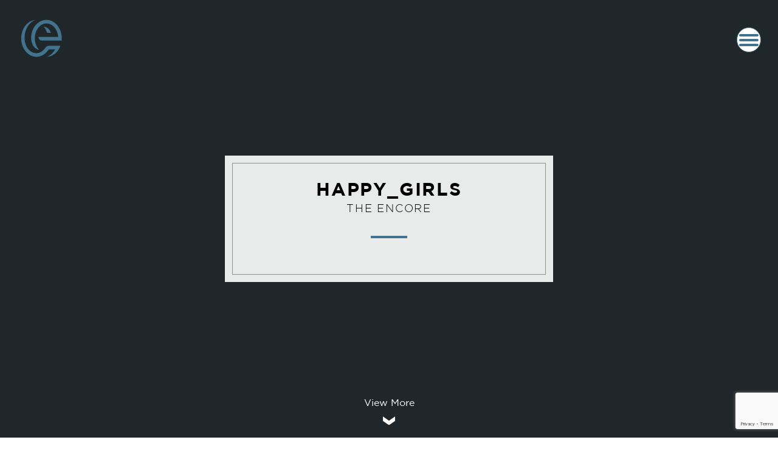

--- FILE ---
content_type: text/html; charset=UTF-8
request_url: https://live-encore.com/neighborhood/happy_girls/
body_size: 13378
content:
<!DOCTYPE html>
<html class="no-js" lang="en">
<head>
    <meta charset="UTF-8" />
    <meta http-equiv="X-UA-Compatible" content="IE=edge">
    <title>happy_girls | The Encore</title>

    <link rel="pingback" href="https://live-encore.com/xmlrpc.php">
    <meta name="viewport" content="width=device-width, initial-scale=1">

    <!--
 ████████╗██╗  ██╗██╗███████╗██╗         ██████╗ ███████╗███████╗██╗ ██████╗ ███╗   ██╗
 ╚══██╔══╝██║  ██║██║██╔════╝██║         ██╔══██╗██╔════╝██╔════╝██║██╔════╝ ████╗  ██║
    ██║   ███████║██║█████╗  ██║         ██║  ██║█████╗  ███████╗██║██║  ███╗██╔██╗ ██║
    ██║   ██╔══██║██║██╔══╝  ██║         ██║  ██║██╔══╝  ╚════██║██║██║   ██║██║╚██╗██║
    ██║   ██║  ██║██║███████╗███████╗    ██████╔╝███████╗███████║██║╚██████╔╝██║ ╚████║
    ╚═╝   ╚═╝  ╚═╝╚═╝╚══════╝╚══════╝    ╚═════╝ ╚══════╝╚══════╝╚═╝ ╚═════╝ ╚═╝  ╚═══╝
     -->

            <meta name="ICBM" content="43.752355; -87.711295">
        <meta name="geo.position" content="43.752355; -87.711295">
    
            <meta name="geo.placename" content="Sheboygan" />
                <meta name="geo.region" content="US-WI" />
    
    <script>document.createElement("picture"),document.documentElement.className="js not-loaded";</script>

    <meta name='robots' content='index, follow, max-image-preview:large, max-snippet:-1, max-video-preview:-1' />

	<!-- This site is optimized with the Yoast SEO plugin v26.6 - https://yoast.com/wordpress/plugins/seo/ -->
	<link rel="canonical" href="https://live-encore.com/neighborhood/happy_girls/" />
	<meta property="og:locale" content="en_US" />
	<meta property="og:type" content="article" />
	<meta property="og:title" content="happy_girls | The Encore" />
	<meta property="og:url" content="https://live-encore.com/neighborhood/happy_girls/" />
	<meta property="og:site_name" content="The Encore" />
	<meta property="article:modified_time" content="2016-09-23T02:09:21+00:00" />
	<meta property="og:image" content="https://live-encore.com/neighborhood/happy_girls" />
	<meta property="og:image:width" content="1350" />
	<meta property="og:image:height" content="546" />
	<meta property="og:image:type" content="image/jpeg" />
	<meta name="twitter:card" content="summary_large_image" />
	<script type="application/ld+json" class="yoast-schema-graph">{"@context":"https://schema.org","@graph":[{"@type":"WebPage","@id":"https://live-encore.com/neighborhood/happy_girls/","url":"https://live-encore.com/neighborhood/happy_girls/","name":"happy_girls | The Encore","isPartOf":{"@id":"https://live-encore.com/#website"},"primaryImageOfPage":{"@id":"https://live-encore.com/neighborhood/happy_girls/#primaryimage"},"image":{"@id":"https://live-encore.com/neighborhood/happy_girls/#primaryimage"},"thumbnailUrl":"https://live-encore.com/wp-content/uploads/2016/09/happy_girls.jpg","datePublished":"2016-09-23T02:09:17+00:00","dateModified":"2016-09-23T02:09:21+00:00","breadcrumb":{"@id":"https://live-encore.com/neighborhood/happy_girls/#breadcrumb"},"inLanguage":"en","potentialAction":[{"@type":"ReadAction","target":["https://live-encore.com/neighborhood/happy_girls/"]}]},{"@type":"ImageObject","inLanguage":"en","@id":"https://live-encore.com/neighborhood/happy_girls/#primaryimage","url":"https://live-encore.com/wp-content/uploads/2016/09/happy_girls.jpg","contentUrl":"https://live-encore.com/wp-content/uploads/2016/09/happy_girls.jpg","width":1350,"height":546},{"@type":"BreadcrumbList","@id":"https://live-encore.com/neighborhood/happy_girls/#breadcrumb","itemListElement":[{"@type":"ListItem","position":1,"name":"Home","item":"https://live-encore.com/"},{"@type":"ListItem","position":2,"name":"Neighborhood","item":"https://live-encore.com/neighborhood/"},{"@type":"ListItem","position":3,"name":"happy_girls"}]},{"@type":"WebSite","@id":"https://live-encore.com/#website","url":"https://live-encore.com/","name":"The Encore","description":"Luxury Apartments in Downtown Sheboygan","potentialAction":[{"@type":"SearchAction","target":{"@type":"EntryPoint","urlTemplate":"https://live-encore.com/?s={search_term_string}"},"query-input":{"@type":"PropertyValueSpecification","valueRequired":true,"valueName":"search_term_string"}}],"inLanguage":"en"}]}</script>
	<!-- / Yoast SEO plugin. -->


<link rel='dns-prefetch' href='//www.google.com' />
<link rel="alternate" type="application/rss+xml" title="The Encore &raquo; happy_girls Comments Feed" href="https://live-encore.com/neighborhood/happy_girls/feed/" />
<link rel="alternate" title="oEmbed (JSON)" type="application/json+oembed" href="https://live-encore.com/wp-json/oembed/1.0/embed?url=https%3A%2F%2Flive-encore.com%2Fneighborhood%2Fhappy_girls%2F" />
<link rel="alternate" title="oEmbed (XML)" type="text/xml+oembed" href="https://live-encore.com/wp-json/oembed/1.0/embed?url=https%3A%2F%2Flive-encore.com%2Fneighborhood%2Fhappy_girls%2F&#038;format=xml" />
		<!-- This site uses the Google Analytics by MonsterInsights plugin v9.11.0 - Using Analytics tracking - https://www.monsterinsights.com/ -->
							<script src="//www.googletagmanager.com/gtag/js?id=G-1KBPF7GCLK"  data-cfasync="false" data-wpfc-render="false" type="text/javascript" async></script>
			<script data-cfasync="false" data-wpfc-render="false" type="text/javascript">
				var mi_version = '9.11.0';
				var mi_track_user = true;
				var mi_no_track_reason = '';
								var MonsterInsightsDefaultLocations = {"page_location":"https:\/\/live-encore.com\/neighborhood\/happy_girls\/"};
								if ( typeof MonsterInsightsPrivacyGuardFilter === 'function' ) {
					var MonsterInsightsLocations = (typeof MonsterInsightsExcludeQuery === 'object') ? MonsterInsightsPrivacyGuardFilter( MonsterInsightsExcludeQuery ) : MonsterInsightsPrivacyGuardFilter( MonsterInsightsDefaultLocations );
				} else {
					var MonsterInsightsLocations = (typeof MonsterInsightsExcludeQuery === 'object') ? MonsterInsightsExcludeQuery : MonsterInsightsDefaultLocations;
				}

								var disableStrs = [
										'ga-disable-G-1KBPF7GCLK',
									];

				/* Function to detect opted out users */
				function __gtagTrackerIsOptedOut() {
					for (var index = 0; index < disableStrs.length; index++) {
						if (document.cookie.indexOf(disableStrs[index] + '=true') > -1) {
							return true;
						}
					}

					return false;
				}

				/* Disable tracking if the opt-out cookie exists. */
				if (__gtagTrackerIsOptedOut()) {
					for (var index = 0; index < disableStrs.length; index++) {
						window[disableStrs[index]] = true;
					}
				}

				/* Opt-out function */
				function __gtagTrackerOptout() {
					for (var index = 0; index < disableStrs.length; index++) {
						document.cookie = disableStrs[index] + '=true; expires=Thu, 31 Dec 2099 23:59:59 UTC; path=/';
						window[disableStrs[index]] = true;
					}
				}

				if ('undefined' === typeof gaOptout) {
					function gaOptout() {
						__gtagTrackerOptout();
					}
				}
								window.dataLayer = window.dataLayer || [];

				window.MonsterInsightsDualTracker = {
					helpers: {},
					trackers: {},
				};
				if (mi_track_user) {
					function __gtagDataLayer() {
						dataLayer.push(arguments);
					}

					function __gtagTracker(type, name, parameters) {
						if (!parameters) {
							parameters = {};
						}

						if (parameters.send_to) {
							__gtagDataLayer.apply(null, arguments);
							return;
						}

						if (type === 'event') {
														parameters.send_to = monsterinsights_frontend.v4_id;
							var hookName = name;
							if (typeof parameters['event_category'] !== 'undefined') {
								hookName = parameters['event_category'] + ':' + name;
							}

							if (typeof MonsterInsightsDualTracker.trackers[hookName] !== 'undefined') {
								MonsterInsightsDualTracker.trackers[hookName](parameters);
							} else {
								__gtagDataLayer('event', name, parameters);
							}
							
						} else {
							__gtagDataLayer.apply(null, arguments);
						}
					}

					__gtagTracker('js', new Date());
					__gtagTracker('set', {
						'developer_id.dZGIzZG': true,
											});
					if ( MonsterInsightsLocations.page_location ) {
						__gtagTracker('set', MonsterInsightsLocations);
					}
										__gtagTracker('config', 'G-1KBPF7GCLK', {"forceSSL":"true","link_attribution":"true"} );
										window.gtag = __gtagTracker;										(function () {
						/* https://developers.google.com/analytics/devguides/collection/analyticsjs/ */
						/* ga and __gaTracker compatibility shim. */
						var noopfn = function () {
							return null;
						};
						var newtracker = function () {
							return new Tracker();
						};
						var Tracker = function () {
							return null;
						};
						var p = Tracker.prototype;
						p.get = noopfn;
						p.set = noopfn;
						p.send = function () {
							var args = Array.prototype.slice.call(arguments);
							args.unshift('send');
							__gaTracker.apply(null, args);
						};
						var __gaTracker = function () {
							var len = arguments.length;
							if (len === 0) {
								return;
							}
							var f = arguments[len - 1];
							if (typeof f !== 'object' || f === null || typeof f.hitCallback !== 'function') {
								if ('send' === arguments[0]) {
									var hitConverted, hitObject = false, action;
									if ('event' === arguments[1]) {
										if ('undefined' !== typeof arguments[3]) {
											hitObject = {
												'eventAction': arguments[3],
												'eventCategory': arguments[2],
												'eventLabel': arguments[4],
												'value': arguments[5] ? arguments[5] : 1,
											}
										}
									}
									if ('pageview' === arguments[1]) {
										if ('undefined' !== typeof arguments[2]) {
											hitObject = {
												'eventAction': 'page_view',
												'page_path': arguments[2],
											}
										}
									}
									if (typeof arguments[2] === 'object') {
										hitObject = arguments[2];
									}
									if (typeof arguments[5] === 'object') {
										Object.assign(hitObject, arguments[5]);
									}
									if ('undefined' !== typeof arguments[1].hitType) {
										hitObject = arguments[1];
										if ('pageview' === hitObject.hitType) {
											hitObject.eventAction = 'page_view';
										}
									}
									if (hitObject) {
										action = 'timing' === arguments[1].hitType ? 'timing_complete' : hitObject.eventAction;
										hitConverted = mapArgs(hitObject);
										__gtagTracker('event', action, hitConverted);
									}
								}
								return;
							}

							function mapArgs(args) {
								var arg, hit = {};
								var gaMap = {
									'eventCategory': 'event_category',
									'eventAction': 'event_action',
									'eventLabel': 'event_label',
									'eventValue': 'event_value',
									'nonInteraction': 'non_interaction',
									'timingCategory': 'event_category',
									'timingVar': 'name',
									'timingValue': 'value',
									'timingLabel': 'event_label',
									'page': 'page_path',
									'location': 'page_location',
									'title': 'page_title',
									'referrer' : 'page_referrer',
								};
								for (arg in args) {
																		if (!(!args.hasOwnProperty(arg) || !gaMap.hasOwnProperty(arg))) {
										hit[gaMap[arg]] = args[arg];
									} else {
										hit[arg] = args[arg];
									}
								}
								return hit;
							}

							try {
								f.hitCallback();
							} catch (ex) {
							}
						};
						__gaTracker.create = newtracker;
						__gaTracker.getByName = newtracker;
						__gaTracker.getAll = function () {
							return [];
						};
						__gaTracker.remove = noopfn;
						__gaTracker.loaded = true;
						window['__gaTracker'] = __gaTracker;
					})();
									} else {
										console.log("");
					(function () {
						function __gtagTracker() {
							return null;
						}

						window['__gtagTracker'] = __gtagTracker;
						window['gtag'] = __gtagTracker;
					})();
									}
			</script>
							<!-- / Google Analytics by MonsterInsights -->
		<style id='wp-img-auto-sizes-contain-inline-css' type='text/css'>
img:is([sizes=auto i],[sizes^="auto," i]){contain-intrinsic-size:3000px 1500px}
/*# sourceURL=wp-img-auto-sizes-contain-inline-css */
</style>
<style id='wp-block-library-inline-css' type='text/css'>
:root{
  --wp-block-synced-color:#7a00df;
  --wp-block-synced-color--rgb:122, 0, 223;
  --wp-bound-block-color:var(--wp-block-synced-color);
  --wp-editor-canvas-background:#ddd;
  --wp-admin-theme-color:#007cba;
  --wp-admin-theme-color--rgb:0, 124, 186;
  --wp-admin-theme-color-darker-10:#006ba1;
  --wp-admin-theme-color-darker-10--rgb:0, 107, 160.5;
  --wp-admin-theme-color-darker-20:#005a87;
  --wp-admin-theme-color-darker-20--rgb:0, 90, 135;
  --wp-admin-border-width-focus:2px;
}
@media (min-resolution:192dpi){
  :root{
    --wp-admin-border-width-focus:1.5px;
  }
}
.wp-element-button{
  cursor:pointer;
}

:root .has-very-light-gray-background-color{
  background-color:#eee;
}
:root .has-very-dark-gray-background-color{
  background-color:#313131;
}
:root .has-very-light-gray-color{
  color:#eee;
}
:root .has-very-dark-gray-color{
  color:#313131;
}
:root .has-vivid-green-cyan-to-vivid-cyan-blue-gradient-background{
  background:linear-gradient(135deg, #00d084, #0693e3);
}
:root .has-purple-crush-gradient-background{
  background:linear-gradient(135deg, #34e2e4, #4721fb 50%, #ab1dfe);
}
:root .has-hazy-dawn-gradient-background{
  background:linear-gradient(135deg, #faaca8, #dad0ec);
}
:root .has-subdued-olive-gradient-background{
  background:linear-gradient(135deg, #fafae1, #67a671);
}
:root .has-atomic-cream-gradient-background{
  background:linear-gradient(135deg, #fdd79a, #004a59);
}
:root .has-nightshade-gradient-background{
  background:linear-gradient(135deg, #330968, #31cdcf);
}
:root .has-midnight-gradient-background{
  background:linear-gradient(135deg, #020381, #2874fc);
}
:root{
  --wp--preset--font-size--normal:16px;
  --wp--preset--font-size--huge:42px;
}

.has-regular-font-size{
  font-size:1em;
}

.has-larger-font-size{
  font-size:2.625em;
}

.has-normal-font-size{
  font-size:var(--wp--preset--font-size--normal);
}

.has-huge-font-size{
  font-size:var(--wp--preset--font-size--huge);
}

.has-text-align-center{
  text-align:center;
}

.has-text-align-left{
  text-align:left;
}

.has-text-align-right{
  text-align:right;
}

.has-fit-text{
  white-space:nowrap !important;
}

#end-resizable-editor-section{
  display:none;
}

.aligncenter{
  clear:both;
}

.items-justified-left{
  justify-content:flex-start;
}

.items-justified-center{
  justify-content:center;
}

.items-justified-right{
  justify-content:flex-end;
}

.items-justified-space-between{
  justify-content:space-between;
}

.screen-reader-text{
  border:0;
  clip-path:inset(50%);
  height:1px;
  margin:-1px;
  overflow:hidden;
  padding:0;
  position:absolute;
  width:1px;
  word-wrap:normal !important;
}

.screen-reader-text:focus{
  background-color:#ddd;
  clip-path:none;
  color:#444;
  display:block;
  font-size:1em;
  height:auto;
  left:5px;
  line-height:normal;
  padding:15px 23px 14px;
  text-decoration:none;
  top:5px;
  width:auto;
  z-index:100000;
}
html :where(.has-border-color){
  border-style:solid;
}

html :where([style*=border-top-color]){
  border-top-style:solid;
}

html :where([style*=border-right-color]){
  border-right-style:solid;
}

html :where([style*=border-bottom-color]){
  border-bottom-style:solid;
}

html :where([style*=border-left-color]){
  border-left-style:solid;
}

html :where([style*=border-width]){
  border-style:solid;
}

html :where([style*=border-top-width]){
  border-top-style:solid;
}

html :where([style*=border-right-width]){
  border-right-style:solid;
}

html :where([style*=border-bottom-width]){
  border-bottom-style:solid;
}

html :where([style*=border-left-width]){
  border-left-style:solid;
}
html :where(img[class*=wp-image-]){
  height:auto;
  max-width:100%;
}
:where(figure){
  margin:0 0 1em;
}

html :where(.is-position-sticky){
  --wp-admin--admin-bar--position-offset:var(--wp-admin--admin-bar--height, 0px);
}

@media screen and (max-width:600px){
  html :where(.is-position-sticky){
    --wp-admin--admin-bar--position-offset:0px;
  }
}

/*# sourceURL=wp-block-library-inline-css */
</style><style id='global-styles-inline-css' type='text/css'>
:root{--wp--preset--aspect-ratio--square: 1;--wp--preset--aspect-ratio--4-3: 4/3;--wp--preset--aspect-ratio--3-4: 3/4;--wp--preset--aspect-ratio--3-2: 3/2;--wp--preset--aspect-ratio--2-3: 2/3;--wp--preset--aspect-ratio--16-9: 16/9;--wp--preset--aspect-ratio--9-16: 9/16;--wp--preset--color--black: #000000;--wp--preset--color--cyan-bluish-gray: #abb8c3;--wp--preset--color--white: #ffffff;--wp--preset--color--pale-pink: #f78da7;--wp--preset--color--vivid-red: #cf2e2e;--wp--preset--color--luminous-vivid-orange: #ff6900;--wp--preset--color--luminous-vivid-amber: #fcb900;--wp--preset--color--light-green-cyan: #7bdcb5;--wp--preset--color--vivid-green-cyan: #00d084;--wp--preset--color--pale-cyan-blue: #8ed1fc;--wp--preset--color--vivid-cyan-blue: #0693e3;--wp--preset--color--vivid-purple: #9b51e0;--wp--preset--gradient--vivid-cyan-blue-to-vivid-purple: linear-gradient(135deg,rgb(6,147,227) 0%,rgb(155,81,224) 100%);--wp--preset--gradient--light-green-cyan-to-vivid-green-cyan: linear-gradient(135deg,rgb(122,220,180) 0%,rgb(0,208,130) 100%);--wp--preset--gradient--luminous-vivid-amber-to-luminous-vivid-orange: linear-gradient(135deg,rgb(252,185,0) 0%,rgb(255,105,0) 100%);--wp--preset--gradient--luminous-vivid-orange-to-vivid-red: linear-gradient(135deg,rgb(255,105,0) 0%,rgb(207,46,46) 100%);--wp--preset--gradient--very-light-gray-to-cyan-bluish-gray: linear-gradient(135deg,rgb(238,238,238) 0%,rgb(169,184,195) 100%);--wp--preset--gradient--cool-to-warm-spectrum: linear-gradient(135deg,rgb(74,234,220) 0%,rgb(151,120,209) 20%,rgb(207,42,186) 40%,rgb(238,44,130) 60%,rgb(251,105,98) 80%,rgb(254,248,76) 100%);--wp--preset--gradient--blush-light-purple: linear-gradient(135deg,rgb(255,206,236) 0%,rgb(152,150,240) 100%);--wp--preset--gradient--blush-bordeaux: linear-gradient(135deg,rgb(254,205,165) 0%,rgb(254,45,45) 50%,rgb(107,0,62) 100%);--wp--preset--gradient--luminous-dusk: linear-gradient(135deg,rgb(255,203,112) 0%,rgb(199,81,192) 50%,rgb(65,88,208) 100%);--wp--preset--gradient--pale-ocean: linear-gradient(135deg,rgb(255,245,203) 0%,rgb(182,227,212) 50%,rgb(51,167,181) 100%);--wp--preset--gradient--electric-grass: linear-gradient(135deg,rgb(202,248,128) 0%,rgb(113,206,126) 100%);--wp--preset--gradient--midnight: linear-gradient(135deg,rgb(2,3,129) 0%,rgb(40,116,252) 100%);--wp--preset--font-size--small: 13px;--wp--preset--font-size--medium: 20px;--wp--preset--font-size--large: 36px;--wp--preset--font-size--x-large: 42px;--wp--preset--spacing--20: 0.44rem;--wp--preset--spacing--30: 0.67rem;--wp--preset--spacing--40: 1rem;--wp--preset--spacing--50: 1.5rem;--wp--preset--spacing--60: 2.25rem;--wp--preset--spacing--70: 3.38rem;--wp--preset--spacing--80: 5.06rem;--wp--preset--shadow--natural: 6px 6px 9px rgba(0, 0, 0, 0.2);--wp--preset--shadow--deep: 12px 12px 50px rgba(0, 0, 0, 0.4);--wp--preset--shadow--sharp: 6px 6px 0px rgba(0, 0, 0, 0.2);--wp--preset--shadow--outlined: 6px 6px 0px -3px rgb(255, 255, 255), 6px 6px rgb(0, 0, 0);--wp--preset--shadow--crisp: 6px 6px 0px rgb(0, 0, 0);}:where(.is-layout-flex){gap: 0.5em;}:where(.is-layout-grid){gap: 0.5em;}body .is-layout-flex{display: flex;}.is-layout-flex{flex-wrap: wrap;align-items: center;}.is-layout-flex > :is(*, div){margin: 0;}body .is-layout-grid{display: grid;}.is-layout-grid > :is(*, div){margin: 0;}:where(.wp-block-columns.is-layout-flex){gap: 2em;}:where(.wp-block-columns.is-layout-grid){gap: 2em;}:where(.wp-block-post-template.is-layout-flex){gap: 1.25em;}:where(.wp-block-post-template.is-layout-grid){gap: 1.25em;}.has-black-color{color: var(--wp--preset--color--black) !important;}.has-cyan-bluish-gray-color{color: var(--wp--preset--color--cyan-bluish-gray) !important;}.has-white-color{color: var(--wp--preset--color--white) !important;}.has-pale-pink-color{color: var(--wp--preset--color--pale-pink) !important;}.has-vivid-red-color{color: var(--wp--preset--color--vivid-red) !important;}.has-luminous-vivid-orange-color{color: var(--wp--preset--color--luminous-vivid-orange) !important;}.has-luminous-vivid-amber-color{color: var(--wp--preset--color--luminous-vivid-amber) !important;}.has-light-green-cyan-color{color: var(--wp--preset--color--light-green-cyan) !important;}.has-vivid-green-cyan-color{color: var(--wp--preset--color--vivid-green-cyan) !important;}.has-pale-cyan-blue-color{color: var(--wp--preset--color--pale-cyan-blue) !important;}.has-vivid-cyan-blue-color{color: var(--wp--preset--color--vivid-cyan-blue) !important;}.has-vivid-purple-color{color: var(--wp--preset--color--vivid-purple) !important;}.has-black-background-color{background-color: var(--wp--preset--color--black) !important;}.has-cyan-bluish-gray-background-color{background-color: var(--wp--preset--color--cyan-bluish-gray) !important;}.has-white-background-color{background-color: var(--wp--preset--color--white) !important;}.has-pale-pink-background-color{background-color: var(--wp--preset--color--pale-pink) !important;}.has-vivid-red-background-color{background-color: var(--wp--preset--color--vivid-red) !important;}.has-luminous-vivid-orange-background-color{background-color: var(--wp--preset--color--luminous-vivid-orange) !important;}.has-luminous-vivid-amber-background-color{background-color: var(--wp--preset--color--luminous-vivid-amber) !important;}.has-light-green-cyan-background-color{background-color: var(--wp--preset--color--light-green-cyan) !important;}.has-vivid-green-cyan-background-color{background-color: var(--wp--preset--color--vivid-green-cyan) !important;}.has-pale-cyan-blue-background-color{background-color: var(--wp--preset--color--pale-cyan-blue) !important;}.has-vivid-cyan-blue-background-color{background-color: var(--wp--preset--color--vivid-cyan-blue) !important;}.has-vivid-purple-background-color{background-color: var(--wp--preset--color--vivid-purple) !important;}.has-black-border-color{border-color: var(--wp--preset--color--black) !important;}.has-cyan-bluish-gray-border-color{border-color: var(--wp--preset--color--cyan-bluish-gray) !important;}.has-white-border-color{border-color: var(--wp--preset--color--white) !important;}.has-pale-pink-border-color{border-color: var(--wp--preset--color--pale-pink) !important;}.has-vivid-red-border-color{border-color: var(--wp--preset--color--vivid-red) !important;}.has-luminous-vivid-orange-border-color{border-color: var(--wp--preset--color--luminous-vivid-orange) !important;}.has-luminous-vivid-amber-border-color{border-color: var(--wp--preset--color--luminous-vivid-amber) !important;}.has-light-green-cyan-border-color{border-color: var(--wp--preset--color--light-green-cyan) !important;}.has-vivid-green-cyan-border-color{border-color: var(--wp--preset--color--vivid-green-cyan) !important;}.has-pale-cyan-blue-border-color{border-color: var(--wp--preset--color--pale-cyan-blue) !important;}.has-vivid-cyan-blue-border-color{border-color: var(--wp--preset--color--vivid-cyan-blue) !important;}.has-vivid-purple-border-color{border-color: var(--wp--preset--color--vivid-purple) !important;}.has-vivid-cyan-blue-to-vivid-purple-gradient-background{background: var(--wp--preset--gradient--vivid-cyan-blue-to-vivid-purple) !important;}.has-light-green-cyan-to-vivid-green-cyan-gradient-background{background: var(--wp--preset--gradient--light-green-cyan-to-vivid-green-cyan) !important;}.has-luminous-vivid-amber-to-luminous-vivid-orange-gradient-background{background: var(--wp--preset--gradient--luminous-vivid-amber-to-luminous-vivid-orange) !important;}.has-luminous-vivid-orange-to-vivid-red-gradient-background{background: var(--wp--preset--gradient--luminous-vivid-orange-to-vivid-red) !important;}.has-very-light-gray-to-cyan-bluish-gray-gradient-background{background: var(--wp--preset--gradient--very-light-gray-to-cyan-bluish-gray) !important;}.has-cool-to-warm-spectrum-gradient-background{background: var(--wp--preset--gradient--cool-to-warm-spectrum) !important;}.has-blush-light-purple-gradient-background{background: var(--wp--preset--gradient--blush-light-purple) !important;}.has-blush-bordeaux-gradient-background{background: var(--wp--preset--gradient--blush-bordeaux) !important;}.has-luminous-dusk-gradient-background{background: var(--wp--preset--gradient--luminous-dusk) !important;}.has-pale-ocean-gradient-background{background: var(--wp--preset--gradient--pale-ocean) !important;}.has-electric-grass-gradient-background{background: var(--wp--preset--gradient--electric-grass) !important;}.has-midnight-gradient-background{background: var(--wp--preset--gradient--midnight) !important;}.has-small-font-size{font-size: var(--wp--preset--font-size--small) !important;}.has-medium-font-size{font-size: var(--wp--preset--font-size--medium) !important;}.has-large-font-size{font-size: var(--wp--preset--font-size--large) !important;}.has-x-large-font-size{font-size: var(--wp--preset--font-size--x-large) !important;}
/*# sourceURL=global-styles-inline-css */
</style>
<style id='core-block-supports-inline-css' type='text/css'>
/**
 * Core styles: block-supports
 */

/*# sourceURL=core-block-supports-inline-css */
</style>

<style id='classic-theme-styles-inline-css' type='text/css'>
/**
 * These rules are needed for backwards compatibility.
 * They should match the button element rules in the base theme.json file.
 */
.wp-block-button__link {
	color: #ffffff;
	background-color: #32373c;
	border-radius: 9999px; /* 100% causes an oval, but any explicit but really high value retains the pill shape. */

	/* This needs a low specificity so it won't override the rules from the button element if defined in theme.json. */
	box-shadow: none;
	text-decoration: none;

	/* The extra 2px are added to size solids the same as the outline versions.*/
	padding: calc(0.667em + 2px) calc(1.333em + 2px);

	font-size: 1.125em;
}

.wp-block-file__button {
	background: #32373c;
	color: #ffffff;
	text-decoration: none;
}

/*# sourceURL=/wp-includes/css/classic-themes.css */
</style>
<link rel='stylesheet' id='thiel-location-defaults-css' href='https://live-encore.com/wp-content/plugins/thiel-location-map/thiel-location-defaults.css?ver=797f20566fd5dae30f5938c14f203126' type='text/css' media='all' />
<link rel='stylesheet' id='normalize-css' href='https://live-encore.com/wp-content/themes/Oakbridge_Theme_1/css/normalize.css?ver=797f20566fd5dae30f5938c14f203126' type='text/css' media='all' />
<link rel='stylesheet' id='gf_reset-css' href='https://live-encore.com/wp-content/themes/Oakbridge_Theme_1/css/gf-reset.css?ver=797f20566fd5dae30f5938c14f203126' type='text/css' media='all' />
<link rel='stylesheet' id='main-style-css' href='https://live-encore.com/wp-content/themes/Oakbridge_Theme_1/style.css?ver=1.0.2' type='text/css' media='all' />
<script type="text/javascript" src="https://live-encore.com/wp-content/plugins/google-analytics-for-wordpress/assets/js/frontend-gtag.js?ver=1766242072" id="monsterinsights-frontend-script-js" async="async" data-wp-strategy="async"></script>
<script data-cfasync="false" data-wpfc-render="false" type="text/javascript" id='monsterinsights-frontend-script-js-extra'>/* <![CDATA[ */
var monsterinsights_frontend = {"js_events_tracking":"true","download_extensions":"doc,pdf,ppt,zip,xls,docx,pptx,xlsx","inbound_paths":"[{\"path\":\"\\\/go\\\/\",\"label\":\"affiliate\"},{\"path\":\"\\\/recommend\\\/\",\"label\":\"affiliate\"}]","home_url":"https:\/\/live-encore.com","hash_tracking":"false","v4_id":"G-1KBPF7GCLK"};/* ]]> */
</script>
<script type="text/javascript" src="https://live-encore.com/wp-includes/js/jquery/jquery.js?ver=3.7.1" id="jquery-core-js"></script>
<script type="text/javascript" src="https://live-encore.com/wp-includes/js/jquery/jquery-migrate.js?ver=3.4.1" id="jquery-migrate-js"></script>
<script type="text/javascript" src="https://live-encore.com/wp-content/themes/Oakbridge_Theme_1/js/vendor/picturefill.js?ver=3.0.2&#039; async=&#039;async" id="picturefill-js"></script>
<link rel="icon" href="https://live-encore.com/wp-content/uploads/2016/11/cropped-Untitled-2-32x32.png" sizes="32x32" />
<link rel="icon" href="https://live-encore.com/wp-content/uploads/2016/11/cropped-Untitled-2-192x192.png" sizes="192x192" />
<link rel="apple-touch-icon" href="https://live-encore.com/wp-content/uploads/2016/11/cropped-Untitled-2-180x180.png" />
<meta name="msapplication-TileImage" content="https://live-encore.com/wp-content/uploads/2016/11/cropped-Untitled-2-270x270.png" />
		<style type="text/css" id="wp-custom-css">
			@media (min-width: 1420px) {
	.iframe-scroller iframe {
		height: 2300px;
		overflow-y: scroll;
}
}

@media (min-width: 1201px) and (max-width: 1419px) {
	.iframe-scroller iframe {
		height: 2400px;
		overflow-y: scroll;
	}
}

@media (min-width: 980px) and (max-width: 1200px) {
	.iframe-scroller iframe {
		height: 2700px;
		overflow-y: scroll;
	}
}

@media (min-width: 768px) and (max-width: 1024px) {
	.iframe-scroller iframe {
		height: 4000px;
		overflow-y: scroll;
	}
}

@media (max-width: 414px) {
		.iframe-scroller iframe {
		height: 4100px;
		overflow-y: scroll;
	}
}

		</style>
		    </head>
<body data-rsssl=1 class="attachment wp-singular attachment-template-default attachmentid-173 attachment-jpeg wp-theme-Oakbridge_Theme_1">
    <!--[if lt IE 10]>
    <p class="browserupgrade">Not even <strong>Microsoft</strong> supports that browser anymore. Please <a href="http://browsehappy.com/">upgrade your browser</a> to improve not only your viewing experience, but to improve web as a whole.</p>
    <![endif]-->
    <noscript>
        <p class="browserupgrade">This site requires javascript to display properly. Please enable javascript to improve your viewing experience.</p>
    </noscript>
            <div id="preloader">
            <div class="logo-mark">
                <svg version="1.1" xmlns="http://www.w3.org/2000/svg" xmlns:xlink="http://www.w3.org/1999/xlink" x="0px" y="0px"
	 viewBox="0 0 712.6 421.2" style="enable-background:new 0 0 712.6 421.2;" xml:space="preserve">
<g class="encore-text-holder">
	<path class="encore-text" d="M22.3,391.6v-49h-11V340h11v-24h2.9v24h25.7v2.6H25.2v48.8c0,10.4,5,16.5,14.9,16.5c3.5,0,7.2-0.8,10.6-2.5
		v3.1c-3.3,1.5-6.9,2.2-10.6,2.2C28.5,410.7,22.3,403.7,22.3,391.6z"/>
	<path class="encore-text" d="M70.3,308h2.9v51c2.2-8.5,11.4-20.7,27.9-20.7c18.8,0,29.2,12.6,29.2,31.8v39.3h-2.9v-39
		c0-17.4-9-29.3-26.5-29.3c-15.4,0-27.6,13.2-27.6,29.9v38.5h-2.9V308z"/>
	<path class="encore-text" d="M149.9,374.7v-0.3c0-20.6,14-36.1,33.3-36.1c21.9,0,31.9,19.3,31.9,36.7c0,0.3,0,0.4,0,0.6h-62.1
		c0.6,20,14.6,32.8,31.7,32.8c10.7,0,20.1-6.2,25.7-14l2.4,1.7c-6,8.6-16,15.1-28.2,15.1C165.6,411.1,149.9,397,149.9,374.7z
		 M212,372.9c-0.6-15.8-10.6-31.8-28.9-31.8c-17.2,0-29.3,13.6-30,31.8H212z"/>
	<path class="encore-text" d="M306.3,379.5h-51.8c2.1,9.6,8.8,14.6,18.2,14.6c7.1,0,12.2-2.2,18.1-7.6l12.1,10.7
		c-6.9,8.6-16.9,13.9-30.4,13.9c-22.4,0-38.9-15.7-38.9-38.5v-0.3c0-21.3,15.1-38.8,36.8-38.8c24.9,0,36.3,19.3,36.3,40.4v0.3
		C306.6,376.4,306.5,377.6,306.3,379.5z M270.4,350.5c-8.8,0-14.4,6.2-16.1,15.8H286C284.8,356.9,279.2,350.5,270.4,350.5z"/>
	<path class="encore-text" d="M369.4,409.4v-41.5c0-10-4.7-15.1-12.8-15.1c-8.1,0-13.2,5.1-13.2,15.1v41.5h-21.1V335h21.1v10.6
		c4.9-6.2,11.1-11.9,21.8-11.9c16,0,25.3,10.6,25.3,27.6v48.2H369.4z"/>
	<path class="encore-text" d="M444,411.1c-22.4,0-38.8-17.2-38.8-38.5v-0.3c0-21.3,16.3-38.8,39-38.8c14,0,22.8,4.7,29.7,12.5L461.1,360
		c-4.7-5-9.4-8.2-16.9-8.2c-10.6,0-18.1,9.3-18.1,20.3v0.3c0,11.4,7.4,20.6,18.9,20.6c7.1,0,11.9-3.1,17.1-7.9l12.4,12.5
		C467.2,405.4,458.8,411.1,444,411.1z"/>
	<path class="encore-text" d="M521.2,411.1c-23.1,0-40.1-17.1-40.1-38.5v-0.3c0-21.4,17.2-38.8,40.4-38.8c23.1,0,40.1,17.1,40.1,38.5v0.3
		C561.6,393.7,544.4,411.1,521.2,411.1z M540.8,372.3c0-11-7.9-20.6-19.6-20.6c-12.1,0-19.3,9.3-19.3,20.3v0.3
		c0,11,7.9,20.6,19.6,20.6c12.1,0,19.3-9.3,19.3-20.3V372.3z"/>
	<path class="encore-text" d="M618.6,355.7c-14,0-22.6,8.5-22.6,26.3v27.5h-21.1V335h21.1v15c4.3-10.3,11.3-16.9,23.8-16.4v22.1H618.6z"/>
	<path class="encore-text" d="M700.7,379.5h-51.8c2.1,9.6,8.8,14.6,18.2,14.6c7.1,0,12.2-2.2,18.1-7.6l12.1,10.7
		c-6.9,8.6-16.9,13.9-30.4,13.9c-22.4,0-38.9-15.7-38.9-38.5v-0.3c0-21.3,15.1-38.8,36.8-38.8c24.9,0,36.3,19.3,36.3,40.4v0.3
		C700.9,376.4,700.8,377.6,700.7,379.5z M664.7,350.5c-8.8,0-14.4,6.2-16.1,15.8h31.8C679.1,356.9,673.6,350.5,664.7,350.5z"/>
</g>
<path class="encore-logo encore-1" d="M478.1,187.7h-7.2h-26.9h-11.7h-14.7c-9.3,0-17.8,4.9-23,12.6c-15,22.4-36.6,36.5-60.7,36.5
	c-16.7,0-32.2-6.8-45.1-18.4c-3.3-2.9-6.3-6.2-9.3-9.7c-14.6-18.2-23.4-44.7-23.2-74.8c0-0.3,0-0.5,0-0.8c0-55.2,29.8-102,71-117.7
	c-52.5,4.6-93.9,57.7-93.9,122.6c0,67.9,45.4,122.9,101.4,122.9c30.5,0,57.8-16.3,76.4-42.2c3.3-4.6,8.5-7.4,14.2-7.4H460
	c-13.1,22.9-32,40.4-53.9,49.4c39.6-1.9,73.4-31.5,88.6-73.1H478.1z"/>
<path class="encore-logo encore-2" d="M430.9,101c-7.1-23.3-25.5-40-47.2-40.1c9.7,11,17.3,24.7,22.1,40.1H430.9z"/>
<path class="encore-logo encore-3" d="M401.9,15.1c-56,0-102.3,52.2-102.3,120.1c0,2.2,0,4.3,0.1,6.4c1.3,19.7,8.6,39.8,18.4,52.1
	c2.2,2.7,4.6,5.2,7.1,7.5c8.2,7.4,17.6,12.3,27.9,13.7c-17.6-18.1-28.9-45.9-28.9-77c0-54.7,34.9-99,77.8-99
	c40.6,0,73.9,39.5,77.5,89.9H349v2.8c0,11.6,9.4,20.9,20.9,20.9h108.9h20h3.7c0.5-4.8,0.7-9.7,0.7-14.6
	C503.3,70.1,457.9,15.1,401.9,15.1z"/>
</svg>
                <img class="spin" src="https://live-encore.com/wp-content/themes/Oakbridge_Theme_1/img/spin.gif" />
            </div>
        </div>
        <!--Nav-->
    <header id="main-header">
                    <div id="site-header">
                <a href="https://live-encore.com/" rel="home">
                    <svg version="1.1" id="Layer_1" xmlns="http://www.w3.org/2000/svg" xmlns:xlink="http://www.w3.org/1999/xlink" x="0px" y="0px"
	 viewBox="0 0 291.4 267.5" style="enable-background:new 0 0 291.4 267.5;" xml:space="preserve">
<path class="encore-logo" d="M256.3,183.8h-7.2h-26.9h-11.7h-14.7c-9.3,0-17.8,4.9-23,12.6c-15,22.4-36.6,36.5-60.7,36.5
	c-16.7,0-32.2-6.8-45.1-18.4c-3.3-2.9-6.3-6.2-9.3-9.7c-14.6-18.2-23.4-44.7-23.2-74.8c0-0.3,0-0.5,0-0.8c0-55.2,29.8-102,71-117.7
	c-52.5,4.6-93.9,57.7-93.9,122.6C11.6,202,57,257.1,113,257.1c30.5,0,57.8-16.3,76.4-42.2c3.3-4.6,8.5-7.4,14.2-7.4h34.6
	c-13.1,22.9-32,40.4-53.9,49.4c39.6-1.9,73.4-31.5,88.6-73.1H256.3z"/>
<path class="encore-logo" d="M209.2,97.2c-7.1-23.3-25.5-40-47.2-40.1c9.7,11,17.3,24.7,22.1,40.1H209.2z"/>
<path class="encore-logo" d="M180.1,11.2c-56,0-102.3,52.2-102.3,120.1c0,2.2,0,4.3,0.1,6.4c1.3,19.7,8.6,39.8,18.4,52.1
	c2.2,2.7,4.6,5.2,7.1,7.5c8.2,7.4,17.6,12.3,27.9,13.7c-17.6-18.1-28.9-45.9-28.9-77c0-54.7,34.9-99,77.8-99
	c40.6,0,73.9,39.5,77.5,89.9H127.3v2.8c0,11.6,9.4,20.9,20.9,20.9h108.9h20h3.7c0.5-4.8,0.7-9.7,0.7-14.6
	C281.5,66.3,236.1,11.2,180.1,11.2z"/>
</svg>
                </a>
            </div>
                <div id="hamburglar" class="secondary">
            <div></div>
            <div></div>
            <div></div>
        </div>
    </header>
    <nav id="utilitron">
        <div id="clickout"></div>
        <div id="utility-menu">
            <div id="nav-exit"></div>
            <div class="utility-center">
                <div class="menu-intro">Menu</div>
                <nav class="utility-menu-wrapper">
                    <div class="menu-main-menu-container"><ul id="menu-main-menu" class="menu"><li id="menu-item-19" class="menu-item menu-item-type-post_type menu-item-object-page"><a href="https://live-encore.com/luxury-apartments-sheboygan/" data-hover="Floorplans">Floorplans</a></li>
<li id="menu-item-23" class="menu-item menu-item-type-post_type menu-item-object-page"><a href="https://live-encore.com/neighborhood/" data-hover="Neighborhood">Neighborhood</a></li>
<li id="menu-item-20" class="menu-item menu-item-type-post_type menu-item-object-page"><a href="https://live-encore.com/gallery/" data-hover="Gallery">Gallery</a></li>
<li id="menu-item-320" class="menu-item menu-item-type-custom menu-item-object-custom"><a target="_blank" href="https://oakbrook.mriprospectconnect.com/00858" data-hover="Application">Application</a></li>
<li id="menu-item-22" class="menu-item menu-item-type-post_type menu-item-object-page"><a href="https://live-encore.com/amenities/" data-hover="Amenities">Amenities</a></li>
<li id="menu-item-21" class="menu-item menu-item-type-post_type menu-item-object-page"><a href="https://live-encore.com/contact/" data-hover="Contact">Contact</a></li>
<li id="menu-item-321" class="menu-item menu-item-type-custom menu-item-object-custom"><a target="_blank" href="https://oakbrook.mriresidentconnect.com/" data-hover="Residents">Residents</a></li>
</ul></div>                </nav>
            </div>
        </div>
    </nav>
    <div class="content-wrapper"><!--content wrapper START-->    <!--default template-->
    <div id="main-content" class="main-content default-template">
            <section class="header-section">
                <div class="head-wrapper">
            <div class="border"></div>
            <div class="content">
                <h1>
                                            <span>happy_girls</span>
                        The Encore
                                    </h1>
                <hr>
                                            </div>
        </div>
        <div class="down-arrow-holder">
            <div class="down-arrow-toggle click-wrapper">
                <div class="down-arrow-text">
                    View More
                </div>
                <div class="down-arrow">
                </div>
            </div>
        </div>
    </section>
            <section class="default-content-section scroll-target">
            <p class="attachment"><a href='https://live-encore.com/wp-content/uploads/2016/09/happy_girls.jpg'><img decoding="async" width="300" height="121" src="https://live-encore.com/wp-content/uploads/2016/09/happy_girls-300x121.jpg" class="attachment-medium size-medium" alt="" srcset="https://live-encore.com/wp-content/uploads/2016/09/happy_girls-300x121.jpg 300w, https://live-encore.com/wp-content/uploads/2016/09/happy_girls-768x311.jpg 768w, https://live-encore.com/wp-content/uploads/2016/09/happy_girls-1024x414.jpg 1024w, https://live-encore.com/wp-content/uploads/2016/09/happy_girls-480x194.jpg 480w, https://live-encore.com/wp-content/uploads/2016/09/happy_girls.jpg 1350w" sizes="(max-width: 300px) 100vw, 300px" /></a></p>
        </section>
            <section class="end-section">
        <div class="text-overlay">
            Life at the Top        </div>
            </section>
        </div>
<!--Footer-->
        <footer id="main-footer">
            <nav id="footer-menu">
                <div class="footer-menu-wrapper">
                    <div class="menu-main-menu-container"><ul id="menu-main-menu-1" class="menu"><li id="menu-item-19" class="menu-item menu-item-type-post_type menu-item-object-page menu-item-19"><a href="https://live-encore.com/luxury-apartments-sheboygan/">Floorplans</a></li>
<li id="menu-item-23" class="menu-item menu-item-type-post_type menu-item-object-page menu-item-23"><a href="https://live-encore.com/neighborhood/">Neighborhood</a></li>
<li id="menu-item-20" class="menu-item menu-item-type-post_type menu-item-object-page menu-item-20"><a href="https://live-encore.com/gallery/">Gallery</a></li>
<li id="menu-item-320" class="menu-item menu-item-type-custom menu-item-object-custom menu-item-320"><a target="_blank" href="https://oakbrook.mriprospectconnect.com/00858">Application</a></li>
<li id="menu-item-22" class="menu-item menu-item-type-post_type menu-item-object-page menu-item-22"><a href="https://live-encore.com/amenities/">Amenities</a></li>
<li id="menu-item-21" class="menu-item menu-item-type-post_type menu-item-object-page menu-item-21"><a href="https://live-encore.com/contact/">Contact</a></li>
<li id="menu-item-321" class="menu-item menu-item-type-custom menu-item-object-custom menu-item-321"><a target="_blank" href="https://oakbrook.mriresidentconnect.com/">Residents</a></li>
</ul></div>                </div>
            </nav>
            <div class="address-bar">
                                    734 N 7TH ST |  SHEBOYGAN, WI 53081  |  920-798-8231                             </div>
                            <section id="social-icons">
                                            <a class="social-icon" href="https://www.facebook.com/LiveEncoreSheboygan/">
                            <svg xmlns="http://www.w3.org/2000/svg" width="24" height="24" viewBox="0 0 24 24">
  <path d="M9.38333333,5.30222222 L9.38333333,8.28444444 L7.05238095,8.28444444 L7.05238095,11.9266667 L9.38333333,11.9266667 L9.38333333,22.78 L14.202381,22.78 L14.202381,11.9266667 L17.4238095,11.9266667 C17.4238095,11.9266667 17.7380952,10.1666667 17.8690476,8.26 L14.202381,8.26 L14.202381,5.76666667 C14.202381,5.4 14.7261905,4.88666667 15.25,4.88666667 L17.8690476,4.88666667 L17.8690476,1.09777778 L14.3071429,1.09777778 C9.27857143,1.09777778 9.38333333,4.74 9.38333333,5.30222222 Z"/>
</svg>
                        </a>
                                                                <a class="social-icon" href="https://twitter.com/EncoreSheboygan">
                            <svg xmlns="http://www.w3.org/2000/svg" width="24" height="24" viewBox="0 0 24 24">
  <path d="M23,5.28376951 C22.1871991,5.64713931 21.3265864,5.88938585 20.4181619,6.01050912 C21.3504923,5.45334209 22.0437637,4.55702991 22.3784464,3.49114515 C21.5178337,3.99986287 20.5615974,4.38745733 19.5336433,4.58125456 C18.7208425,3.70916703 17.549453,3.152 16.2585339,3.152 C13.7962254,3.152 11.7881291,5.1868709 11.7881291,7.68201021 C11.7881291,8.04538001 11.8359409,8.38452516 11.9076586,8.72367031 C8.17833698,8.52987309 4.87932166,6.73724872 2.67997812,3.97563822 C2.29748359,4.65392852 2.08233042,5.42911743 2.08233042,6.25275565 C2.08233042,7.82735813 2.87122538,9.20816338 4.06652079,10.0318016 C3.32543764,10.007577 2.6321663,9.81377972 2.0345186,9.47463457 L2.0345186,9.52308388 C2.0345186,11.7275274 3.58840263,13.568601 5.62040481,13.9804201 C5.23791028,14.0773187 4.85541575,14.1499927 4.44901532,14.1499927 C4.16214442,14.1499927 3.87527352,14.1257681 3.61230853,14.0773187 C4.18605033,15.8699431 5.83555799,17.2022991 7.79584245,17.2265237 C6.26586433,18.4377564 4.32948578,19.164496 2.22576586,19.164496 C1.86717724,19.164496 1.50858862,19.1402713 1.15,19.091822 C3.13419037,20.3757287 5.47696937,21.1266929 8.01099562,21.1266929 C16.2585339,21.1266929 20.7528446,14.198442 20.7528446,8.21495259 C20.7528446,8.02115536 20.7528446,7.82735813 20.7289387,7.6335609 C21.6373632,6.97949526 22.3784464,6.18008169 23,5.28376951 Z"/>
</svg>
                        </a>
                                                                                                                            <a class="social-icon" href="https://www.pinterest.com/encoresheboygan/">
                            <svg xmlns="http://www.w3.org/2000/svg" width="24" height="24" viewBox="0 0 24 24">
  <path d="M10.4298344,15.4466969 C9.87126297,18.4533636 9.16697726,21.3133636 7.10269155,22.8289191 C6.47126297,18.2822524 8.02554869,14.8844747 8.75412012,11.2666969 C7.51554869,9.16447467 8.8998344,4.93558578 11.5226915,5.96225244 C14.7526915,7.23336356 8.7298344,13.7844747 12.761263,14.5911413 C16.9626915,15.4466969 18.6869773,7.23336356 16.0884058,4.56891911 C12.3241201,0.706696889 5.11126297,4.47114133 5.98554869,9.99558578 C6.20412012,11.3400302 7.58840583,11.7555858 6.54412012,13.6133636 C4.1398344,13.0755858 3.41126297,11.1444747 3.50840583,8.60225244 C3.65412012,4.42225244 7.24840583,1.48891911 10.8426915,1.07336356 C15.3841201,0.560030223 19.6584058,2.76003022 20.241263,7.06225244 C20.921263,11.9511413 18.201263,17.2066969 13.3441201,16.8400302 C12.0084058,16.7422524 11.4498344,16.0822524 10.4298344,15.4466969 Z"/>
</svg>
                        </a>
                                                                <a class="social-icon" href="https://www.instagram.com/encoresheboygan/">
                            <svg xmlns="http://www.w3.org/2000/svg" width="24" height="24" viewBox="0 0 24 24">
  <g>
    <path d="M12.0000825,2.98187 C14.9371925,2.98187 15.284985,2.99309 16.44499,3.046 C17.5174075,3.0949775 18.099885,3.274195 18.487525,3.424785 C19.0010325,3.6243525 19.367415,3.86275 19.7523325,4.2476675 C20.137305,4.632585 20.37573,4.998885 20.575215,5.5123925 C20.7258325,5.90006 20.9050225,6.48251 20.9539175,7.554955 C21.0068275,8.7149325 21.0180475,9.0627525 21.0180475,11.999945 C21.0180475,14.9371375 21.0068275,15.2850125 20.9539175,16.444935 C20.9050225,17.517435 20.725805,18.0999125 20.575215,18.48747 C20.37573,19.0008675 20.137305,19.3672775 19.7523325,19.7522775 C19.367415,20.1371675 19.0010325,20.3755925 18.487525,20.57516 C18.0998575,20.72575 17.5174075,20.9049675 16.44499,20.9538625 C15.2851775,21.006855 14.93744,21.017965 12.0000825,21.017965 C9.06267,21.017965 8.7149325,21.006855 7.5550925,20.9538625 C6.482675,20.9049675 5.9001975,20.7257225 5.51253,20.57516 C4.9991325,20.3755925 4.63264,20.1371675 4.2477225,19.7522775 C3.8628325,19.3672775 3.62449,19.0008675 3.4249225,18.48747 C3.2743325,18.099885 3.0950325,17.517435 3.0461375,16.444935 C2.9932275,15.2850125 2.9820075,14.9371375 2.9820075,11.999945 C2.9820075,9.0627525 2.9932275,8.7149325 3.0461375,7.554955 C3.0950325,6.48251 3.2743325,5.90006 3.4249225,5.5123925 C3.62449,4.9989125 3.8628325,4.632585 4.2477225,4.2476675 C4.63264,3.86275 4.9991325,3.6243525 5.51253,3.424785 C5.9001975,3.274195 6.482675,3.09495 7.5550925,3.046 C8.7150975,2.99309 9.06289,2.98187 12.0000825,2.98187 M12.0000825,0.9999175 C9.0125925,0.9999175 8.6379875,1.01254 7.4647825,1.0661375 C6.293915,1.1195425 5.4942975,1.3055525 4.7946425,1.577445 C4.0712825,1.85855 3.45784,2.23464 2.84635,2.8461575 C2.2348325,3.457675 1.8586325,4.0712 1.57761,4.79445 C1.3055525,5.4942975 1.119625,6.293805 1.06622,7.4647 C1.01265,8.638015 1.0000825,9.0125375 1.0000825,11.9999175 C1.0000825,14.9874075 1.01265,15.36193 1.06622,16.535135 C1.119625,17.706085 1.3055525,18.50562 1.57761,19.205385 C1.8586325,19.9287175 2.2348325,20.54216 2.84635,21.15376 C3.45784,21.7652775 4.0712825,22.141395 4.7946425,22.4225 C5.4942975,22.6943925 6.293915,22.8802925 7.4647825,22.9338075 C8.638015,22.987295 9.01262,23.0000275 12.0000825,23.0000275 C14.98749,23.0000275 15.362095,22.987295 16.5353,22.9338075 C17.706195,22.88032 18.505785,22.6943925 19.2054675,22.4225 C19.9288275,22.141395 20.5422425,21.765305 21.15387,21.15376 C21.76536,20.5421875 22.1414775,19.9287175 22.4225825,19.205385 C22.694585,18.5056475 22.880485,17.706085 22.9339175,16.535135 C22.98746,15.36193 23.0000275,14.9874075 23.0000275,11.9999175 C23.0000275,9.01251 22.98746,8.6379875 22.9339175,7.4647 C22.8805125,6.2938325 22.694585,5.4942975 22.4225825,4.7944775 C22.1414775,4.0712275 21.7653875,3.4577025 21.15387,2.846185 C20.54227,2.2346675 19.9288275,1.85855 19.2054675,1.5774725 C18.5058125,1.30558 17.706195,1.11957 16.5353,1.066165 C15.362095,1.0125675 14.98749,0.9999175 12.0000825,0.9999175"/>
    <path d="M12.0000825 6.351335C8.8804275 6.351335 6.3514175 8.8802625 6.3514175 11.9999175 6.3514175 15.1195725 8.8804275 17.6485 12.0000825 17.6485 15.119655 17.6485 17.648665 15.1195725 17.648665 11.9999175 17.648665 8.8802625 15.119655 6.351335 12.0000825 6.351335M12.0000825 15.6665475C9.97501 15.6665475 8.33337 14.02499 8.33337 11.9999175 8.33337 9.974845 9.97501 8.33326 12.0000825 8.33326 14.025155 8.33326 15.6667125 9.974845 15.6667125 11.9999175 15.6667125 14.02499 14.025155 15.6665475 12.0000825 15.6665475M19.1918825 6.1281725C19.1918825 6.857115 18.6009625 7.4481175 17.8718275 7.4481175 17.1428575 7.4481175 16.5518825 6.857115 16.5518825 6.1281725 16.5518825 5.3990375 17.1428575 4.8081175 17.8718275 4.8081175 18.6009625 4.8081175 19.1918825 5.3990375 19.1918825 6.1281725"/>
  </g>
</svg>
                        </a>
                                    </section>
                    </footer>
    <footer id="secondary-footer">
        <div class="outer-width-wrapper clearfix">
            <div class="secondary-footer-menu">
                <div class="menu-oakbrook-menu-container"><ul id="menu-oakbrook-menu" class="menu"><li id="menu-item-288" class="menu-item menu-item-type-custom menu-item-object-custom menu-item-288"><a href="https://oakbrookcorp-residential.com/who-we-are/">Business Philosophy</a></li>
<li id="menu-item-289" class="menu-item menu-item-type-custom menu-item-object-custom menu-item-289"><a href="https://oakbrookcorp-residential.com/home/">Management Team</a></li>
<li id="menu-item-290" class="menu-item menu-item-type-custom menu-item-object-custom menu-item-290"><a href="https://oakbrookcorp-residential.com/">Affiliations</a></li>
<li id="menu-item-291" class="menu-item menu-item-type-custom menu-item-object-custom menu-item-291"><a href="https://oakbrookcorp-residential.com/contact/">Contact</a></li>
<li id="menu-item-347" class="menu-item menu-item-type-custom menu-item-object-custom menu-item-347"><a href="https://thiel.com">Website By THIEL</a></li>
</ul></div>            </div>
            <div class="managed-by">
                <span>Property owned and managed by</span>
                <img src="https://live-encore.com/wp-content/themes/Oakbridge_Theme_1/img/oakbrook.png" alt="Oakbrook Corporation" />
            </div>
        </div>
    </footer>
    </div><!--content wrapper END-->
    <script type="speculationrules">
{"prefetch":[{"source":"document","where":{"and":[{"href_matches":"/*"},{"not":{"href_matches":["/wp-*.php","/wp-admin/*","/wp-content/uploads/*","/wp-content/*","/wp-content/plugins/*","/wp-content/themes/Oakbridge_Theme_1/*","/*\\?(.+)"]}},{"not":{"selector_matches":"a[rel~=\"nofollow\"]"}},{"not":{"selector_matches":".no-prefetch, .no-prefetch a"}}]},"eagerness":"conservative"}]}
</script>
<script type="text/javascript" src="https://live-encore.com/wp-content/plugins/thiel-location-map//js/thiel-locations.js?ver=797f20566fd5dae30f5938c14f203126" id="thiel-location-js"></script>
<script type="text/javascript" src="https://live-encore.com/wp-content/themes/Oakbridge_Theme_1/js/vendor/modernizr-custom-min.js?ver=3.3.1" id="modernizr-js"></script>
<script type="text/javascript" src="https://live-encore.com/wp-content/themes/Oakbridge_Theme_1/js/vendor/cssuseragent.min.js?ver=2.1.31" id="cssuseragent-js"></script>
<script type="text/javascript" src="https://live-encore.com/wp-content/themes/Oakbridge_Theme_1/js/vendor/slick.min.js?ver=1.5.0" id="slick-js"></script>
<script type="text/javascript" src="https://live-encore.com/wp-content/themes/Oakbridge_Theme_1/js/vendor/plugins/TweenMax.min.js?ver=797f20566fd5dae30f5938c14f203126" id="TweenMax-js"></script>
<script type="text/javascript" src="https://live-encore.com/wp-content/themes/Oakbridge_Theme_1/js/vendor/ScrollMagic.min.js?ver=797f20566fd5dae30f5938c14f203126" id="ScrollMagic-js"></script>
<script type="text/javascript" src="https://live-encore.com/wp-content/themes/Oakbridge_Theme_1/js/vendor/plugins/animation.gsap.min.js?ver=797f20566fd5dae30f5938c14f203126" id="ScrollMagic-gsap-js"></script>
<script type="text/javascript" src="https://live-encore.com/wp-content/themes/Oakbridge_Theme_1/js/vendor/plugins/debug.addIndicators.min.js?ver=797f20566fd5dae30f5938c14f203126" id="ScrollMagic-indicators-js"></script>
<script type="text/javascript" src="https://live-encore.com/wp-content/themes/Oakbridge_Theme_1/js/vendor/plugins/jquery.ScrollMagic.min.js?ver=797f20566fd5dae30f5938c14f203126" id="ScrollMagic-jquery-js"></script>
<script type="text/javascript" src="https://live-encore.com/wp-content/themes/Oakbridge_Theme_1/js/vendor/autoplay.js?ver=1.0.0" id="autoplay-js"></script>
<script type="text/javascript" src="https://live-encore.com/wp-content/themes/Oakbridge_Theme_1/js/plugins.js?ver=1.0.0" id="plugins-js"></script>
<script type="text/javascript" src="https://live-encore.com/wp-content/themes/Oakbridge_Theme_1/js/main.js?ver=1.0.0" id="main-js"></script>
<script type="text/javascript" id="gforms_recaptcha_recaptcha-js-extra">
/* <![CDATA[ */
var gforms_recaptcha_recaptcha_strings = {"nonce":"0b958f708d","disconnect":"Disconnecting","change_connection_type":"Resetting","spinner":"https://live-encore.com/wp-content/plugins/gravityforms/images/spinner.svg","connection_type":"classic","disable_badge":"","change_connection_type_title":"Change Connection Type","change_connection_type_message":"Changing the connection type will delete your current settings.  Do you want to proceed?","disconnect_title":"Disconnect","disconnect_message":"Disconnecting from reCAPTCHA will delete your current settings.  Do you want to proceed?","site_key":"6LfUFIwqAAAAAOfI6EhfE8GXzrqgXaoOEXZOwgOa"};
//# sourceURL=gforms_recaptcha_recaptcha-js-extra
/* ]]> */
</script>
<script type="text/javascript" src="https://www.google.com/recaptcha/api.js?render=6LfUFIwqAAAAAOfI6EhfE8GXzrqgXaoOEXZOwgOa&amp;ver=2.1.0" id="gforms_recaptcha_recaptcha-js" defer="defer" data-wp-strategy="defer"></script>
<script type="text/javascript" src="https://live-encore.com/wp-content/plugins/gravityformsrecaptcha/js/frontend.js?ver=2.1.0" id="gforms_recaptcha_frontend-js" defer="defer" data-wp-strategy="defer"></script>
    <!-- Google Analytics -->
            <script>
            (function(i,s,o,g,r,a,m){i['GoogleAnalyticsObject']=r;i[r]=i[r]||function(){
                    (i[r].q=i[r].q||[]).push(arguments)},i[r].l=1*new Date();a=s.createElement(o),
                m=s.getElementsByTagName(o)[0];a.async=1;a.src=g;m.parentNode.insertBefore(a,m)
            })(window,document,'script','https://www.google-analytics.com/analytics.js','ga');
            ga('create', 'UA-88392660-1', 'auto');
            ga('send', 'pageview');
        </script>
    </body>
</html>

--- FILE ---
content_type: text/html; charset=utf-8
request_url: https://www.google.com/recaptcha/api2/anchor?ar=1&k=6LfUFIwqAAAAAOfI6EhfE8GXzrqgXaoOEXZOwgOa&co=aHR0cHM6Ly9saXZlLWVuY29yZS5jb206NDQz&hl=en&v=7gg7H51Q-naNfhmCP3_R47ho&size=invisible&anchor-ms=20000&execute-ms=30000&cb=lpkp5ml7rodh
body_size: 48188
content:
<!DOCTYPE HTML><html dir="ltr" lang="en"><head><meta http-equiv="Content-Type" content="text/html; charset=UTF-8">
<meta http-equiv="X-UA-Compatible" content="IE=edge">
<title>reCAPTCHA</title>
<style type="text/css">
/* cyrillic-ext */
@font-face {
  font-family: 'Roboto';
  font-style: normal;
  font-weight: 400;
  font-stretch: 100%;
  src: url(//fonts.gstatic.com/s/roboto/v48/KFO7CnqEu92Fr1ME7kSn66aGLdTylUAMa3GUBHMdazTgWw.woff2) format('woff2');
  unicode-range: U+0460-052F, U+1C80-1C8A, U+20B4, U+2DE0-2DFF, U+A640-A69F, U+FE2E-FE2F;
}
/* cyrillic */
@font-face {
  font-family: 'Roboto';
  font-style: normal;
  font-weight: 400;
  font-stretch: 100%;
  src: url(//fonts.gstatic.com/s/roboto/v48/KFO7CnqEu92Fr1ME7kSn66aGLdTylUAMa3iUBHMdazTgWw.woff2) format('woff2');
  unicode-range: U+0301, U+0400-045F, U+0490-0491, U+04B0-04B1, U+2116;
}
/* greek-ext */
@font-face {
  font-family: 'Roboto';
  font-style: normal;
  font-weight: 400;
  font-stretch: 100%;
  src: url(//fonts.gstatic.com/s/roboto/v48/KFO7CnqEu92Fr1ME7kSn66aGLdTylUAMa3CUBHMdazTgWw.woff2) format('woff2');
  unicode-range: U+1F00-1FFF;
}
/* greek */
@font-face {
  font-family: 'Roboto';
  font-style: normal;
  font-weight: 400;
  font-stretch: 100%;
  src: url(//fonts.gstatic.com/s/roboto/v48/KFO7CnqEu92Fr1ME7kSn66aGLdTylUAMa3-UBHMdazTgWw.woff2) format('woff2');
  unicode-range: U+0370-0377, U+037A-037F, U+0384-038A, U+038C, U+038E-03A1, U+03A3-03FF;
}
/* math */
@font-face {
  font-family: 'Roboto';
  font-style: normal;
  font-weight: 400;
  font-stretch: 100%;
  src: url(//fonts.gstatic.com/s/roboto/v48/KFO7CnqEu92Fr1ME7kSn66aGLdTylUAMawCUBHMdazTgWw.woff2) format('woff2');
  unicode-range: U+0302-0303, U+0305, U+0307-0308, U+0310, U+0312, U+0315, U+031A, U+0326-0327, U+032C, U+032F-0330, U+0332-0333, U+0338, U+033A, U+0346, U+034D, U+0391-03A1, U+03A3-03A9, U+03B1-03C9, U+03D1, U+03D5-03D6, U+03F0-03F1, U+03F4-03F5, U+2016-2017, U+2034-2038, U+203C, U+2040, U+2043, U+2047, U+2050, U+2057, U+205F, U+2070-2071, U+2074-208E, U+2090-209C, U+20D0-20DC, U+20E1, U+20E5-20EF, U+2100-2112, U+2114-2115, U+2117-2121, U+2123-214F, U+2190, U+2192, U+2194-21AE, U+21B0-21E5, U+21F1-21F2, U+21F4-2211, U+2213-2214, U+2216-22FF, U+2308-230B, U+2310, U+2319, U+231C-2321, U+2336-237A, U+237C, U+2395, U+239B-23B7, U+23D0, U+23DC-23E1, U+2474-2475, U+25AF, U+25B3, U+25B7, U+25BD, U+25C1, U+25CA, U+25CC, U+25FB, U+266D-266F, U+27C0-27FF, U+2900-2AFF, U+2B0E-2B11, U+2B30-2B4C, U+2BFE, U+3030, U+FF5B, U+FF5D, U+1D400-1D7FF, U+1EE00-1EEFF;
}
/* symbols */
@font-face {
  font-family: 'Roboto';
  font-style: normal;
  font-weight: 400;
  font-stretch: 100%;
  src: url(//fonts.gstatic.com/s/roboto/v48/KFO7CnqEu92Fr1ME7kSn66aGLdTylUAMaxKUBHMdazTgWw.woff2) format('woff2');
  unicode-range: U+0001-000C, U+000E-001F, U+007F-009F, U+20DD-20E0, U+20E2-20E4, U+2150-218F, U+2190, U+2192, U+2194-2199, U+21AF, U+21E6-21F0, U+21F3, U+2218-2219, U+2299, U+22C4-22C6, U+2300-243F, U+2440-244A, U+2460-24FF, U+25A0-27BF, U+2800-28FF, U+2921-2922, U+2981, U+29BF, U+29EB, U+2B00-2BFF, U+4DC0-4DFF, U+FFF9-FFFB, U+10140-1018E, U+10190-1019C, U+101A0, U+101D0-101FD, U+102E0-102FB, U+10E60-10E7E, U+1D2C0-1D2D3, U+1D2E0-1D37F, U+1F000-1F0FF, U+1F100-1F1AD, U+1F1E6-1F1FF, U+1F30D-1F30F, U+1F315, U+1F31C, U+1F31E, U+1F320-1F32C, U+1F336, U+1F378, U+1F37D, U+1F382, U+1F393-1F39F, U+1F3A7-1F3A8, U+1F3AC-1F3AF, U+1F3C2, U+1F3C4-1F3C6, U+1F3CA-1F3CE, U+1F3D4-1F3E0, U+1F3ED, U+1F3F1-1F3F3, U+1F3F5-1F3F7, U+1F408, U+1F415, U+1F41F, U+1F426, U+1F43F, U+1F441-1F442, U+1F444, U+1F446-1F449, U+1F44C-1F44E, U+1F453, U+1F46A, U+1F47D, U+1F4A3, U+1F4B0, U+1F4B3, U+1F4B9, U+1F4BB, U+1F4BF, U+1F4C8-1F4CB, U+1F4D6, U+1F4DA, U+1F4DF, U+1F4E3-1F4E6, U+1F4EA-1F4ED, U+1F4F7, U+1F4F9-1F4FB, U+1F4FD-1F4FE, U+1F503, U+1F507-1F50B, U+1F50D, U+1F512-1F513, U+1F53E-1F54A, U+1F54F-1F5FA, U+1F610, U+1F650-1F67F, U+1F687, U+1F68D, U+1F691, U+1F694, U+1F698, U+1F6AD, U+1F6B2, U+1F6B9-1F6BA, U+1F6BC, U+1F6C6-1F6CF, U+1F6D3-1F6D7, U+1F6E0-1F6EA, U+1F6F0-1F6F3, U+1F6F7-1F6FC, U+1F700-1F7FF, U+1F800-1F80B, U+1F810-1F847, U+1F850-1F859, U+1F860-1F887, U+1F890-1F8AD, U+1F8B0-1F8BB, U+1F8C0-1F8C1, U+1F900-1F90B, U+1F93B, U+1F946, U+1F984, U+1F996, U+1F9E9, U+1FA00-1FA6F, U+1FA70-1FA7C, U+1FA80-1FA89, U+1FA8F-1FAC6, U+1FACE-1FADC, U+1FADF-1FAE9, U+1FAF0-1FAF8, U+1FB00-1FBFF;
}
/* vietnamese */
@font-face {
  font-family: 'Roboto';
  font-style: normal;
  font-weight: 400;
  font-stretch: 100%;
  src: url(//fonts.gstatic.com/s/roboto/v48/KFO7CnqEu92Fr1ME7kSn66aGLdTylUAMa3OUBHMdazTgWw.woff2) format('woff2');
  unicode-range: U+0102-0103, U+0110-0111, U+0128-0129, U+0168-0169, U+01A0-01A1, U+01AF-01B0, U+0300-0301, U+0303-0304, U+0308-0309, U+0323, U+0329, U+1EA0-1EF9, U+20AB;
}
/* latin-ext */
@font-face {
  font-family: 'Roboto';
  font-style: normal;
  font-weight: 400;
  font-stretch: 100%;
  src: url(//fonts.gstatic.com/s/roboto/v48/KFO7CnqEu92Fr1ME7kSn66aGLdTylUAMa3KUBHMdazTgWw.woff2) format('woff2');
  unicode-range: U+0100-02BA, U+02BD-02C5, U+02C7-02CC, U+02CE-02D7, U+02DD-02FF, U+0304, U+0308, U+0329, U+1D00-1DBF, U+1E00-1E9F, U+1EF2-1EFF, U+2020, U+20A0-20AB, U+20AD-20C0, U+2113, U+2C60-2C7F, U+A720-A7FF;
}
/* latin */
@font-face {
  font-family: 'Roboto';
  font-style: normal;
  font-weight: 400;
  font-stretch: 100%;
  src: url(//fonts.gstatic.com/s/roboto/v48/KFO7CnqEu92Fr1ME7kSn66aGLdTylUAMa3yUBHMdazQ.woff2) format('woff2');
  unicode-range: U+0000-00FF, U+0131, U+0152-0153, U+02BB-02BC, U+02C6, U+02DA, U+02DC, U+0304, U+0308, U+0329, U+2000-206F, U+20AC, U+2122, U+2191, U+2193, U+2212, U+2215, U+FEFF, U+FFFD;
}
/* cyrillic-ext */
@font-face {
  font-family: 'Roboto';
  font-style: normal;
  font-weight: 500;
  font-stretch: 100%;
  src: url(//fonts.gstatic.com/s/roboto/v48/KFO7CnqEu92Fr1ME7kSn66aGLdTylUAMa3GUBHMdazTgWw.woff2) format('woff2');
  unicode-range: U+0460-052F, U+1C80-1C8A, U+20B4, U+2DE0-2DFF, U+A640-A69F, U+FE2E-FE2F;
}
/* cyrillic */
@font-face {
  font-family: 'Roboto';
  font-style: normal;
  font-weight: 500;
  font-stretch: 100%;
  src: url(//fonts.gstatic.com/s/roboto/v48/KFO7CnqEu92Fr1ME7kSn66aGLdTylUAMa3iUBHMdazTgWw.woff2) format('woff2');
  unicode-range: U+0301, U+0400-045F, U+0490-0491, U+04B0-04B1, U+2116;
}
/* greek-ext */
@font-face {
  font-family: 'Roboto';
  font-style: normal;
  font-weight: 500;
  font-stretch: 100%;
  src: url(//fonts.gstatic.com/s/roboto/v48/KFO7CnqEu92Fr1ME7kSn66aGLdTylUAMa3CUBHMdazTgWw.woff2) format('woff2');
  unicode-range: U+1F00-1FFF;
}
/* greek */
@font-face {
  font-family: 'Roboto';
  font-style: normal;
  font-weight: 500;
  font-stretch: 100%;
  src: url(//fonts.gstatic.com/s/roboto/v48/KFO7CnqEu92Fr1ME7kSn66aGLdTylUAMa3-UBHMdazTgWw.woff2) format('woff2');
  unicode-range: U+0370-0377, U+037A-037F, U+0384-038A, U+038C, U+038E-03A1, U+03A3-03FF;
}
/* math */
@font-face {
  font-family: 'Roboto';
  font-style: normal;
  font-weight: 500;
  font-stretch: 100%;
  src: url(//fonts.gstatic.com/s/roboto/v48/KFO7CnqEu92Fr1ME7kSn66aGLdTylUAMawCUBHMdazTgWw.woff2) format('woff2');
  unicode-range: U+0302-0303, U+0305, U+0307-0308, U+0310, U+0312, U+0315, U+031A, U+0326-0327, U+032C, U+032F-0330, U+0332-0333, U+0338, U+033A, U+0346, U+034D, U+0391-03A1, U+03A3-03A9, U+03B1-03C9, U+03D1, U+03D5-03D6, U+03F0-03F1, U+03F4-03F5, U+2016-2017, U+2034-2038, U+203C, U+2040, U+2043, U+2047, U+2050, U+2057, U+205F, U+2070-2071, U+2074-208E, U+2090-209C, U+20D0-20DC, U+20E1, U+20E5-20EF, U+2100-2112, U+2114-2115, U+2117-2121, U+2123-214F, U+2190, U+2192, U+2194-21AE, U+21B0-21E5, U+21F1-21F2, U+21F4-2211, U+2213-2214, U+2216-22FF, U+2308-230B, U+2310, U+2319, U+231C-2321, U+2336-237A, U+237C, U+2395, U+239B-23B7, U+23D0, U+23DC-23E1, U+2474-2475, U+25AF, U+25B3, U+25B7, U+25BD, U+25C1, U+25CA, U+25CC, U+25FB, U+266D-266F, U+27C0-27FF, U+2900-2AFF, U+2B0E-2B11, U+2B30-2B4C, U+2BFE, U+3030, U+FF5B, U+FF5D, U+1D400-1D7FF, U+1EE00-1EEFF;
}
/* symbols */
@font-face {
  font-family: 'Roboto';
  font-style: normal;
  font-weight: 500;
  font-stretch: 100%;
  src: url(//fonts.gstatic.com/s/roboto/v48/KFO7CnqEu92Fr1ME7kSn66aGLdTylUAMaxKUBHMdazTgWw.woff2) format('woff2');
  unicode-range: U+0001-000C, U+000E-001F, U+007F-009F, U+20DD-20E0, U+20E2-20E4, U+2150-218F, U+2190, U+2192, U+2194-2199, U+21AF, U+21E6-21F0, U+21F3, U+2218-2219, U+2299, U+22C4-22C6, U+2300-243F, U+2440-244A, U+2460-24FF, U+25A0-27BF, U+2800-28FF, U+2921-2922, U+2981, U+29BF, U+29EB, U+2B00-2BFF, U+4DC0-4DFF, U+FFF9-FFFB, U+10140-1018E, U+10190-1019C, U+101A0, U+101D0-101FD, U+102E0-102FB, U+10E60-10E7E, U+1D2C0-1D2D3, U+1D2E0-1D37F, U+1F000-1F0FF, U+1F100-1F1AD, U+1F1E6-1F1FF, U+1F30D-1F30F, U+1F315, U+1F31C, U+1F31E, U+1F320-1F32C, U+1F336, U+1F378, U+1F37D, U+1F382, U+1F393-1F39F, U+1F3A7-1F3A8, U+1F3AC-1F3AF, U+1F3C2, U+1F3C4-1F3C6, U+1F3CA-1F3CE, U+1F3D4-1F3E0, U+1F3ED, U+1F3F1-1F3F3, U+1F3F5-1F3F7, U+1F408, U+1F415, U+1F41F, U+1F426, U+1F43F, U+1F441-1F442, U+1F444, U+1F446-1F449, U+1F44C-1F44E, U+1F453, U+1F46A, U+1F47D, U+1F4A3, U+1F4B0, U+1F4B3, U+1F4B9, U+1F4BB, U+1F4BF, U+1F4C8-1F4CB, U+1F4D6, U+1F4DA, U+1F4DF, U+1F4E3-1F4E6, U+1F4EA-1F4ED, U+1F4F7, U+1F4F9-1F4FB, U+1F4FD-1F4FE, U+1F503, U+1F507-1F50B, U+1F50D, U+1F512-1F513, U+1F53E-1F54A, U+1F54F-1F5FA, U+1F610, U+1F650-1F67F, U+1F687, U+1F68D, U+1F691, U+1F694, U+1F698, U+1F6AD, U+1F6B2, U+1F6B9-1F6BA, U+1F6BC, U+1F6C6-1F6CF, U+1F6D3-1F6D7, U+1F6E0-1F6EA, U+1F6F0-1F6F3, U+1F6F7-1F6FC, U+1F700-1F7FF, U+1F800-1F80B, U+1F810-1F847, U+1F850-1F859, U+1F860-1F887, U+1F890-1F8AD, U+1F8B0-1F8BB, U+1F8C0-1F8C1, U+1F900-1F90B, U+1F93B, U+1F946, U+1F984, U+1F996, U+1F9E9, U+1FA00-1FA6F, U+1FA70-1FA7C, U+1FA80-1FA89, U+1FA8F-1FAC6, U+1FACE-1FADC, U+1FADF-1FAE9, U+1FAF0-1FAF8, U+1FB00-1FBFF;
}
/* vietnamese */
@font-face {
  font-family: 'Roboto';
  font-style: normal;
  font-weight: 500;
  font-stretch: 100%;
  src: url(//fonts.gstatic.com/s/roboto/v48/KFO7CnqEu92Fr1ME7kSn66aGLdTylUAMa3OUBHMdazTgWw.woff2) format('woff2');
  unicode-range: U+0102-0103, U+0110-0111, U+0128-0129, U+0168-0169, U+01A0-01A1, U+01AF-01B0, U+0300-0301, U+0303-0304, U+0308-0309, U+0323, U+0329, U+1EA0-1EF9, U+20AB;
}
/* latin-ext */
@font-face {
  font-family: 'Roboto';
  font-style: normal;
  font-weight: 500;
  font-stretch: 100%;
  src: url(//fonts.gstatic.com/s/roboto/v48/KFO7CnqEu92Fr1ME7kSn66aGLdTylUAMa3KUBHMdazTgWw.woff2) format('woff2');
  unicode-range: U+0100-02BA, U+02BD-02C5, U+02C7-02CC, U+02CE-02D7, U+02DD-02FF, U+0304, U+0308, U+0329, U+1D00-1DBF, U+1E00-1E9F, U+1EF2-1EFF, U+2020, U+20A0-20AB, U+20AD-20C0, U+2113, U+2C60-2C7F, U+A720-A7FF;
}
/* latin */
@font-face {
  font-family: 'Roboto';
  font-style: normal;
  font-weight: 500;
  font-stretch: 100%;
  src: url(//fonts.gstatic.com/s/roboto/v48/KFO7CnqEu92Fr1ME7kSn66aGLdTylUAMa3yUBHMdazQ.woff2) format('woff2');
  unicode-range: U+0000-00FF, U+0131, U+0152-0153, U+02BB-02BC, U+02C6, U+02DA, U+02DC, U+0304, U+0308, U+0329, U+2000-206F, U+20AC, U+2122, U+2191, U+2193, U+2212, U+2215, U+FEFF, U+FFFD;
}
/* cyrillic-ext */
@font-face {
  font-family: 'Roboto';
  font-style: normal;
  font-weight: 900;
  font-stretch: 100%;
  src: url(//fonts.gstatic.com/s/roboto/v48/KFO7CnqEu92Fr1ME7kSn66aGLdTylUAMa3GUBHMdazTgWw.woff2) format('woff2');
  unicode-range: U+0460-052F, U+1C80-1C8A, U+20B4, U+2DE0-2DFF, U+A640-A69F, U+FE2E-FE2F;
}
/* cyrillic */
@font-face {
  font-family: 'Roboto';
  font-style: normal;
  font-weight: 900;
  font-stretch: 100%;
  src: url(//fonts.gstatic.com/s/roboto/v48/KFO7CnqEu92Fr1ME7kSn66aGLdTylUAMa3iUBHMdazTgWw.woff2) format('woff2');
  unicode-range: U+0301, U+0400-045F, U+0490-0491, U+04B0-04B1, U+2116;
}
/* greek-ext */
@font-face {
  font-family: 'Roboto';
  font-style: normal;
  font-weight: 900;
  font-stretch: 100%;
  src: url(//fonts.gstatic.com/s/roboto/v48/KFO7CnqEu92Fr1ME7kSn66aGLdTylUAMa3CUBHMdazTgWw.woff2) format('woff2');
  unicode-range: U+1F00-1FFF;
}
/* greek */
@font-face {
  font-family: 'Roboto';
  font-style: normal;
  font-weight: 900;
  font-stretch: 100%;
  src: url(//fonts.gstatic.com/s/roboto/v48/KFO7CnqEu92Fr1ME7kSn66aGLdTylUAMa3-UBHMdazTgWw.woff2) format('woff2');
  unicode-range: U+0370-0377, U+037A-037F, U+0384-038A, U+038C, U+038E-03A1, U+03A3-03FF;
}
/* math */
@font-face {
  font-family: 'Roboto';
  font-style: normal;
  font-weight: 900;
  font-stretch: 100%;
  src: url(//fonts.gstatic.com/s/roboto/v48/KFO7CnqEu92Fr1ME7kSn66aGLdTylUAMawCUBHMdazTgWw.woff2) format('woff2');
  unicode-range: U+0302-0303, U+0305, U+0307-0308, U+0310, U+0312, U+0315, U+031A, U+0326-0327, U+032C, U+032F-0330, U+0332-0333, U+0338, U+033A, U+0346, U+034D, U+0391-03A1, U+03A3-03A9, U+03B1-03C9, U+03D1, U+03D5-03D6, U+03F0-03F1, U+03F4-03F5, U+2016-2017, U+2034-2038, U+203C, U+2040, U+2043, U+2047, U+2050, U+2057, U+205F, U+2070-2071, U+2074-208E, U+2090-209C, U+20D0-20DC, U+20E1, U+20E5-20EF, U+2100-2112, U+2114-2115, U+2117-2121, U+2123-214F, U+2190, U+2192, U+2194-21AE, U+21B0-21E5, U+21F1-21F2, U+21F4-2211, U+2213-2214, U+2216-22FF, U+2308-230B, U+2310, U+2319, U+231C-2321, U+2336-237A, U+237C, U+2395, U+239B-23B7, U+23D0, U+23DC-23E1, U+2474-2475, U+25AF, U+25B3, U+25B7, U+25BD, U+25C1, U+25CA, U+25CC, U+25FB, U+266D-266F, U+27C0-27FF, U+2900-2AFF, U+2B0E-2B11, U+2B30-2B4C, U+2BFE, U+3030, U+FF5B, U+FF5D, U+1D400-1D7FF, U+1EE00-1EEFF;
}
/* symbols */
@font-face {
  font-family: 'Roboto';
  font-style: normal;
  font-weight: 900;
  font-stretch: 100%;
  src: url(//fonts.gstatic.com/s/roboto/v48/KFO7CnqEu92Fr1ME7kSn66aGLdTylUAMaxKUBHMdazTgWw.woff2) format('woff2');
  unicode-range: U+0001-000C, U+000E-001F, U+007F-009F, U+20DD-20E0, U+20E2-20E4, U+2150-218F, U+2190, U+2192, U+2194-2199, U+21AF, U+21E6-21F0, U+21F3, U+2218-2219, U+2299, U+22C4-22C6, U+2300-243F, U+2440-244A, U+2460-24FF, U+25A0-27BF, U+2800-28FF, U+2921-2922, U+2981, U+29BF, U+29EB, U+2B00-2BFF, U+4DC0-4DFF, U+FFF9-FFFB, U+10140-1018E, U+10190-1019C, U+101A0, U+101D0-101FD, U+102E0-102FB, U+10E60-10E7E, U+1D2C0-1D2D3, U+1D2E0-1D37F, U+1F000-1F0FF, U+1F100-1F1AD, U+1F1E6-1F1FF, U+1F30D-1F30F, U+1F315, U+1F31C, U+1F31E, U+1F320-1F32C, U+1F336, U+1F378, U+1F37D, U+1F382, U+1F393-1F39F, U+1F3A7-1F3A8, U+1F3AC-1F3AF, U+1F3C2, U+1F3C4-1F3C6, U+1F3CA-1F3CE, U+1F3D4-1F3E0, U+1F3ED, U+1F3F1-1F3F3, U+1F3F5-1F3F7, U+1F408, U+1F415, U+1F41F, U+1F426, U+1F43F, U+1F441-1F442, U+1F444, U+1F446-1F449, U+1F44C-1F44E, U+1F453, U+1F46A, U+1F47D, U+1F4A3, U+1F4B0, U+1F4B3, U+1F4B9, U+1F4BB, U+1F4BF, U+1F4C8-1F4CB, U+1F4D6, U+1F4DA, U+1F4DF, U+1F4E3-1F4E6, U+1F4EA-1F4ED, U+1F4F7, U+1F4F9-1F4FB, U+1F4FD-1F4FE, U+1F503, U+1F507-1F50B, U+1F50D, U+1F512-1F513, U+1F53E-1F54A, U+1F54F-1F5FA, U+1F610, U+1F650-1F67F, U+1F687, U+1F68D, U+1F691, U+1F694, U+1F698, U+1F6AD, U+1F6B2, U+1F6B9-1F6BA, U+1F6BC, U+1F6C6-1F6CF, U+1F6D3-1F6D7, U+1F6E0-1F6EA, U+1F6F0-1F6F3, U+1F6F7-1F6FC, U+1F700-1F7FF, U+1F800-1F80B, U+1F810-1F847, U+1F850-1F859, U+1F860-1F887, U+1F890-1F8AD, U+1F8B0-1F8BB, U+1F8C0-1F8C1, U+1F900-1F90B, U+1F93B, U+1F946, U+1F984, U+1F996, U+1F9E9, U+1FA00-1FA6F, U+1FA70-1FA7C, U+1FA80-1FA89, U+1FA8F-1FAC6, U+1FACE-1FADC, U+1FADF-1FAE9, U+1FAF0-1FAF8, U+1FB00-1FBFF;
}
/* vietnamese */
@font-face {
  font-family: 'Roboto';
  font-style: normal;
  font-weight: 900;
  font-stretch: 100%;
  src: url(//fonts.gstatic.com/s/roboto/v48/KFO7CnqEu92Fr1ME7kSn66aGLdTylUAMa3OUBHMdazTgWw.woff2) format('woff2');
  unicode-range: U+0102-0103, U+0110-0111, U+0128-0129, U+0168-0169, U+01A0-01A1, U+01AF-01B0, U+0300-0301, U+0303-0304, U+0308-0309, U+0323, U+0329, U+1EA0-1EF9, U+20AB;
}
/* latin-ext */
@font-face {
  font-family: 'Roboto';
  font-style: normal;
  font-weight: 900;
  font-stretch: 100%;
  src: url(//fonts.gstatic.com/s/roboto/v48/KFO7CnqEu92Fr1ME7kSn66aGLdTylUAMa3KUBHMdazTgWw.woff2) format('woff2');
  unicode-range: U+0100-02BA, U+02BD-02C5, U+02C7-02CC, U+02CE-02D7, U+02DD-02FF, U+0304, U+0308, U+0329, U+1D00-1DBF, U+1E00-1E9F, U+1EF2-1EFF, U+2020, U+20A0-20AB, U+20AD-20C0, U+2113, U+2C60-2C7F, U+A720-A7FF;
}
/* latin */
@font-face {
  font-family: 'Roboto';
  font-style: normal;
  font-weight: 900;
  font-stretch: 100%;
  src: url(//fonts.gstatic.com/s/roboto/v48/KFO7CnqEu92Fr1ME7kSn66aGLdTylUAMa3yUBHMdazQ.woff2) format('woff2');
  unicode-range: U+0000-00FF, U+0131, U+0152-0153, U+02BB-02BC, U+02C6, U+02DA, U+02DC, U+0304, U+0308, U+0329, U+2000-206F, U+20AC, U+2122, U+2191, U+2193, U+2212, U+2215, U+FEFF, U+FFFD;
}

</style>
<link rel="stylesheet" type="text/css" href="https://www.gstatic.com/recaptcha/releases/7gg7H51Q-naNfhmCP3_R47ho/styles__ltr.css">
<script nonce="oCRtR_mTjpV0GvYTAjeR1A" type="text/javascript">window['__recaptcha_api'] = 'https://www.google.com/recaptcha/api2/';</script>
<script type="text/javascript" src="https://www.gstatic.com/recaptcha/releases/7gg7H51Q-naNfhmCP3_R47ho/recaptcha__en.js" nonce="oCRtR_mTjpV0GvYTAjeR1A">
      
    </script></head>
<body><div id="rc-anchor-alert" class="rc-anchor-alert"></div>
<input type="hidden" id="recaptcha-token" value="[base64]">
<script type="text/javascript" nonce="oCRtR_mTjpV0GvYTAjeR1A">
      recaptcha.anchor.Main.init("[\x22ainput\x22,[\x22bgdata\x22,\x22\x22,\[base64]/[base64]/UltIKytdPWE6KGE8MjA0OD9SW0grK109YT4+NnwxOTI6KChhJjY0NTEyKT09NTUyOTYmJnErMTxoLmxlbmd0aCYmKGguY2hhckNvZGVBdChxKzEpJjY0NTEyKT09NTYzMjA/[base64]/MjU1OlI/[base64]/[base64]/[base64]/[base64]/[base64]/[base64]/[base64]/[base64]/[base64]/[base64]\x22,\[base64]\x22,\x22LAfDs3kkGcKJYsOewpzDu0ptCsO4wrVKMhzCscOnwqLDg8O+K2VzworCm2vDphMZw6I0w5tnwp3Cgh0Lw5AewqJ9w6rCnsKEwqBTCwJ8Pm0iDlDCp2jCvMOKwrBrw6pLFcOIwpthWDBiw58aw5zDl8KSwoRmFkbDv8K+NcO/c8Ksw5HClsOpFXXDkT0lMsKbfsOJwrbCpGcgJjY6E8O4WcK9C8KkwoV2wqPCr8KfMSzCpsKJwptBwqkVw6rChHsWw6sRWD8sw5LCu2k3L20/w6HDk2kXe0fDm8OCVxbDicOewpAYw5lhYMO1Ri1ZbsOtN0dzw6B4wqQiw5/DocO0wpIXHTtWwpxuK8OGwqXCjH1ucTBQw6QlGWrCuMKzwr9awqQ8wo/[base64]/CrG3Cr8Omf8K0wrFKdSvDo8OIw5Vxw5EUw6jCtsOLQ8KJRDVfZsKJw7fCtMOEwpICesOaw7XCi8KndV5ZZcKDw6EFwrAfacO7w5o/[base64]/Ds2k5wqcmAsKKw4PDiBfCsTFQN8OQw5I/MlUAGcO4EMKxHj7DlTfCmhYCw6jCnHBFw5vDiQ5Ww4vDlBofVQY5LGzCksKUPTtpfsKwfhQOwod8MSIqRk1xGmsmw6fDp8KdwprDpUHDhRpjwoUBw4jCq2TChcObw6oTAjAcLMO5w5vDjGdrw4PCu8KOck/DisOeH8KWwqctwovDvGo/dysmAnnCiUxxJsONwoMCw4JowoxbwoDCrMOLw6BcSF0zH8K+w4JCYcKaccO5DgbDtn8sw43ClVHDlMKrWknDr8O5wo7CjEohwprCp8KNT8OywpzDklAIEgvCoMKFw6jCrcKqNgxteRoUfcK3wrjCisK2w6LCk27DrDXDisKXw4fDpVhaa8Ksa8OYRE9fbcOrwrgywpM/UnnDnMOQVjJeEMKmwrDCvQh/w7lRMGEzSWTCrGzCt8KPw5bDp8ONDhfDgsKlw7bDmsK6AjlaIU3CsMKSRHHClyguwpFcw6pyOVTDpsOrw6hoNVV6CMKDw5ZvH8Kww5VcG0R9LwjDnXUEVcObwptww5HCpT3Cp8OlwpVMZMKdS2RdPFYNwovDm8KPfsK2w6XCmxJ9cETDmkQBwpdBw5/[base64]/CvS8gMhIhH8Kfw5MTwpoZWHJODsO1w5EOb8OLwqdBXsOIw7UPw4zCpjzCkApgJcOmwrzCn8KCwp/[base64]/ChMObAMO1S8KvwrXCoRbChcKkdsKyK0QMw6LDvMOFw6MmDMONwoTCvxzCi8KTOcKtwoNBw6jCqsODwoDCoi8Sw7olw5bDvsOBF8Kpw7jCgcKzT8ORLiF/w7tlwrF2w6LDjT7CoMKmLw4cw6bCg8KGWDofw6jDl8K4w5h/wqfCnsOQw4LCgypXX1zDj1UjwrfDhcOeIjDCt8OWZsKwHsOYwoLDjQtxwqnCnkh0NkvDnMOIKWNRYzxdwo5Zw4Z0DcKORcK7dxVYGxbDlMKpeBJywoAOw61aI8OPVgE9wpbDrn9Fw5vCpnFwwpnDt8OQNR0BYkc7eBtfwoDCt8Oowp5Fw6/DtQzDgMO/I8KZMA7DisKYW8ONwp7Cmj3DssOkXcKmEWrDow/Ct8OCLizDh3nDucKnfcKLBW1ySHhBDmfCrsKmw7EWwodXEi1Jw5TCr8Kaw6zDrcKYw6DCoAQLHMOlPizDtQ5qw6HCkcOtXcOrwoHDizbDicK3wqxwN8KrwonDhMODXwo5R8Kuw5nCnFcIR0JCw6/DoMK7w6UtVTbCmsKaw6HDi8KWwqXCqCAuw41Kw4jCgRzDisOuSmFrD0sjw4lvU8Kbw5d8VmLDjcK5wqPDqHwOM8KMPMKvw5Uqw4JpL8KsO2vDrhU5ZMOgw5p6wpM1f1FNwrUpQkLCgSPDn8Kxw7tDPsK2XH/DicOUw4/[base64]/[base64]/[base64]/DoRFcMitoLnXDjcOLFVHDicKTLsKydkVrN8Klw6xXXMK2wrFIw5vCsBfChcObRznCnTrDk3DDucKMw6MpPMKBwrHDscKDBsOvw7HDksOCwoVlwpLDtcOIKi5lw4LDvCAoSAHDncOlFsO4LCQFQcKRH8KjRlhuw4INBifCpTTDt0/CqcOYH8KQLsK/w4FqVENow71zTcOuNyc+T3TCp8OSw7URO097woQQwpLDsj7CucO+w6HDtm4CLRsPXnEZw6R6wq99w6dXAMKVeMOlccO1d0MEFQvCoWIWVMOLTVYAwqzCtU9GwrPDjG/CpUjChMKawqHDpMKWPMORbsOsP3HDgS/[base64]/DrgknMkJaw6p/B3l8AMKdwoHDljZvdE0xwqTDlsKiMFwkNFRawpbDm8KcwrXCjMOkwo1Vw7rCkMO8w4h0J8KVwoLDosKlw6zDk0tfw7zDh8KLd8OlYMKDw5rDpMKCKMO1eW8MXhDCshEVw71/wqPDslLDvT3DrcOUw4bDuxvDrMOcWgbDughKwrUhLsO/HVvDp1fCk3tRKcOhCiLCtxZuw5HDlToVw4bDvz7Dv1YwwolwcjwFwrEZwoBQVyjDolVRf8OBw7MMwqjDuMKmHsKheMKXw6XCicOjGHY1w7/Do8KRwpAww4bDsiDCssO2w5MZwol4w7nDhMOtw58AVyfCni4IwqM7w5TCqsORwr0nZW5Ow5Uyw7TDhS/DqcK+w6ArwopMwrQ+ccOowqvCunlswqUZZ0FMw5/CumbCrywqwr4vw5PDmwDCiBbDssOqw5xjDMOdw67CtDEpG8Ofw6Yuw6dKUcO5Z8KTwqJ2bz4Cw7kXwp0BLwt8w5c8w5NVwrIJw78KChI/SzJMw4wBGk9JOMO5TjLDrHJsLxttw7IaY8KTEXPDm27DnH1XcHXDosOBwqgkSEXCkxbDu2nDl8KjG8OLW8OqwqB8HsOdQ8KGw75lwozDiQxwwocoMcO/wpTDs8OyRMOEe8OGQjrDu8KXWcOCwphnw4lwPWFbVcK2wpLCqEjDt2LDm0DDncKlwotIwoxYwrjChURTNVhrw5hOTw/CtkE0EwbCoTHChGRHKTIPGHPCq8O8KsOvJsO+w6XCkGLDgcKHMsOvw49mKsOzY2vCnMKjZlZ5OcKYUWfDhMKlbQLChcOmw4HDscO1XMO8OsKAJ1lmMmvDjsKNMkTCsMK6w6HCgcOvTCHCuyIwCsKPHm/CuMOow6QwBMK5w5VPJ8KqM8K0w5DDmsKwwr3CrcOmw6ZFYMKAw7MvKjcrwonCqsOAYhxoXDZEwqoqwpFqWsKodMK/w59ifMKBwqwow7AhwobCoVIMw5BOw7g+HFoVwpDCrmoIaMKjw7oFw4wdwqZKZcOKwovDgcKnw4NvW8OvcBDDkCXDqcKCwrbDig/[base64]/KTtEXHUjw4zCjlLDjBnCjCbCrsK1w5BEwo4+w4Jyb3dKaiTDq1w3wptRw6MNw7nChnfDnRLCrsK0EnENw5zDhMO9wrrCiD/CmMOlT8OIw4Ybwrs8WGtresKqwrHDk8OJw5jDmMK1HsOnMxXCnwUEwpvCksObacKxwrMyw5pQAsOywoFeSTzDpsO5woJATMOFFj3CrMOiRCMwVUUYQ37Ci2JkAF3DucKDL1VKecOnesKVw7zCuELDkcOWw7U7w5nChB7CgcKFEnTClcOOHMKkOXjDg3/DhkF9wqBrw5VaworCqGfDj8KWAnrCqMK3P07DoAzDlEI4w5bDkQAnw54ow6/ChWAzwpg7ccKGBMKTwqbDiRQEw7HCoMODfcO0wrVyw6cfwq/Cq3gGB3zDpDDCjsO8wrvDk2bDqSlqZTx8GsKBwq9vwrDDk8KOwrfCr2nCu1QSwpk9JMKkw7/DocK5w5jCljAcwqd0CcK6woLCn8OCVnA4wp4vIcOadsKmwq85Zj/DvXg4w53CrMKrTF8kdlrCs8KROsORwo7Dt8K+N8KCw5xwO8O3YTXDu0DDksKeTsOswoLCncKHwpNNXSYLw658WBjDt8Oew6tLPA3DiTfCrcKLwqo4Xhc/w5bCoAYkwoQmHi7Dh8KVw4bCnndqw7xtwpnCugrDvhxsw5LDry3Cg8Kyw6QfRMKWwo/DmSDCoDzDh8KswpwcTUk/[base64]/DunTCoyVdLsKRwqTCuRnDqcO5eMK8PMK6w4EMwqZWOm1eN0jDj8O9FWzDvsO8wpHDmcOEBEglY8Ogw79BwqrClkR9SgpUw74aw4cHd0tZK8O7wqJYAyPCjGXDrBQbw5zCj8Ovw4MQwqvDtCZgw5fCh8K4ZMOrI1c6S3Qqw7zDrzfCgnl/YD3DvMO4ecKxw7guw6JeAsKPw7zDsxzDjzdaw6QwNsOlQMKqw6TCoQxbwqtVJg7Du8KUw5vChmHDnsKxwo5vw4EqTl/[base64]/[base64]/DtMKDRgIwKhAgdm8ZRMO8w7TCkkRYTsOPw5QWJsKgb27CgcOtwpnCjMOhwrJAAFIrDX4XD0tzdMOwwoE4TlbDkcO8KsO3w6o3X1fDlSzCrF7Cn8K2woXDmUFqXVAJw6lLAB7DqChmwq0LH8KRw4nDlVXCtsO7wrJSwpvCsMK1bsKiZFfCosOrw4/DrcOCecO8w5zCt8Krw7wzwpozw6h3wonChMKLw4wRwpLCqsOYw5zDi3lcPsOmJcKjY2nCg0w2w6PDvUoBw4fCtAsqwrRFw73CkwHDjF52McKZwrVCZcOWA8KkHcKKw6kJw5vCt0jCvsOEFhYKECvCknjCpTtzwqV/TcOlCWNkZcOpwrfCgWhNwqFmwpvClQBMw6HDoGYJZzDCsMOKw4YcZsOZwoTCp8OEwqwVCV/DsG05HnYlIcOMIWBAZgfCtcOBV2AqTlFhw6PCj8OJwovCncOjIV0VHcKPwooGwq4Vw5/Ci8KTOBLCpkV3X8OzAD/CjsObIxnDu8OwL8Kww6JywofDoQrDkHfCphLCgFHDjFrDmsKQFh4Qw69xw6oKIsKnc8OIHxNMJ1bCh2LCkjHDgSvDh2DDosO0w4Nvwp7CiMKLPmrCogzCrcKWBQDCtR/Cq8K7w5k5S8K6IFdkw7/Dik/CijDDu8KCBMO3w63DkWJFelbDhR3DlXnDkxw0cm3Cq8OGwo9Mw4LDrsK3ICLDoCUDES7Dq8OLwq/DmUPDu8OHOSrDlsOWIHoSw7tuwo/CosKUVVHDscK0NUooZ8KIBwHDnx3DosOKEHjCtzYyIsKSwqPCo8OgdcOXw4rCkSFXwqFMwotvHwfCpsOmIcKJw69JGGZPNxNOecKfLgpofhjCrhV5GQx/wrTCrwXClMKcw7TDusOzw4oOOhjDlcKFw4M8GTbDusKAAUovw5dcJmNGNsOvw6DDtcKRw4ZFw7krRSHCmFBwN8KDw7FBO8Ksw6VAwpN/ccKywossEiIhw7puYMKOw4pjwrHDvMKFIHPCi8KNRiMiw6Ylw5BaajTCrsO3b1vCsyA6DnYeYBEawqpMWzbDkCzDr8KjIy5rTsKdOMKVwrdXUArCilPCgX0tw4cqSUTDs8O+wrbDgB7DvsO6ccK9w60OMhFTKTXDvj9cwp/DhsKJHR/DlMO6LSJUFsOyw5/DisKJw5/ChhrCr8OjJXvDn8KhwoY0w7rCgA/CuMOrMcOtw5QaeGk+wrLCi0hHbRzDlyc6Szw9w6MGw6DDgMOew68qMz0gaA4lwonCn0/CrnwtBcK6JhHDrcOZRjHDohXDjsKZURRiY8K7w5/[base64]/DhGQCw4IsNSJxw4TCgcKrFCLDu8OYS8O/YsOsdcOsw4jCp0LDuMKFAMOYBkzDpyLCocK5wr3CrwJgCcOmw5tkZml3Jl3DrmExbsK9w6FYwp9bck/CikHDoWwiwqdqw7TDn8ORwqTDqcOhLAhNwo0FWsKsfUwrD1rCkE5HM1VDw4puV0MWBRJUYgVOKgtKw70MLAPCncO/VcOzwr/DtgTDvcO2M8O9en1awozDmMK/aAgMwqIecsKdw6PCqw3DksKAdRvDlMKcw4DDoMKgw5dlwpfDm8OdbWhMwp/ChXTDhxzCskZWazo/cSUawp3Cn8ONwogAw6/CoMOiPQTCvsKBHkjCsw/DvG3DjgYLwr4sw4bCqUldw77CvDZwFWzCphA6TWHDnD8Pwr3CscOBK8KOw5TCtcOqGsKKDsK3w6B1w7Fuwo3ChB7CtlY0wq7CnVR2wq7CnXXDm8OWYMKgOFlRRsOBLghbwqPCksONwr5ES8O9BXfCiiXCjTHCksKZSABWdMKgw5TCqi/Do8OnwrfDpzhtfWDCiMOawrPClMOqwrnChjpuwrLDvcO5woV2w70Pw6AFCFIhw6bDjcKNBRnClsO/Vm3DjkTDiMOIN2VFwrwuwp9pw7Jiw6XDuwQCw50bcMOSwrdpwqbDtQAtc8KSwo/CuMOkJ8ONKy9kUi8SLg3DjMO6TMO0PsOMw5EXbcOWK8O9TMKWM8KiwpnCpArDgQFSTC3CgcKjezXDqcOQw5/Cs8O7XRvDgMO2QTFdRUjCvmpAw7fCoMKvacOSVcOdw6TDsi3CgW55w5rDo8KuBxzDiXEfcR7Cvn8WMRRJZEzCsXR0wqcNw4MpWhEawo9QKcO2V8K/LMOywp/CoMKswq3ChnrCgSxNw7RNwrYzLTzChnTChk8zMsO0w6AwdlbClMO3b8KodcKHacKqS8Kkw4/DqzPDskPDvDJkBcK3PcOBBsO7w4pyJhhvw79cZjsSbMOxfWwiL8KMXUoCw6vCiwwEPUltMcO/[base64]/DB5ow5nCiGZXQsKFN8OOOcKHFMKWLm7CtRLCksKEO8OXL1TCjC/Ch8KJO8KiwqRYQcOfW8K1woPDp8OOwpQVdsOswprDoiTCucK/wpfDjsOPABdqbh7CiRHDkQZUUMK5IjzCt8Kkw7VIaQxcwrrDu8K1UWnDp2RRwrrDiRlgc8OvV8Kdw70XwoAISFUcw5LCu3bDmMK1BTMocRsZBTvCksOpcSjDrW7Cj2sYGcOVw7/DlMKAPjZcwqsfwp3CoxUVX0DDrTJAwrghw61RdkgPBsOwwrPCr8KYwp18w7zDmsKxNwXCncOpwo5gwrTCgWjDg8OvOx3CgcKfw4dPw54ywqXCrsKWwq8Iw7XCrm/DjcOFwqxDHTbCtcKrYUPDpHAgbWXClMO5M8O4bsOVw5V2HMKTwoFTZzMkPHPClF0jJB5yw4VwakspbjIJEEQ1woYrw6ERw587wrTCoGgQw5QnwrBRHsOcwoI3AMKfIMKdwo52w7cMP1VLw7tpDcKKw6d/[base64]/CslB+wroAwoBew5/DlSrCpMKAPhcawrQWwoDCicKYwqTCocONwrZWwozDjcKaw4HDp8O5wrPDqDPColJrJxkTwqrDucOFw58QZAANejbDqiEWHcKZw5cxw7jDg8Obw4vDncOcwr0/[base64]/CiSLDryc7DMO2SsOAaMOWw6PChsKZcT3DpWF/DTXDsMO0CsOYGUw9aMOvN17DucOeJcKGw6XCjsOWK8Obw5zDjWLClwrDqEXCvMOKwpfDtsKmIUcqBk1gMj7CvsOCw5DCgMKEw7vDtcO4ZsKZUzdgIVIyw5YFRMOGMDfDvsKewq8Hw6rCtnoFwqTCh8KzwrvCihzClcOLwrXDq8O/wpJmwpFEFMKJwpPDnMKBZ8K6E8OFwrbCv8KkG1LCpgLDpUTCvcONw7x+AF1LAcOow74uIsKHw6PDlMOKcm3DuMOVU8Ovwo/Dr8OFf8KKbG8xbAXClcKtY8K7eWR9w5LCgDs/HsOqGi13wozCg8OwFH7DhcKRw5dsN8K/[base64]/Ci8OwwpJBOMKHwq7DvsOIa8OoZcKRwqzClMOHwo3DoTRpw7zCmsKnb8KRfsKuVMKBLDzCl0bDisOiTsOVEBYAwoBtwpzCkFPDmEs/AsK4OkvCrXVYwoscDVjDpwXCt3vDl2HCssOgw63DmcOlwqDCnCDDtVXDpcOMw610MsKxw4EZwrnCrmtpwoBIQRTCukPCgsKnwoAwSEzDtivDl8K0TUnDmHQnKEEIwpYfFcKyw6DCuMO0TsKvMx0HSig/[base64]/ChsKUwoRUw5TCusONw51gJ8OyNcOTNMO5w5Y9w6fCqMOPwrLDosOMwocbJ2PCg0zClsKEWCTCv8KdwozCkCHDi1PDgMK9wot6NsOTTcO/w4PCmA3DrgxswoLDmMKRb8O0w5TDosOsw7V5A8Ksw7TDlcOkEsKFwod4UcKIViHDg8K1w7TDhhwMw5zDvsKtW0vDrGDCp8KYw4c3w7gNGMK0w71mUsOIfybCpsKgFTPCtE7DqwtVSMOmSU3DkXzCizfCh1/CpmfCgUYqSsKRYsKQwpvDmsKJwqXDmBvDqGTCjnfCqMKQw6kDMBPDiHjCrDjCq8KAOsO1w6xlwq88W8KRUE1uw492C11Iwo/ClMOjQ8KmGhTCoUXCrMOXwqLCvQtYw53DnUrDrBoPJxDCjUcofBXDkMOgD8OVw6g/[base64]/DhizDnMK4AsKxF8OfOTBTw6gVw4rDgHBawrvCukFFScO3Q3PCssOyA8OOZGZoPMODwp06w6Eiw5vDsQXDhEdMwosxfnjCm8Ohw4rDj8KkwpxxRgEBw4FEwo/DqMOdw6AtwqobwqTCg0Ekw4wzw4tCw7Vlw5VMw4zCjcKzFEbCunhVwp5VbxwRwq7CrsO2WcKZA2LDsMKPVsK6wpfCi8OIJcKqw4zDn8Odwr5nw40OFcKhw4YdwpYnHUd4THRsK8KJYF/[base64]/w5QswpDCilNwwrDDtsOeZMKHUFBIU3Eyw45hCcKhwqzDl3d7AsKQwqYBw5sOM0rCqXNPLGIRWhfCrmFvSj3DniLDt1xBw6XDrVFXw67CncKsUnV7wrXCjcKmw79wwrR4w6J8DcKlwojCsXHDn1XCpyIew4zDlD3DkMKFwrpJwrw1R8OhwrbCnsONwrNVw6s/w5nDkBPClDtmZjvDjMODwoTCvMOGBMO4wrjCoSTDg8O7M8KaXE18w4PClcOOYg0TccOBbA0Aw6grwqwbw4cRRMOgTg3ChcKIw5QsZMKZah9ew6cFwqPCgRYSZsOcOxfCn8OYKwfCrMOwTkQOwqdkwr88R8K3wqvCoMOxLMKELilVwq/DlcO9w5FQE8Kgw4EJw6fDghh5ZMO9fQPDnsOPTBrDr1/CqkPCkcKBwrjCvsKQLz/ClsOFfykawrMMBTslw6cMFnzCgQHDhAADDcOWYcK7w6bDvG/[base64]/CvcO6XWjDu2YxwrtlwrxVwrckwpgBwrx4bjbDsS7DhMKSFHolNjrDp8KFwpVnaFvClcOcN17CiS3ChsKJIcKufsKyLMKewrRBwrnDgjvDkDTDuUURw6zCg8OnYFlawoAtfMOqF8OEw6xLQsOJHxoWRmlMw5Q1TgnDkDLCpsOWKVbCvsO/[base64]/CiMKfw5w4VCk2H8OcwozDqcOlacKvw6Z3wq00Q8O3wq4FbMKsBmoRKHJJwqPClsOKw7/[base64]/DrsOew5QNwr5eT258w4ksw4LCh17CqFseQMOCK1Riwr1ePcOaFcOJw6jDqy5AwrYSwprCnW/Dj1zDrMOmH2HDuh/CqF9Lw6wEYQ/[base64]/[base64]/OMKAwqsPw6bDmjthw6Z1TsKqw7LCu8KRCTnDknxYworCkVRuwrU2YGrCvRXDgsKSwoTDgF7Cim3DgzMkKcKnw4/Cs8K1w4/CrBk+w67DmMOaXjfCtcODwrXCt8O8eUk7w5PChVE+EWhWw5fCnsOPw5XCgn5EdUXDtzDDo8KmK8KZNX95w67DjcK7KcKRwpFsw5Viw67CrXXCnX1MLwfCg8KbZ8Ksw4Buw4rDq3nCgkoWw5TDvXXCucOXFnEwHD95aFrCk1J8wr7ClFfDnMOIw4/DgAnDsMO5YsKwwqDCicKVOsORCADDtTIcSsOvWFvDrsOVVMKkP8KYw5jCnMK7wrkiwr/CgmHCtjwqe1hkXUPDlmHDgcO2QcOSw4/CsMKlw7/CrMOwwp9re3c5GT4BaHgzY8O1wqnCqVDDm3MYwpl6w4TDt8Kew6Rcw5/CrMKSayACw5woNMKsA3/[base64]/DknDDl10bw7wRFQFIw6gywrfDokvDjz42EhVEw7vDvcKUw6QhwoFlb8KqwqU6w4jCksOzw73DhxfDnMO2w4XCpU0KbRTCm8Onw5MfWsO0w6R+w43Cvgtdw68NTm56csOnwpBSwpLCm8K/w5UkX8KEJMOZXcO2Jlptw6Ulw6TCkMOvw5vCoRHCpG9qTHgpw4jCuR4Rw7xZM8KVwo5NTcOJaDlxTmUBAsKWwqXCjD4rJsONwq59AMOyHcKDwpLDs14tw7fCmsKEwpYqw7U9W8OVwrDCvxbDh8KxwqzDlcOMcsKMUQ/DqRHCgiDDi8Odw4LDscORw4QVwoAaw5zCqH7CgMO4w7XCjVTDosO/[base64]/wo42IsOARXZTFcOWEcOFZF0dw7UUw6XCkMO0wpY4wrzCiiXDuDBhUw/ClxXDmsKlwq9ewrTDi3zCimI6wrvClcKEw7fCnyA4wqDDgETCtcKTQ8KQw7fDr8KHwoPDi004wqxRwo/CjsOYAsKdw7TCgRw0Byh4T8OzwoVvQicCwq13TcKpw4HCkMO2MQvDtsOdesKYQsKGP2wzw4rCh8KtbWvCpcOQNE7CssK/esOQwqQZf3/[base64]/[base64]/CsMKjJsK8UzXDnlAHw7/Dp8OtQsOlwrzDilLCisKLSEvCiFJZw6FnwoJFwot4UsOMBwIoYTY7wpxZdRHDj8KaHMOqwpHDh8OowpFONXDCiV7DvARdI1fCsMOIcsKGw7Q0bsKtbsKoGsKVw4A4fR1IU0bCicOCw6wsw6rDgsKjwoICw7ZlwoB5QcKUw6cQBsKmw6gfWl/DiUcTHTrDqAbClyI4wqzDixjDj8OJw4/[base64]/DmjbCvwDCusO7wojDj8OzX2PDiA3DqMO+GmVzw7XDn2gHwpphe8OnLsKzYR4nw5xmWsK9UXInw6d5woXDi8KPQMK5cibCuBbCuWzDsnbDscOqw7TDrcO1wo9gFcOzPDNBRH8WEivCu23CoA/CvXbDm2AEKsKkPMKPwrPDnA7Do2XDgsKGRxzDgMKPCMOtwq/DqcKDfsOmFcKmw6MaYXsrwpjDriXDq8Kiw7LCgmvCi3/DiCFmw47CtMO1w5MqesKNw7DCljXDisOPbgXDt8OXwqEjQRhuHcKyDRRLw7NuT8OAwqPCo8KYFMKlw5jDuMKXwrbChD9gwoxhwr0Cw4nCr8O1Q2jDh2XCpcKzRTs5wqxSwqRCHsK/XR0YwpvCmcOGw7UydwYhYcKlRcK5fsKEaiUWw7tGw7oHasKmZ8OvOsOOe8KKw5N2w5jCtMKcw7zCtHA5PcOJwoMvw7XClMOhwow5wrhoBHxOdcOcw4I6w7ACWwzDs2LDscO0MivDiMOJw6/Cjj7DnyZlfjAGNEvCh03CiMKufBBcwr3DrMKQHQc6HcObL1MuwohGw79KFsO4w7DCnxQwwqsgKFXDrjHDv8O6w49PE8KYSsOlwqdLZALDlMKUwpzDmcKzw5PCvsKXWRHCs8KjNcK0w4oGWntHOyjCv8KLw7bDosKbwofDkxdUA3F1VRHDmcK3W8OoSsKKw5XDucO/wq1lWMOSccKYw6DDiMOtwrXChAI5bsKLGDMlJsKJw5kzScK6TMKrw7HCscKOSQZREEnDpsOyQcKbS1EvSiXDv8O0MDx1YVROw51Rw40EWMOtwodIw67DqAl9TEzCm8K/[base64]/CusKPw5pSNidow6hxWy3DqnvCjnN2KA9NwqJJOTFVw5AyHsKrLcKUwrXDhDTDtcOawp7CgMKnwrhiWBXChH4zwrcgNcO7wr/[base64]/CkXDCu8KcZsKwwqTChX3DjGLCo8KYR3tMwp8lciLDqGHDmhrCgsKoJQJWwrDDpGbCssOfw4XDu8KWCCQWfcOcwprCmALDrMKuL3piw6QSw53ChV3Dsw1yC8Ojw6/CgMOKFn7DssKFaTbDssO7bSHDvMOGXV/CrmY1K8KoSsOew4LCocKMwpzDqFTDmcKGw59gVcOjwpIuwrnCkHDCnBLDnMK3OTHCuQjCrMOCMwjDjMODw7TCuGNoIcO6UAnDk8OIacObZsKUw78nwp9WwonDlcK7wpjCq8KawpwEwrbDj8O5wpfDgzjDvlVOOSdQQ25Zw5Z0PcOjwr1Ww7/Di3YpI3LCkXpTw6QFwrVMw6TDlxjCvnUUw4LCumYwwq7DrSXDnUl5wq5+w44Zw7MfSCjCoMK3UMOmwp7Cq8Orwo5UwrduNBQkdRx2fHPDvAICXcOvw7HCmSMGBhjDnDUiYMKNw4rDmsO/RcO1w71Uw5oJwrfCrxpJw6RVDxJFTwVPKsOTJMKOwrNYw7zDqsOswoN3N8O9wrlFF8OYwqoHGX8MwoZow5/Cs8ObLcKdwpXDr8Kkwr3DiMKyYhwzTATDlxlLC8OIw5jDpgbDijjDtDnCt8OwwosGfDvCpE/[base64]/[base64]/CsMOJw6VRw7HCok/Dt1IbZ3cZwqXDih7DksOOw5bCqcK7ZcOxw6IIOQVCwrsJEl9RKztZPcO/OB3Ds8K6aQkgwqMTw5fDocKcU8K4X2bCiSoRwrMJMS/[base64]/[base64]/wp7CrHE/CsKscgc7wqZ6A8KSSCbChMK2P1TCpgIkw4pXfMKWDMOSw6laeMKedC7DqlR3wpxUwoNgUntpVsKIMsKFw5MLJ8K0W8O+TmMHwpLDkwLDqcKZwr90DFgfMg4Rw6TClMOYw5jCmMKuckLDvklBScKLwoglfMOHw4nCjwYow4LCmMKnMgAAwoY2W8KnKMK2wpR6ak/[base64]/Cs8KOBcOqHVnDsQtzY8KSw5wYwqF2w6lpw7FKwr7ChiBCBcKEBMOZwrQ7wr/DnsOuJsKuQDHDp8Kxw7LClsKqwpIlNsKrw7fDuB4mPMKHwpgKeUZpf8O1wr9NJRBHwrEEwpZywqXDgMKDw4hlw4Vsw5TDngJ5VMKmw7/CkMOWw77DiSbDgsKkbEIPw6ETDMKAw4d1JnnCu23CnQsIwr/DonvDjlrCr8OdcsOWwr8CwrfClU/DpWvDlcKJDBXDjMOucMKJw4fDgVNtH1/[base64]/DsOxwqZWwp5IUsOcERBBwpDDl8KJLsOhwrJsZBzDmz3CiR7DpXoDXQjCsH7DnsOqTlkBw5c6woXDmGdvdGQxZsKaQD7ChsOhPsOlwpNQV8O3w4cjw7rDmsOQw6IGw6JJw4MGdMKVw6w1DBrDmj8Cwq09w67CpMO1OhAFY8OKFnnDhHPCk1hJCixFwqN3wpjCpj/DkyDDsXRRwofDsk3CjXZMwr8Ywp3CmAvDjcKiw6IbKFQ9H8Klw5TDoMOmwrbDlcKcwr3Cun45XsOqw750w4XDvsKcF2dEwrvDoR8rR8KMw5zCvsKbL8O7w7duI8OXK8O0N21nwpcNBsOawofDlC/Cq8KTchhTMychw4LDgBZXw7bCrBYJdcOnwqtEVMKWw4zCl3/[base64]/Y8OOwpDChEXChcKHYw7DnsO6wrItGQPCrMKUHcO0BsKAw5jCosKiPA7CoUjDp8Kaw5Qrw4t6w5ViZ04mJx9TwpvCiUPCqgZmbStAw5M0YA8gF8OVN2R3w7ckDSgdwqgtbcK+cMKGXmHDi2/DjMKSw6PDs0HCvMOjOxwNMHvDlcKbwq3DqcK6bcONPsOew4jCoUTDqMKwAE3CusKMH8Orw6DDtsOORyTCtHvDplTDl8OcQ8ORVcOSW8OiwqwYF8Olwo/CkMOxfQfDjyotwofCvlUvwqBxw7/DgcKAw4EFIcOywp/[base64]/CvMKReUrDpWfCncKQVMOww7bCmgcnw5fCvsKuw6fDmMKNw6LCjAQwRsO4AGcow6vCvsKHw7vDncKTwpvCq8OUwocswplOEMKpwqfCkTMLBXR5w5YtU8OGwp7CgsOZw6txwrrClcORbMOPwqjCm8O6UF/[base64]/DnsKxwpwSwrAWBizDgsKweErCij3Cv1BxQhtoW8Okw6vCsGlvEVvDicKKJMO4G8OrNxYxGkQSAiXCknDCjcKWw4/CgMKNwptmw7nDvznClhjDuz3Ct8OCw6HCsMKswrw8wrV/I39zb0gVw7TDokDDmjTCnQzChsKhBD1KeFw3wostwqsLTMKjw5lkRV/CjsKgw7nCicKfasOTbsKKw7fCk8K1wqDDiD3CtcOyw4nCkMKaAHAQwrLCrMOzw6XDtnNkw7vDv8K9w53CggEBw7gAAMKVTBrChMKIw5tma8OiOn7DiHF8OGArfcKuw4JRcAbDo3PDgHpyZQ5vUzDDl8OLwoXCj3/ChAEdbA1RwoAsMFwIwrDCkcKhwoxAw5BRw47Di8KcwoUKw4AWwqjDjkjCkQTCu8Obw7XDqDTDjX/[base64]/OMKUwo/CnMKFKMKxXADCucOqwqHCqWHDlQTDr8O9w77CgsKqBMO/[base64]/CqcOMf8O0wqUnw58vw6ljWlXClklRDDBeWXvCmSzCuMO+wp0kwonDk8OvHMKRw5wGwo3DtwbDoV7DiBZdGHZbC8OjLG99wqvCk2NoL8OSwrdHRErDkS9Iw5Qww5l1MQrDjSYEw7DDo8K0wrkqPMKjw49TchfCnipxflZiwqjDscKaaGFvwo/DssKIwrPCncOUM8Kaw43Du8OCw719w4zCq8Ktw48KwpHDqMOKw5fDsEFMw6/DqkrDn8OKGhvCkjjDoE/[base64]/Cq8Kvw5rCmUlfw4Ujw6l8w60GwoXDliPDpABSwojDrjbDnMODcBp9w6FYw6gxwpMgJcK9wpo9F8KewqnCoMKDAcKXUhVYw5bCuMKwDjteJ1/Cp8KNw5LCrDrDqUHCssKSEA7Dl8KJw5TCtwk8VcOXwqovZ3ETWMOLwoTDjhzDgVw7wq1tX8KsTQhNworDmsO/[base64]/CoE7Cs8OTw4HDvRcjUsOrBErCljfDhsKIwoVewo/DisOgw6wxCHnDoww6wqhdDcOlbSosV8KPw7hPW8O+w6LDpMKKYAPCp8Olw5rDpQHDqcKjw4fCh8OowoIowqxjSUhBw67CjyN+X8Kzw4jChsKoRsOGw5HDuMKkwpMXd1N4IMKmOcKawoskJsOSYcOKCMOqw7/Ds13CiFHDuMKpwrHClMKiwo1/RMOQwrDDnVUoAzHCmQgVw6FzwqkiwobDiH7ClcOBwofDnglbwrjCjcKmJT3Cu8O3w418wp7CqjNqw79rwognw54+w5fDnMOcAcOrwq4ewp1EX8KaH8OFEgXCoWLDjMOeWsK/bMKfwp5Xw5VBD8Onw6UFwrtTw54bBcKHw5fClsOaQ1khw5UTwq7DosOWJMKRw53CpcKKwodqworDpsKfwrHDgsOcFygewodXw4haG0F4wrgZBsKNPcONwo9zwpdFw6/Cq8KOwqUpAsK/wpfCi8K4M27DosK1aBFAw41ALnLCosO+F8OMwqPDu8K5wrjDsyYww47Cv8KIwoAuw4vCrhXClMOAwqTCoMKcwqIeBGbCuW9tK8OFX8KrKsKXMMOoc8O6w6FdAiXDh8KxVMO+cSlNN8OLw44tw4/CmcOtwoFvw5/Dn8Ofw5HDrxBqZwgXQRB0XCvCgsO2wofCuMKtSXEHSgjCpsKgCFIPw4gGTEJGw5opDgJaMcOawrzCilJufsO0VsKGTcOjw54Gw53DnQYnw53DpMKiPMKQJcKbfsOnwrBdGGPDhlfDncKKUsOxYjbDp2QCEQ5+wrk/w6zDqsKZw6RYVcOLwq9yw53CmVRAwonDoTPDosOTHSB8wql+B2VIw6nClWvDuMKoHMK8VQY4YsKNwpXCpybDmMKsVsKlwofCoBbDgk87MMKKDm/ChcKAwqUSwqDDhEfDhl1Uw7p7VgjDp8KeRMOfw4XDgDd2cjR0a8KCZ8K+ND/DrsOjRsKrwpdHScK/w410TsOew50HWlbCvsOjwpHCk8K8w6M4VFhCwp/Dnw0/[base64]/Duhp3wqPCrgTDhEE9wppjw7nCkA0WbRwzw5DDmF1Jwr3DmsK/woEPwr4aw5XCnsK2aQkwDBLDjkhSVsKEH8O9aUzCgcO+RmRFw53Dg8Oyw7DCn3jChsOdTF8ZwpBQwoTCulHDssOlw7/[base64]/Cp3LDrQfDuFggQcKWdBHDjWhtS8KDFsOoBcK3w5HDoMKMcWhFw5rDk8OTw6kLA01PUjLCqQJswqPCisKjciHCkX8eSg3Dv27CncKzFQY/LGzCiR0uw5Qdw5vCncOHw4jCpHLDr8K/U8Ocw5DCu0N/wq/Cg1zDnHMkeEbDuQVPwqwHH8Owwr8xw5pkwr4Vw5skw6sWHsK+w4E1w5TDt2YLHzfCt8K9RcO5AMOkw40aCMO2YS7ChH8dwp/CqxjDr21ywq8+w4UKWCUxXRrDuWnDjMOKIMKdeB3CtMODw5JyDyVNw77CusKWQBPDggQgw6fDlsKYwp7Cg8KxRsOTfkpmWSRywr47wpRNw6B2wpLCr0zDsXnCvBM3w6/DpVMqw6oqcHZBw7nDiTvDssKGUBJfHBXDqn3CkMOxMmXCnsO/[base64]/ClW9ywqbDlHrCosOHwqDCnBNNZMK2S8Otw59jSsK+w5cfVsKNwq/[base64]/CnnvDplrCjUMaS8OTUVrDuiNww7TCmn0yw69Tw4QpKHPDp8OxSMK/[base64]/JA8+w4HCscKVwrwZwooxcyTDikkkwoLDrsKFwqvDnsKpwq5bAh/[base64]/WGHDi1jDpypuwq7CjcOPBcOWXwJ7W07Do8K9HMO+esKfK1nCn8KONMKdQy3Duw/Dt8O5WsKcwq9swpHCs8Ojw7XDijxLJmvDnS03wr/CmsKwasK1wqTDqBHCncKqwqfDjMKBCWvCiMOVGGtgw5wRNSHCtcOFw5LCtsOdN1Uiw6k1w5rCnllQw71tKGLCoX9vwp7DnAzDhUTDmsO1YjvDrMKCwr/[base64]/wr4sw4vDpsKlJMK6NUdbQ1/Ck8OUay9fVMKnwqoOfsKNw4zDmWwbYMKnPcKOw7/DlRnCvMOww5R7IsOGw7jDuRBVwrPCt8K4wrkOXD5accKDayDCrQknwqQqwrfCkx/CtADDrsKIw4oKwq7DkjXDlcKVw4/Cu33DjsKdYcKpw78He2PCt8K4Zyc0wp95w5PDhsKEw63DocOQR8KCwp8bTi/DncOYecKvecKkVMKuw7zCqQHCgcOGwrXCnUQ5BU0FwqB+TQjDkcKgVG02OXtZwrdfw4rCrMKhcRnCmMKpIXzDrsKFw73CiX/[base64]/YsOJw47CpC4JAxDDjnsMRWsrw7zCizvDmcKAw6rDtSkPG8KkPgbDilvCiRHDiwXCvR/CksK5w57DpiBBwroLKsOKwp3Cmk7CpsOResORw4jDoDgfTUzDpcKPw6E\\u003d\x22],null,[\x22conf\x22,null,\x226LfUFIwqAAAAAOfI6EhfE8GXzrqgXaoOEXZOwgOa\x22,0,null,null,null,1,[21,125,63,73,95,87,41,43,42,83,102,105,109,121],[-1442069,462],0,null,null,null,null,0,null,0,null,700,1,null,0,\[base64]/tzcYADoGZWF6dTZkEg4Iiv2INxgAOgVNZklJNBoZCAMSFR0U8JfjNw7/vqUGGcSdCRmc4owCGQ\\u003d\\u003d\x22,0,1,null,null,1,null,0,0],\x22https://live-encore.com:443\x22,null,[3,1,1],null,null,null,1,3600,[\x22https://www.google.com/intl/en/policies/privacy/\x22,\x22https://www.google.com/intl/en/policies/terms/\x22],\x22hH2erdWMGB/rymBUNscFRzUDuoMtkQqESDBiBoIGeYk\\u003d\x22,1,0,null,1,1766245673637,0,0,[129,55,234,183,39],null,[102],\x22RC-hYzpH8PBpb55hw\x22,null,null,null,null,null,\x220dAFcWeA4hwu-iVesXkpGzongkjVeROVrjWjzY9Wwq7G6r0tmQ4XlK6h3XaMycwuQ3X7aD8thBneSFdYPQ15_GdQl-91HkNlAFUQ\x22,1766328473706]");
    </script></body></html>

--- FILE ---
content_type: text/css
request_url: https://live-encore.com/wp-content/plugins/thiel-location-map/thiel-location-defaults.css?ver=797f20566fd5dae30f5938c14f203126
body_size: 430
content:
.thiel-location-map-wrapper
{
    box-sizing: border-box;
    display: flex;
}
    .thiel-location-map-left
    {
        box-sizing: border-box;
        width: 22rem;
        padding: 1.5rem;
        height: 40rem;
        overflow-y: auto;
    }
        .thiel-location-map-wrapper.no-js .thiel-location-map-left
        {
            width:100%;
        }
        .thiel-location-map-nav-wrapper
        {

        }
            .thiel-accordian
            {
                background-color: #f4f2f0;
            }
                .thiel-accordian.active,
                .thiel-location-map-wrapper.no-js .thiel-accordian
                {

                }
                .thiel-accordian-title
                {
                    background-color: #bf1e2e;
                    padding: 1rem;
                    box-sizing: border-box;
                }
                    .thiel-accordian-title:hover
                    {
                        cursor: pointer;
                    }
                    .thiel-accordian-title h3
                    {
                        color: white;
                        margin: 0;
                        padding: 0;
                        text-transform: uppercase;
                        font-size: 1rem;
                    }
                .thiel-accordian-content
                {
                    padding: 0 1rem;
                    box-sizing: border-box;
                    border-bottom: .25rem solid white;
                    max-height: 0;
                    height: auto;
                    overflow: hidden;
                    transition: max-height .3s;
                }
                    .thiel-accordian.active .thiel-accordian-content,
                    .thiel-location-map-wrapper.no-js .thiel-accordian-content
                    {
                        max-height: 100%;
                    }
                    .thiel-location
                    {
                        border-bottom: solid .125rem #e1dad3;
                        padding: .5rem 0;
                    }
                        .thiel-location:hover
                        {
                            cursor: pointer;
                        }
                        .thiel-location:last-of-type
                        {
                            border-bottom: none;
                        }
    .thiel-location-map-right
    {
        box-sizing: border-box;
        width: calc(100% - 22rem);
        background-color: red;
        position: relative;
        min-height: 40rem;
    }
        .thiel-location-map-wrapper.no-js .thiel-location-map-right
        {
            min-height: 0;
            width: 0;
            display: none;
        }
        #thiel-location-map-gmap
        {
            position: absolute;
            height: 100%;
            width: 100%;
            box-sizing: border-box;
        }
.gm-style .gm-style-iw > div
{
    max-width: 300px !important;
    max-height: 300px !important;
}
.gm-scroll-fix
{
    line-height: 1.35;
    overflow: hidden;
    white-space: nowrap;
}
.gm-scroll-fix > div
{
    white-space: normal;
}
.gm-style .gm-style-iw a
{
    color: blue;
}
@media(max-width: 45rem) /*720px*/
{
    .thiel-location-map-right,
    #thiel-location-map-gmap
    {
        min-height: 0;
        width: 0;
        display: none;
    }
    .thiel-location-map-left
    {
        width: 100%;
    }
}


--- FILE ---
content_type: text/css
request_url: https://live-encore.com/wp-content/themes/Oakbridge_Theme_1/css/gf-reset.css?ver=797f20566fd5dae30f5938c14f203126
body_size: 177
content:
/* ======================================
   Gravity Forms Reset
   ======================================= */

/*****  IMPORTANT: Disable CSS Output from Gravity Forms via the settings  ****/

/*labels*/
label
{
    display: block;
}
.gf_no_label label
{
    display: none;
}
.ginput_container_radio label
{
    display: inline-block;
}
.gf_no_sub_label  .ginput_container_radio label
{
    display: none;
}

/*clearfix gform*/
.gform_fields:before,
.gform_fields:after
{
    content: " ";
    display: table;
}
.gform_fields:after
{
    clear: both;
}

/*Fields*/
.gfield
{
    display: block;
    float: left;
    width: 100%;
    padding-bottom: 1rem;
}
.gfield.gf_pad_right
{
    padding-right: 1rem;
}
.gfield.gf_1_2, .gfield.gf_2_4
{
    width: 50%;
}
.gfield.gf_1_3
{
    width: 33.333%;
}
.gfield.gf_2_3
{
    width: 66.666%;
}
.gfield.gf_1_4
{
    width:25%;
}
.gfield.gf_3_4
{
    width:75%;
}

/*inputs*/
.gfield input,
.gfield textarea
{
    width: 100%;
    border: none;
    padding: 1rem;
    max-width: 100%;
    background-color: #e4e4e4;
}
.gfield input[type="radio"],
.gfield input[type="checkbox"]
{
    width: auto;
    margin-right: 1rem;
    margin-bottom: .5rem;
}

/*Footer*/
.gform_footer
{
    padding-bottom: 2rem;
}
.gform_footer input[type="submit"]
{
    border: none;
    padding: 1rem;
    background-color: black;
    color: white;
}




--- FILE ---
content_type: text/css
request_url: https://live-encore.com/wp-content/themes/Oakbridge_Theme_1/style.css?ver=1.0.2
body_size: 12880
content:
/*
Theme Name: Encore Theme
Theme URI: http://www.thiel.com
Author: Andrew Herder | THIEL Design
Author URI: http://www.thiel.com
Description: Oakbridge

This theme is owned and managed by THIEL Design and is not available for
use outside of Oakbridge or THIEL Design.
*/
/*! HTML5 Boilerplate v5.0.0 | MIT License | http://h5bp.com/ */
/*
 * What follows is the result of much research on cross-browser styling.
 * Credit left inline and big thanks to Nicolas Gallagher, Jonathan Neal,
 * Kroc Camen, and the H5BP dev community and team.
 */
/* ==========================================================================
   Base styles: opinionated defaults
   ========================================================================== */
/*reset*/
body, div, h1, h2, h3, h4, h5, h6, p,
blockquote, pre, dl, dt, dd, ol, ul, li,
fieldset, form, label, legend, th, td,
article, aside, figure, footer, header,
menu, nav, section, video, details, figcaption,
audio, canvas, svg {
  margin: 0;
  padding: 0;
  border: 0; }

html {
  height: 100%;
  -webkit-text-size-adjust: 100%;
  -ms-text-size-adjust: 100%;
  font-size: 100%;
  line-height: 1;
  -webkit-font-smoothing: antialiased;
  -moz-osx-font-smoothing: grayscale; }

body {
  min-height: 100%;
  overflow-x: hidden;
  width: 100%; }

article, aside, details, figcaption,
figure, footer, header, nav, section,
audio, canvas, video {
  display: block; }

a, a:visited {
  color: inherit;
  text-decoration: none; }

ul, li {
  list-style: none; }

* {
  -webkit-box-sizing: border-box;
  box-sizing: border-box; }

img {
  max-width: 100%; }

/* 100% = 1 em ~= 16px ~= 14pt */
/* ==========================================================================
   Moves WP Admin Bar Bottom
   ========================================================================== */
html {
  margin-bottom: 32px; }
  html #wpadminbar {
    top: auto;
    bottom: 0;
    position: fixed !important;
    width: 100%;
    background: none; }
    html #wpadminbar .ab-sub-wrapper {
      bottom: 100%; }
    html #wpadminbar ul li {
      background-color: #23282d;
      border-radius: 1rem 1rem 0 0; }

/* ==========================================================================
   Fonts
   ========================================================================== */
@font-face {
  font-family: 'GothamHTF';
  src: url("fonts/GothamHTF/eot/gothamhtf-light.eot");
  src: url("fonts/GothamHTF/woff2/gothamhtf-light.woff2") format("woff2"), url("fonts/GothamHTF/woff/gothamhtf-light.woff") format("woff"), url("fonts/GothamHTF/ttf/gothamhtf-light.ttf") format("truetype");
  font-weight: 200;
  font-style: normal; }
@font-face {
  font-family: 'GothamHTF';
  src: url("fonts/GothamHTF/eot/gothamhtf-lightitalic.eot");
  src: url("fonts/GothamHTF/woff2/gothamhtf-lightitalic.woff2") format("woff2"), url("fonts/GothamHTF/woff/gothamhtf-lightitalic.woff") format("woff"), url("fonts/GothamHTF/ttf/gothamhtf-lightitalic.ttf") format("truetype");
  font-weight: 200;
  font-style: italic; }
@font-face {
  font-family: 'GothamHTF';
  src: url("fonts/GothamHTF/eot/gothamhtf-book.eot");
  src: url("fonts/GothamHTF/woff2/gothamhtf-book.woff2") format("woff2"), url("fonts/GothamHTF/woff/gothamhtf-book.woff") format("woff"), url("fonts/GothamHTF/ttf/gothamhtf-book.ttf") format("truetype");
  font-weight: 300;
  font-style: normal; }
@font-face {
  font-family: 'GothamHTF';
  src: url("fonts/GothamHTF/eot/gothamhtf-bookitalic.eot");
  src: url("fonts/GothamHTF/woff2/gothamhtf-bookitalic.woff2") format("woff2"), url("fonts/GothamHTF/woff/gothamhtf-bookitalic.woff") format("woff"), url("fonts/GothamHTF/ttf/gothamhtf-bookitalic.ttf") format("truetype");
  font-weight: 300;
  font-style: italic; }
@font-face {
  font-family: 'GothamHTF';
  src: url("fonts/GothamHTF/eot/gothamhtf-medium.eot");
  src: url("fonts/GothamHTF/woff2/gothamhtf-medium.woff2") format("woff2"), url("fonts/GothamHTF/woff/gothamhtf-medium.woff") format("woff"), url("fonts/GothamHTF/ttf/gothamhtf-medium.ttf") format("truetype");
  font-weight: 400;
  font-style: normal; }
@font-face {
  font-family: 'GothamHTF';
  src: url("fonts/GothamHTF/eot/gothamhtf-mediumitalic.eot");
  src: url("fonts/GothamHTF/woff2/gothamhtf-mediumitalic.woff2") format("woff2"), url("fonts/GothamHTF/woff/gothamhtf-mediumitalic.woff") format("woff"), url("fonts/GothamHTF/ttf/gothamhtf-mediumitalic.ttf") format("truetype");
  font-weight: 400;
  font-style: italic; }
@font-face {
  font-family: 'GothamHTF';
  src: url("fonts/GothamHTF/eot/gothamhtf-bold.eot");
  src: url("fonts/GothamHTF/woff2/gothamhtf-bold.woff2") format("woff2"), url("fonts/GothamHTF/woff/gothamhtf-bold.woff") format("woff"), url("fonts/GothamHTF/ttf/gothamhtf-bold.ttf") format("truetype");
  font-weight: 700;
  font-style: normal; }
@font-face {
  font-family: 'GothamHTF';
  src: url("fonts/GothamHTF/eot/gothamhtf-bolditalic.eot");
  src: url("fonts/GothamHTF/woff2/gothamhtf-bolditalic.woff2") format("woff2"), url("fonts/GothamHTF/woff/gothamhtf-bolditalic.woff") format("woff"), url("fonts/GothamHTF/ttf/gothamhtf-bolditalic.ttf") format("truetype");
  font-weight: 700;
  font-style: italic; }
/* ==========================================================================
   Variables
   ========================================================================== */
/* ==========================================================================
   Global
   ========================================================================== */
html {
  font-family: "GothamHTF", "Arial", sans-serif;
  font-weight: 300; }

/*styles input placeholders*/
::-webkit-input-placeholder {
  color: black; }

:-moz-placeholder {
  color: black; }

::-moz-placeholder {
  color: black; }

:-ms-input-placeholder {
  color: black; }

/*styles scroll bar*/
.browserupgrade {
  margin: 0.2rem 0;
  background: #ccc;
  color: #000;
  padding: 0.2em 0;
  text-align: center; }
  .browserupgrade a {
    color: #8E9090;
    text-decoration: underline; }

/* Width Wrappers */
.expand-width-wrapper {
  margin: 0 .625rem;
  clear: both; }

.exterior-width-wrapper,
.outer-width-wrapper,
.max-width-wrapper,
.tablet-width-wrapper,
.inner-width-wrapper {
  margin: 0 auto;
  clear: both; }

.exterior-width-wrapper {
  max-width: 87.5rem; }

.outer-width-wrapper {
  max-width: 75rem; }

.max-width-wrapper {
  max-width: 67.5rem; }

.tablet-width-wrapper {
  max-width: 59.25rem; }

.inner-width-wrapper {
  max-width: 50rem; }

@media (max-width: 89.5em) {
  .expand-width-wrapper .exterior-width-wrapper,
  .exterior-width-wrapper .exterior-width-wrapper {
    margin-left: 0;
    margin-right: 0; }

  .exterior-width-wrapper {
    margin-left: 1rem;
    margin-right: 1rem; } }
@media (max-width: 77em) {
  .expand-width-wrapper .outer-width-wrapper,
  .exterior-width-wrapper .outer-width-wrapper,
  .outer-width-wrapper .outer-width-wrapper {
    margin-left: 0;
    margin-right: 0; }

  .outer-width-wrapper {
    margin-left: 1rem;
    margin-right: 1rem; } }
@media (max-width: 69.5em) {
  .max-width-wrapper {
    margin-left: 1rem;
    margin-right: 1rem; }

  .expand-width-wrapper .max-width-wrapper,
  .exterior-width-wrapper .max-width-wrapper,
  .outer-width-wrapper .max-width-wrapper,
  .max-width-wrapper .max-width-wrapper {
    margin-right: 0;
    margin-left: 0; } }
@media (max-width: 61.25em) {
  .tablet-width-wrapper {
    margin-left: 1rem;
    margin-right: 1rem; }

  .expand-width-wrapper .tablet-width-wrapper,
  .exterior-width-wrapper .tablet-width-wrapper,
  .outer-width-wrapper .tablet-width-wrapper,
  .max-width-wrapper .tablet-width-wrapper,
  .tablet-width-wrapper .tablet-width-wrapper {
    margin-right: 0;
    margin-left: 0; } }
@media (max-width: 52em) {
  .inner-width-wrapper {
    margin-left: 1rem;
    margin-right: 1rem; }

  .expand-width-wrapper .inner-width-wrapper,
  .exterior-width-wrapper .inner-width-wrapper,
  .outer-width-wrapper .inner-width-wrapper,
  .max-width-wrapper .inner-width-wrapper,
  .tablet-width-wrapper .inner-width-wrapper,
  .inner-width-wrapper .inner-width-wrapper {
    margin-right: 0;
    margin-left: 0; } }
/* Block Wrappers */
.tbp_1-3, .tbp_2-3, .tbp_3-3,
.tbp_1-2, .tbp_2_2, .tbp_1-1,
.tbp_1-4, .tbp_2-4, .tbp_3-4, .tbp_4-4 {
  float: left;
  box-sizing: border-box;
  margin-right: 0;
  margin-left: 0; }

.tbp_1-3 {
  width: 33.333%; }

.tbp_2-3 {
  width: 66.666%; }

.tbp_1-4 {
  width: 25%; }

.tbp_1-2, .tbp_2-4 {
  width: 50%; }

.tbp_3-4 {
  width: 75%; }

.tbp_1-1, .tbp_4-4, .tbp_3-3, .tbp_2_2 {
  width: 100%; }

.flex-content {
  display: -webkit-box;
  display: -ms-flexbox;
  display: -webkit-flex;
  display: flex; }
  .flex-content .tbp_1-3, .flex-content .tbp_2-3, .flex-content .tbp_3-3,
  .flex-content .tbp_1-2, .flex-content .tbp_2_2, .flex-content .tbp_1-1,
  .flex-content .tbp_1-4, .flex-content .tbp_2-4, .flex-content .tbp_3-4, .flex-content .tbp_4-4 {
    float: none; }

.picturefill-wrapper {
  position: relative;
  overflow: hidden; }

.picturefill-background {
  position: absolute;
  height: 100%;
  width: 100%;
  z-index: 1;
  left: 0;
  top: 0;
  background-size: cover;
  background-position: center center; }

.picturefill-picture {
  position: absolute;
  height: 100%;
  width: 100%;
  left: 0;
  top: 0;
  z-index: 2; }

.picturefill-picture-img {
  position: absolute;
  min-height: 100%;
  min-width: 100%;
  opacity: 0;
  left: 0;
  top: 0; }

.picturefill-srcset-img {
  max-width: 100%; }

/* ==========================================================================
   Main Styles
   ========================================================================== */
button,
.button,
.button:visited {
  background-color: #42738D;
  color: white;
  text-transform: uppercase;
  letter-spacing: .1em;
  padding: 1rem 2rem;
  font-weight: bold;
  display: inline-block;
  position: relative;
  border: 1px solid #42738D;
  -webkit-transition: all 0.3s ease-in-out 0.1s;
  -moz-transition: all 0.3s ease-in-out 0.1s;
  -o-transition: all 0.3s ease-in-out 0.1s;
  transition: all 0.3s ease-in-out 0.1s;
  box-sizing: border-box;
  height: 3.125rem;
  font-size: .85em; }
  button:before,
  .button:before,
  .button:visited:before {
    content: '';
    pointer-events: none;
    background: transparent;
    border: 1px solid #42738D;
    height: 100%;
    width: 100%;
    top: 0;
    left: 0;
    opacity: 1;
    position: absolute;
    box-sizing: border-box; }
  button:hover,
  .button:hover,
  .button:visited:hover {
    cursor: pointer;
    background-color: white;
    color: #42738D; }
    button:hover:after,
    .button:hover:after,
    .button:visited:hover:after {
      -webkit-transition: all 0.2s ease-in-out 0s;
      -moz-transition: all 0.2s ease-in-out 0s;
      -o-transition: all 0.2s ease-in-out 0s;
      transition: all 0.2s ease-in-out 0s;
      height: 100%;
      width: 100%;
      left: 0;
      top: 0; }
    button:hover:before,
    .button:hover:before,
    .button:visited:hover:before {
      left: -.5rem;
      top: -.5rem;
      height: calc(100% + 1rem);
      width: calc(100% + 1rem);
      opacity: 0;
      -webkit-transition: all 0.5s ease-in-out 0.2s;
      -moz-transition: all 0.5s ease-in-out 0.2s;
      -o-transition: all 0.5s ease-in-out 0.2s;
      transition: all 0.5s ease-in-out 0.2s; }

/* ======================================
   Header
   ======================================= */
#main-header {
  position: fixed;
  z-index: 10;
  width: 100%;
  height: 0;
  overflow: visible; }

#site-header {
  height: 4.5rem;
  width: 4.5rem;
  top: 1.7rem;
  left: 2rem;
  position: relative; }
  #site-header svg {
    height: 4.5rem;
    width: 4.5rem; }
    #site-header svg .building {
      stroke-width: 1%; }
    #site-header svg .background {
      stroke: white;
      stroke-width: 2%; }
  #site-header:hover {
    cursor: pointer; }

#hamburglar {
  height: 2rem;
  width: 2rem;
  position: absolute;
  right: 2rem;
  top: 2.5rem;
  z-index: 899;
  -webkit-transition: all 0.3s ease-in-out 0s;
  -moz-transition: all 0.3s ease-in-out 0s;
  -o-transition: all 0.3s ease-in-out 0s;
  transition: all 0.3s ease-in-out 0s; }
  #hamburglar:after {
    content: '';
    position: absolute;
    height: 120%;
    width: 120%;
    top: -34%;
    left: -13%;
    border-radius: 100%;
    border: 1px solid #42738D;
    background-color: white;
    z-index: 1;
    -webkit-transition: all 0.3s ease-in-out 0s;
    -moz-transition: all 0.3s ease-in-out 0s;
    -o-transition: all 0.3s ease-in-out 0s;
    transition: all 0.3s ease-in-out 0s; }
  #hamburglar.secondary {
    top: 3.5rem; }
  #hamburglar div {
    width: 100%;
    height: .25rem;
    background-color: #42738D;
    position: absolute;
    top: 0;
    left: 0;
    -webkit-transition: all 0.3s ease-in-out 0s;
    -moz-transition: all 0.3s ease-in-out 0s;
    -o-transition: all 0.3s ease-in-out 0s;
    transition: all 0.3s ease-in-out 0s;
    margin: 0 auto;
    right: 0;
    border-radius: .5rem;
    z-index: 2; }
    #hamburglar div:nth-of-type(2) {
      top: .5rem; }
    #hamburglar div:nth-of-type(3) {
      top: 1rem; }
  #hamburglar:hover {
    cursor: pointer; }
    #hamburglar:hover div {
      background-color: #8E9090; }
    #hamburglar:hover:after {
      border-color: #8E9090;
      background-color: white; }

/* ======================================
   Utility Menu
   ======================================= */
#utilitron {
  position: fixed;
  top: -100%;
  right: 0;
  height: 100%;
  width: 100%;
  z-index: 900;
  -webkit-transition: all 0s ease-in-out 0.3s;
  -moz-transition: all 0s ease-in-out 0.3s;
  -o-transition: all 0s ease-in-out 0.3s;
  transition: all 0s ease-in-out 0.3s; }
  #utilitron #clickout {
    width: 100%;
    height: 100%;
    position: absolute;
    z-index: 1;
    top: 0;
    left: 0; }
    #utilitron #clickout:hover {
      cursor: pointer; }
  #utilitron #utility-menu {
    z-index: 2;
    position: absolute;
    left: 0;
    top: -100%;
    height: 100%;
    width: 100%;
    -webkit-transition: all 0.3s ease-in-out 0s;
    -moz-transition: all 0.3s ease-in-out 0s;
    -o-transition: all 0.3s ease-in-out 0s;
    transition: all 0.3s ease-in-out 0s;
    background-color: #42738D;
    overflow-x: hidden;
    color: white; }
    #utilitron #utility-menu #nav-exit {
      position: absolute;
      top: 2rem;
      right: 2rem;
      height: 2rem;
      width: 2rem;
      z-index: 2; }
      #utilitron #utility-menu #nav-exit:before, #utilitron #utility-menu #nav-exit:after {
        content: '';
        position: absolute;
        background-color: white;
        height: .25rem;
        width: 100%;
        top: .85rem;
        left: 0;
        border-radius: .25rem;
        -webkit-transition: all 0.3s ease-in-out 0s;
        -moz-transition: all 0.3s ease-in-out 0s;
        -o-transition: all 0.3s ease-in-out 0s;
        transition: all 0.3s ease-in-out 0s; }
      #utilitron #utility-menu #nav-exit:before {
        -webkit-transform: rotate(45deg);
        -moz-transform: rotate(45deg);
        -ms-transform: rotate(45deg);
        -o-transform: rotate(45deg);
        transform: rotate(45deg); }
      #utilitron #utility-menu #nav-exit:after {
        -webkit-transform: rotate(-45deg);
        -moz-transform: rotate(-45deg);
        -ms-transform: rotate(-45deg);
        -o-transform: rotate(-45deg);
        transform: rotate(-45deg); }
      #utilitron #utility-menu #nav-exit:hover {
        cursor: pointer; }
        #utilitron #utility-menu #nav-exit:hover:before, #utilitron #utility-menu #nav-exit:hover:after {
          -webkit-transform: rotate(0deg);
          -moz-transform: rotate(0deg);
          -ms-transform: rotate(0deg);
          -o-transform: rotate(0deg);
          transform: rotate(0deg); }
    #utilitron #utility-menu .utility-center {
      position: relative;
      top: 50%;
      -webkit-transform: translateY(-50%);
      -moz-transform: translateY(-50%);
      -ms-transform: translateY(-50%);
      -o-transform: translateY(-50%);
      transform: translateY(-50%);
      text-align: center; }
    #utilitron #utility-menu .menu-intro {
      letter-spacing: .1em;
      text-transform: uppercase;
      margin-bottom: 1rem; }
    #utilitron #utility-menu .utility-menu-wrapper {
      padding: 1rem 0;
      font-size: 4vw;
      color: white;
      margin: 0 auto;
      display: inline-block;
      text-transform: uppercase;
      position: relative; }
      #utilitron #utility-menu .utility-menu-wrapper ul li a {
        padding: .5rem 0;
        display: inline-block;
        position: relative;
        text-align: center; }
        #utilitron #utility-menu .utility-menu-wrapper ul li a:before {
          position: absolute;
          top: 0;
          box-sizing: border-box;
          overflow: hidden;
          padding: .5rem 0 0;
          display: block;
          max-width: 0;
          width: 100%;
          text-align: center;
          color: black;
          content: attr(data-hover);
          -webkit-transition: max-width 0.5s ease-in-out 0s;
          -moz-transition: max-width 0.5s ease-in-out 0s;
          -o-transition: max-width 0.5s ease-in-out 0s;
          transition: max-width 0.5s ease-in-out 0s; }
      #utilitron #utility-menu .utility-menu-wrapper ul li:hover a:before {
        max-width: 100%; }
      #utilitron #utility-menu .utility-menu-wrapper:before, #utilitron #utility-menu .utility-menu-wrapper:after {
        content: '';
        border-bottom: 1px solid white;
        position: absolute;
        left: 0;
        right: 0;
        margin: 0 auto;
        width: 25vw; }
      #utilitron #utility-menu .utility-menu-wrapper:before {
        top: 0; }
      #utilitron #utility-menu .utility-menu-wrapper:after {
        bottom: 0; }

html.nav-active body {
  position: fixed;
  overflow-y: scroll; }
html.nav-active #hamburglar,
html.nav-active #search-toggle {
  opacity: 0; }
html.nav-active #utilitron {
  right: 0;
  top: 0;
  -webkit-transition: all 0s ease-in-out 0s;
  -moz-transition: all 0s ease-in-out 0s;
  -o-transition: all 0s ease-in-out 0s;
  transition: all 0s ease-in-out 0s; }
  html.nav-active #utilitron #utility-menu {
    top: 0; }

html.overlay-active body {
  position: fixed;
  overflow-y: scroll; }

/* ======================================
   Footer
   ======================================= */
#main-footer {
  background-color: #20272b;
  color: white;
  text-align: center;
  padding: 3.5rem 0;
  position: relative;
  z-index: 3; }
  #main-footer #footer-menu ul li {
    text-transform: uppercase;
    font-weight: 300;
    letter-spacing: .25em;
    border-right: 1px solid #42738D;
    display: inline-block; }
    #main-footer #footer-menu ul li a {
      display: block;
      padding: .25rem .5rem; }
    #main-footer #footer-menu ul li:last-of-type {
      border-right: none; }
  #main-footer .address-bar {
    font-size: .8rem;
    padding: 1.5rem 0 0; }

#social-icons {
  padding-top: 1.5rem; }
  #social-icons .social-icon {
    height: 2.5rem;
    width: 2.5rem;
    border-radius: 100%;
    background-color: #8E9090;
    -webkit-transition: all 0.3s ease-in-out 0s;
    -moz-transition: all 0.3s ease-in-out 0s;
    -o-transition: all 0.3s ease-in-out 0s;
    transition: all 0.3s ease-in-out 0s;
    display: inline-block;
    margin: 0 .25rem; }
    #social-icons .social-icon svg {
      height: 80%;
      width: 80%;
      margin: 10% auto;
      display: block; }
      #social-icons .social-icon svg path {
        fill: #20272b; }
    #social-icons .social-icon:hover {
      background-color: white; }

#secondary-footer {
  background-color: white;
  color: black;
  padding: 2rem 0;
  position: relative;
  z-index: 3; }
  #secondary-footer .secondary-footer-menu {
    float: left; }
    #secondary-footer .secondary-footer-menu ul {
      padding-top: 1rem; }
      #secondary-footer .secondary-footer-menu ul li {
        display: inline-block;
        font-weight: bold;
        padding-right: 1rem; }
        #secondary-footer .secondary-footer-menu ul li a {
          display: block; }
  #secondary-footer .managed-by {
    float: right; }
    #secondary-footer .managed-by span {
      display: inline-block;
      vertical-align: top;
      padding-top: 1rem;
      padding-right: .5rem; }
    #secondary-footer .managed-by img {
      height: 3.25rem; }

/* ======================================
   Logo Mark
   ======================================= */
.encore-logo {
  fill: #42738D; }

.encore-text {
  fill: #8E9090; }

/* ======================================
   Preloader
   ======================================= */
#preloader {
  height: 100%;
  width: 100%;
  position: fixed;
  top: 0;
  left: 0;
  background-color: white;
  transition: opacity .4s, top 0s .4s;
  z-index: 999; }
  #preloader .logo-mark {
    position: relative;
    top: 50%;
    -webkit-transform: translateY(-50%);
    -moz-transform: translateY(-50%);
    -ms-transform: translateY(-50%);
    -o-transform: translateY(-50%);
    transform: translateY(-50%);
    width: 80%;
    margin: 0 auto;
    text-align: center;
    max-width: 30rem; }
    #preloader .logo-mark svg {
      height: 100%;
      width: 100%; }
@-webkit-keyframes Enc1 {
  0% {
    opacity: 0; }
  100% {
    opacity: 1; } }
@-moz-keyframes Enc1 {
  0% {
    opacity: 0; }
  100% {
    opacity: 1; } }
@-o-keyframes Enc1 {
  0% {
    opacity: 0; }
  100% {
    opacity: 1; } }
@keyframes Enc1 {
  0% {
    opacity: 0; }
  100% {
    opacity: 1; } }
      #preloader .logo-mark svg .encore-1 {
        opacity: 0;
        -webkit-animation: Enc1 0.5s linear 0s;
        -moz-animation: Enc1 0.5s linear 0s;
        -o-animation: Enc1 0.5s linear 0s;
        animation: Enc1 0.5s linear 0s;
        -webkit-animation-fill-mode: forwards;
        -moz-animation-fill-mode: forwards;
        -o-animation-fill-mode: forwards;
        animation-fill-mode: forwards; }
      #preloader .logo-mark svg .encore-3 {
        opacity: 0;
        -webkit-animation: Enc1 0.5s linear 0.7s;
        -moz-animation: Enc1 0.5s linear 0.7s;
        -o-animation: Enc1 0.5s linear 0.7s;
        animation: Enc1 0.5s linear 0.7s;
        -webkit-animation-fill-mode: forwards;
        -moz-animation-fill-mode: forwards;
        -o-animation-fill-mode: forwards;
        animation-fill-mode: forwards; }
      #preloader .logo-mark svg .encore-2 {
        opacity: 0;
        -webkit-animation: Enc1 0.5s linear 1.6s;
        -moz-animation: Enc1 0.5s linear 1.6s;
        -o-animation: Enc1 0.5s linear 1.6s;
        animation: Enc1 0.5s linear 1.6s;
        -webkit-animation-fill-mode: forwards;
        -moz-animation-fill-mode: forwards;
        -o-animation-fill-mode: forwards;
        animation-fill-mode: forwards; }
      #preloader .logo-mark svg .encore-text-holder {
        opacity: 0;
        -webkit-animation: Enc1 0.5s linear 2.4s;
        -moz-animation: Enc1 0.5s linear 2.4s;
        -o-animation: Enc1 0.5s linear 2.4s;
        animation: Enc1 0.5s linear 2.4s;
        -webkit-animation-fill-mode: forwards;
        -moz-animation-fill-mode: forwards;
        -o-animation-fill-mode: forwards;
        animation-fill-mode: forwards; }
    #preloader .logo-mark .spin {
      display: block;
      margin: 2rem auto 0;
      max-width: 2rem;
      opacity: 0;
      -webkit-animation: Enc1 0.25s linear 3s;
      -moz-animation: Enc1 0.25s linear 3s;
      -o-animation: Enc1 0.25s linear 3s;
      animation: Enc1 0.25s linear 3s;
      -webkit-animation-fill-mode: forwards;
      -moz-animation-fill-mode: forwards;
      -o-animation-fill-mode: forwards;
      animation-fill-mode: forwards; }

@media all and (-ms-high-contrast: none) {
  #preloader .logo-mark svg .building.outer {
    stroke-dasharray: 523;
    stroke-dashoffset: 0; }
  #preloader .logo-mark svg .building.inner {
    stroke-dasharray: 310;
    stroke-dashoffset: 0; }
  #preloader .logo-mark svg .building.left,
  #preloader .logo-mark svg .building.right {
    stroke-dasharray: 44;
    stroke-dashoffset: 0; } }
@supports (-ms-accelerator: true) {
  #preloader .logo-mark svg .building.outer {
    stroke-dasharray: 523;
    stroke-dashoffset: 0; }
  #preloader .logo-mark svg .building.inner {
    stroke-dasharray: 310;
    stroke-dashoffset: 0; }
  #preloader .logo-mark svg .building.left,
  #preloader .logo-mark svg .building.right {
    stroke-dasharray: 44;
    stroke-dashoffset: 0; } }
.iframe-loader {
  display: block;
  margin: 0 auto;
  position: relative;
  top: 50%;
  -webkit-transform: translateY(-50%);
  -moz-transform: translateY(-50%);
  -ms-transform: translateY(-50%);
  -o-transform: translateY(-50%);
  transform: translateY(-50%); }

html.not-loaded {
  overflow: hidden; }

html.part-loaded #preloader {
  opacity: 0;
  pointer-events: none;
  top: -100%; }
html.part-loaded .iframe-loader {
  display: block; }

html.page-loaded #preloader {
  opacity: 0;
  pointer-events: none;
  top: -100%; }
html.page-loaded .iframe-loader {
  display: none; }

/* ======================================
   Landing
   ======================================= */
html.landing-main-page #main-header {
  width: 50%; }
html.landing-main-page #site-header {
  display: none; }
html.landing-main-page #utilitron #utility-menu {
  width: 50%; }

#landing-vid {
  position: absolute;
  left: 0;
  top: 0;
  z-index: 1;
  height: 100%;
  width: 100%;
  overflow: hidden;
  -webkit-transform: translate3d(0, 0, 0);
  -moz-transform: translate3d(0, 0, 0);
  -ms-transform: translate3d(0, 0, 0);
  -o-transform: translate3d(0, 0, 0);
  transform: translate3d(0, 0, 0); }
  #landing-vid video {
    z-index: 1;
    position: absolute;
    min-height: 100%;
    min-width: 100%;
    width: auto;
    height: auto;
    overflow: hidden;
    top: 50%;
    left: 50%;
    -webkit-transform: translateX(-50%) translateY(-50%);
    -moz-transform: translateX(-50%) translateY(-50%);
    -ms-transform: translateX(-50%) translateY(-50%);
    -o-transform: translateX(-50%) translateY(-50%);
    transform: translateX(-50%) translateY(-50%); }

.split-screen-section {
  height: 700px;
  height: 100vh;
  background-color: white;
  overflow: hidden;
  max-height: 70rem;
  min-height: 100%;
  position: relative; }
  .split-screen-section:nth-of-type(1) {
    z-index: 7; }
  .split-screen-section:nth-of-type(2) {
    z-index: 6; }
  .split-screen-section:nth-of-type(3) {
    z-index: 5; }
  .split-screen-section:nth-of-type(4) {
    z-index: 4; }
  .split-screen-section .split {
    width: 50%;
    height: 100%;
    float: left;
    padding: .625rem;
    position: relative;
    text-align: center;
    overflow: hidden;
    z-index: 2;
    background-color: #e5e5e5; }
    .split-screen-section .split.has-bg {
      color: white;
      background-color: #8E9090; }
    .split-screen-section .split .mobile-bg {
      display: none; }
    .split-screen-section .split .desktop-bg {
      display: block;
      -webkit-transform: translate3d(0, 0, 0);
      -moz-transform: translate3d(0, 0, 0);
      -ms-transform: translate3d(0, 0, 0);
      -o-transform: translate3d(0, 0, 0);
      transform: translate3d(0, 0, 0); }
    .split-screen-section .split .picturefill-wrapper,
    .split-screen-section .split .desktop-bg,
    .split-screen-section .split .mobile-bg {
      position: absolute;
      height: 100%;
      width: 100%;
      z-index: 1;
      left: 0;
      top: 0; }
    .split-screen-section .split .picturefill-wrapper {
      z-index: 1; }
    .split-screen-section .split .picturefill-background {
      background-size: cover;
      background-position: center center; }
    .split-screen-section .split.color-bg {
      position: relative;
      z-index: 10; }
      .split-screen-section .split.color-bg .picturefill-background {
        background-attachment: scroll; }
    .split-screen-section .split .border {
      border: 1px solid #939393;
      position: absolute;
      height: calc(100% - 1.25rem);
      width: calc(100% - 1.25rem);
      z-index: 3;
      top: .625rem;
      left: .625rem; }
    .split-screen-section .split .logo-mark-full {
      width: 90%;
      margin: 0 auto;
      max-width: 15rem; }
      .split-screen-section .split .logo-mark-full svg {
        height: 100%;
        width: 100%; }
    .split-screen-section .split .tail-img {
      position: absolute;
      height: 100%;
      width: 100%;
      z-index: 4;
      background-position: bottom center;
      background-size: 100% auto;
      background-repeat: no-repeat;
      background-image: url("img/BottomBuildings.png");
      top: 0;
      left: 0; }
    .split-screen-section .split .centered {
      position: relative;
      top: 50%;
      -webkit-transform: translateY(-50%);
      -moz-transform: translateY(-50%);
      -ms-transform: translateY(-50%);
      -o-transform: translateY(-50%);
      transform: translateY(-50%);
      z-index: 5; }
    .split-screen-section .split .top {
      padding-top: 2rem;
      z-index: 5;
      position: relative; }
    .split-screen-section .split .title-bg {
      padding: 0 0 3.5rem 0;
      position: relative; }
      .split-screen-section .split .title-bg h3 {
        font-weight: 300;
        text-transform: uppercase;
        letter-spacing: .25em;
        line-height: 1.2; }
        .split-screen-section .split .title-bg h3 span {
          display: block;
          font-weight: 700;
          font-size: 1.5em; }
    .split-screen-section .split .icon-hr {
      max-width: 150px;
      margin: 0 auto;
      padding: 2rem 0; }
      .split-screen-section .split .icon-hr svg,
      .split-screen-section .split .icon-hr img {
        float: left;
        width: 75px;
        height: 75px;
        vertical-align: top; }
      .split-screen-section .split .icon-hr:before, .split-screen-section .split .icon-hr:after {
        content: '';
        float: left;
        display: block;
        background-color: black;
        height: 2px;
        margin-top: 36px;
        width: 25%;
        vertical-align: top; }
    .split-screen-section .split .button-holder {
      padding-top: 3rem; }
      .split-screen-section .split .button-holder .button {
        width: 17.7rem;
        max-width: 100%;
        display: block;
        margin: 0 auto 1.5rem; }
    .split-screen-section .split .tail-text {
      position: absolute;
      left: 0;
      right: 0;
      bottom: 10rem;
      z-index: 5; }
      .split-screen-section .split .tail-text h1 {
        font-weight: 300;
        text-transform: uppercase;
        font-size: 1.5vw;
        letter-spacing: .1em;
        line-height: 1.2; }
        .split-screen-section .split .tail-text h1 span {
          color: #42738D;
          display: block;
          font-weight: 700;
          font-size: 1.05em; }
    .split-screen-section .split .text-section {
      max-width: 33.125rem;
      margin: 0 auto;
      width: 95%;
      text-align: left; }
      .split-screen-section .split .text-section .title {
        display: block; }
        .split-screen-section .split .text-section .title h3 {
          text-transform: uppercase;
          font-size: 1.8rem;
          letter-spacing: .1em;
          float: left;
          vertical-align: top;
          margin-top: 6.2rem; }
        .split-screen-section .split .text-section .title .icon-svg {
          height: 8rem;
          width: 8rem;
          float: right; }
          .split-screen-section .split .text-section .title .icon-svg svg {
            height: 100%;
            width: 100%; }
            .split-screen-section .split .text-section .title .icon-svg svg path {
              fill: transparent;
              stroke-dasharray: 228;
              stroke-dashoffset: 228;
              stroke: white;
              transition: stroke-dashoffset 1s linear 0s, stroke .3s linear 1.2s, fill .3s linear 1s; }
            .split-screen-section .split .text-section .title .icon-svg svg circle {
              fill: none;
              stroke: white;
              stroke-width: 1%;
              stroke-dasharray: 370;
              stroke-dashoffset: 370;
              -webkit-transition: all 1s ease-in-out 0.2s;
              -moz-transition: all 1s ease-in-out 0.2s;
              -o-transition: all 1s ease-in-out 0.2s;
              transition: all 1s ease-in-out 0.2s; }
            .split-screen-section .split .text-section .title .icon-svg svg:hover path {
              stroke-dashoffset: 0;
              fill: white;
              stroke: transparent; }
            .split-screen-section .split .text-section .title .icon-svg svg:hover circle {
              stroke-dashoffset: 0; }
      .split-screen-section .split .text-section .text {
        margin-top: 2rem;
        line-height: 1.5;
        font-size: 1.125rem; }
        .split-screen-section .split .text-section .text p {
          padding-bottom: 1rem; }
      .split-screen-section .split .text-section .button {
        margin-top: 1rem; }
    .split-screen-section .split .email-signup {
      text-align: center;
      margin: 0 auto;
      max-width: 24rem;
      padding-top: 3.5rem; }
      .split-screen-section .split .email-signup input {
        text-align: center;
        background-color: white;
        margin-bottom: 1rem; }
      .split-screen-section .split .email-signup .input-wrapper {
        background-color: #f1f1f1;
        padding: .25rem;
        margin-bottom: 2rem; }
        .split-screen-section .split .email-signup .input-wrapper input {
          border: 1px solid white;
          background-color: #f1f1f1;
          width: 100%;
          text-align: center;
          padding: .75rem; }
          .split-screen-section .split .email-signup .input-wrapper input:focus {
            outline: none; }
          .split-screen-section .split .email-signup .input-wrapper input::-webkit-input-placeholder {
            font-weight: bold; }
          .split-screen-section .split .email-signup .input-wrapper input:-moz-placeholder {
            font-weight: bold; }
          .split-screen-section .split .email-signup .input-wrapper input::-moz-placeholder {
            font-weight: bold; }
          .split-screen-section .split .email-signup .input-wrapper input:-ms-input-placeholder {
            font-weight: bold; }
      .split-screen-section .split .email-signup .button {
        margin-top: 2rem;
        width: 100%;
        max-width: 15rem; }

.intro-landing-header {
  font-weight: 300;
  text-transform: uppercase;
  letter-spacing: .5em;
  font-size: 1.5vw;
  margin-top: 1rem;
  line-height: 1.2;
  text-shadow: 0 0 25px black; }
  .intro-landing-header .a-1,
  .intro-landing-header .a-2,
  .intro-landing-header .a-3 {
    opacity: 0;
    -webkit-transition: all 0.3s ease-in-out 0s;
    -moz-transition: all 0.3s ease-in-out 0s;
    -o-transition: all 0.3s ease-in-out 0s;
    transition: all 0.3s ease-in-out 0s; }
  .intro-landing-header .big {
    font-size: 2.9em;
    font-weight: 700;
    letter-spacing: .1em;
    display: block; }

.heart-hr {
  color: white;
  height: 1.75rem;
  text-align: center;
  max-width: 19.5rem;
  margin: 0 auto; }
  .heart-hr svg {
    height: 0;
    width: 0;
    fill: white;
    display: inline-block;
    margin: 0 .25rem;
    -webkit-transition: all 0.3s ease-in-out 0s;
    -moz-transition: all 0.3s ease-in-out 0s;
    -o-transition: all 0.3s ease-in-out 0s;
    transition: all 0.3s ease-in-out 0s;
    top: 50%;
    position: relative; }
  .heart-hr:before, .heart-hr:after {
    content: '';
    border-bottom: 1px solid white;
    width: 0;
    display: inline-block;
    vertical-align: top;
    padding-top: .875rem;
    -webkit-transition: all 0.3s ease-in-out 0.3s;
    -moz-transition: all 0.3s ease-in-out 0.3s;
    -o-transition: all 0.3s ease-in-out 0.3s;
    transition: all 0.3s ease-in-out 0.3s; }

html.page-loaded #icon-2.activated path,
html.page-loaded #icon-1.activated path {
  stroke-dashoffset: 0;
  fill: white;
  stroke: transparent; }
html.page-loaded #icon-2.activated circle,
html.page-loaded #icon-1.activated circle {
  stroke-dashoffset: 0; }
html.page-loaded #intro-landing-animation.activated .heart-hr svg {
  height: 1.75rem;
  width: 1.75rem;
  top: 0; }
html.page-loaded #intro-landing-animation.activated .heart-hr:before, html.page-loaded #intro-landing-animation.activated .heart-hr:after {
  width: calc(50% - 1.5rem); }
html.page-loaded #intro-landing-animation.activated .intro-landing-header .a-1 {
  opacity: 1;
  -webkit-transition: all 0.5s ease-in-out 0s;
  -moz-transition: all 0.5s ease-in-out 0s;
  -o-transition: all 0.5s ease-in-out 0s;
  transition: all 0.5s ease-in-out 0s; }
html.page-loaded #intro-landing-animation.activated .intro-landing-header .a-2 {
  opacity: 1;
  -webkit-transition: all 0.4s ease-in-out 0.5s;
  -moz-transition: all 0.4s ease-in-out 0.5s;
  -o-transition: all 0.4s ease-in-out 0.5s;
  transition: all 0.4s ease-in-out 0.5s; }
html.page-loaded #intro-landing-animation.activated .intro-landing-header .a-3 {
  opacity: 1;
  -webkit-transition: all 0.7s ease-in-out 1.2s;
  -moz-transition: all 0.7s ease-in-out 1.2s;
  -o-transition: all 0.7s ease-in-out 1.2s;
  transition: all 0.7s ease-in-out 1.2s; }

.hero-img {
  position: relative;
  z-index: 8; }
  .hero-img img {
    width: 100%;
    display: block; }

/* ======================================
   Secondary Headers
   ======================================= */
.header-section {
  height: 700px;
  height: 100vh;
  overflow: hidden;
  background-size: cover;
  background-position: center center;
  background-color: #20272b;
  min-height: 42rem;
  position: relative;
  max-height: 70rem; }
  .header-section .picturefill-wrapper {
    position: absolute;
    left: 0;
    top: 0;
    height: 100%;
    width: 100%;
    z-index: 1; }
    .header-section .picturefill-wrapper .picturefill-background {
      background-position: center center;
      background-size: cover; }
  .header-section .head-wrapper {
    background-color: rgba(255, 255, 255, 0.9);
    max-width: 33.75rem;
    margin: 0 auto;
    padding: 2.5rem 1rem;
    max-height: 100%;
    position: relative;
    top: 50%;
    -webkit-transform: translateY(-50%);
    -moz-transform: translateY(-50%);
    -ms-transform: translateY(-50%);
    -o-transform: translateY(-50%);
    transform: translateY(-50%);
    z-index: 3; }
    .header-section .head-wrapper .border {
      position: absolute;
      z-index: 1;
      height: calc(100% - 1.5rem);
      width: calc(100% - 1.5rem);
      border: 1px solid #8E9090;
      top: .75rem;
      left: .75rem; }
    .header-section .head-wrapper .content {
      position: relative;
      z-index: 2;
      text-align: center; }
    .header-section .head-wrapper h1 {
      text-transform: uppercase;
      font-weight: 200;
      letter-spacing: .1em;
      font-size: 1.125rem;
      line-height: 1.25; }
      .header-section .head-wrapper h1 span {
        font-size: 1.9rem;
        font-weight: 700;
        display: block; }
    .header-section .head-wrapper hr {
      max-width: 3.8rem;
      margin: 2rem auto;
      border: none;
      border-top: 0.25rem solid #42738D; }
    .header-section .head-wrapper .intro-text {
      line-height: 1.75;
      font-weight: 400;
      padding: 0 3.25rem 1.5rem; }
    .header-section .head-wrapper .svg-holder {
      height: 6rem;
      width: 6rem;
      margin: 0 auto .5rem; }
      .header-section .head-wrapper .svg-holder svg {
        height: 100%;
        width: 100%; }
        .header-section .head-wrapper .svg-holder svg circle {
          fill: none; }
  .header-section .down-arrow-holder {
    position: absolute;
    left: 0;
    right: 0;
    width: 100%;
    display: block;
    bottom: 1rem;
    text-align: center;
    z-index: 3; }
    .header-section .down-arrow-holder .click-wrapper {
      display: inline-block; }
      .header-section .down-arrow-holder .click-wrapper .down-arrow-text {
        padding-bottom: .5rem;
        color: white;
        -webkit-transition: all 0.3s ease-in-out 0s;
        -moz-transition: all 0.3s ease-in-out 0s;
        -o-transition: all 0.3s ease-in-out 0s;
        transition: all 0.3s ease-in-out 0s; }
      .header-section .down-arrow-holder .click-wrapper .down-arrow {
        width: 20px;
        overflow: hidden;
        position: relative;
        height: 20px;
        display: block;
        margin: 0 auto; }
        .header-section .down-arrow-holder .click-wrapper .down-arrow:before, .header-section .down-arrow-holder .click-wrapper .down-arrow:after {
          content: '';
          background-color: white;
          height: 6px;
          width: 100%;
          display: block;
          position: absolute;
          bottom: 6px;
          -webkit-transition: all 0.3s ease-in-out 0s;
          -moz-transition: all 0.3s ease-in-out 0s;
          -o-transition: all 0.3s ease-in-out 0s;
          transition: all 0.3s ease-in-out 0s; }
        .header-section .down-arrow-holder .click-wrapper .down-arrow:before {
          -webkit-transform: rotate(35deg);
          -moz-transform: rotate(35deg);
          -ms-transform: rotate(35deg);
          -o-transform: rotate(35deg);
          transform: rotate(35deg);
          left: -7px; }
        .header-section .down-arrow-holder .click-wrapper .down-arrow:after {
          -webkit-transform: rotate(-35deg);
          -moz-transform: rotate(-35deg);
          -ms-transform: rotate(-35deg);
          -o-transform: rotate(-35deg);
          transform: rotate(-35deg);
          right: -7px; }
      .header-section .down-arrow-holder .click-wrapper:hover {
        cursor: pointer; }
        .header-section .down-arrow-holder .click-wrapper:hover .down-arrow-text {
          color: #42738D; }
        .header-section .down-arrow-holder .click-wrapper:hover .down-arrow:before, .header-section .down-arrow-holder .click-wrapper:hover .down-arrow:after {
          background-color: #42738D; }

/* ======================================
   Amenities
   ======================================= */
.header-section.amenities .head-wrapper {
  padding-bottom: 4rem;
  overflow: visible; }
  .header-section.amenities .head-wrapper .intro-text {
    position: relative; }
    .header-section.amenities .head-wrapper .intro-text .text-toggle {
      position: absolute;
      padding: 0 3.25rem 1.5rem;
      left: 0;
      top: 0;
      opacity: 0;
      z-index: 1;
      -webkit-transition: opacity 0.3s ease-in-out 0s;
      -moz-transition: opacity 0.3s ease-in-out 0s;
      -o-transition: opacity 0.3s ease-in-out 0s;
      transition: opacity 0.3s ease-in-out 0s; }
      .header-section.amenities .head-wrapper .intro-text .text-toggle.active {
        padding: 0;
        position: relative;
        opacity: 1;
        z-index: 2; }
  .header-section.amenities .head-wrapper .svg-holder {
    position: relative; }
    .header-section.amenities .head-wrapper .svg-holder .svg-toggle {
      position: absolute;
      left: 0;
      right: 0;
      height: 100%;
      width: 100%;
      opacity: 0;
      -webkit-transition: all 0.3s ease-in-out 0s;
      -moz-transition: all 0.3s ease-in-out 0s;
      -o-transition: all 0.3s ease-in-out 0s;
      transition: all 0.3s ease-in-out 0s; }
      .header-section.amenities .head-wrapper .svg-holder .svg-toggle.active {
        opacity: 1; }

.main-toggle-triggers {
  position: absolute;
  z-index: 4;
  bottom: -.25rem;
  left: 0;
  right: 0;
  width: 100%; }
  .main-toggle-triggers .main-toggle-trigger {
    width: 33.33333333%;
    float: left;
    display: block;
    background-color: #5390b1;
    border-color: #5390b1;
    height: 3.125rem;
    margin-top: .25rem;
    vertical-align: top; }
    .main-toggle-triggers .main-toggle-trigger:focus {
      outline: none; }
    .main-toggle-triggers .main-toggle-trigger:before {
      content: '';
      position: absolute;
      bottom: calc(100% - 1rem);
      width: 0;
      height: 0;
      border-style: solid;
      border-width: 0 1rem 1rem 1rem;
      border-color: transparent transparent #42738D transparent;
      left: 0;
      right: 0;
      margin: 0 auto;
      display: block;
      z-index: -1;
      -webkit-transition: all 0.3s ease-in-out 0s;
      -moz-transition: all 0.3s ease-in-out 0s;
      -o-transition: all 0.3s ease-in-out 0s;
      transition: all 0.3s ease-in-out 0s; }
    .main-toggle-triggers .main-toggle-trigger:hover {
      color: white; }
      .main-toggle-triggers .main-toggle-trigger:hover:before {
        bottom: calc(100% - 1rem);
        left: 0;
        right: 0;
        top: auto; }
    .main-toggle-triggers .main-toggle-trigger.active {
      background-color: #42738D;
      border-color: #42738D;
      height: 3.625rem;
      margin-top: 0; }
      .main-toggle-triggers .main-toggle-trigger.active:before {
        bottom: 100%;
        left: 0;
        right: 0;
        top: auto;
        opacity: 1;
        -webkit-transition: all 0.3s ease-in-out 0s;
        -moz-transition: all 0.3s ease-in-out 0s;
        -o-transition: all 0.3s ease-in-out 0s;
        transition: all 0.3s ease-in-out 0s; }

.amenities-main-section {
  position: relative;
  padding: 2rem; }
  .amenities-main-section .border {
    border: 1px solid #939393;
    position: absolute;
    height: calc(100% - 1.25rem);
    width: calc(100% - 1.25rem);
    z-index: 1;
    top: .625rem;
    left: .625rem; }
  .amenities-main-section .top-holder {
    position: relative;
    z-index: 2;
    padding-bottom: 2rem; }
    .amenities-main-section .top-holder .section-title-holder {
      position: relative;
      height: 6rem;
      width: 16rem;
      float: left; }
      .amenities-main-section .top-holder .section-title-holder .section-title {
        position: absolute;
        left: 0;
        right: 0;
        height: 100%;
        width: 100%;
        opacity: 0;
        text-align: center;
        padding: 2rem 4rem 2rem 1rem;
        text-transform: uppercase;
        z-index: 1;
        font-weight: 300;
        letter-spacing: .1em;
        background-repeat: no-repeat;
        background-position: right center;
        background-size: contain;
        -webkit-transition: all 0.3s ease-in-out 0s;
        -moz-transition: all 0.3s ease-in-out 0s;
        -o-transition: all 0.3s ease-in-out 0s;
        transition: all 0.3s ease-in-out 0s; }
        .amenities-main-section .top-holder .section-title-holder .section-title span {
          display: block;
          font-weight: 700;
          font-size: 1.75rem; }
        .amenities-main-section .top-holder .section-title-holder .section-title.active {
          opacity: 1;
          z-index: 2;
          -webkit-transition: all 0.3s ease-in-out 0.1s;
          -moz-transition: all 0.3s ease-in-out 0.1s;
          -o-transition: all 0.3s ease-in-out 0.1s;
          transition: all 0.3s ease-in-out 0.1s; }
    .amenities-main-section .top-holder .sub-amenity-toggles {
      border-top: 1px solid #20272b;
      border-bottom: 1px solid #20272b;
      float: right; }
      .amenities-main-section .top-holder .sub-amenity-toggles .main-toggle-trigger {
        display: inline-block;
        text-align: center;
        padding: 0 1rem 1rem; }
        .amenities-main-section .top-holder .sub-amenity-toggles .main-toggle-trigger svg {
          height: 5rem;
          width: 5rem; }
          .amenities-main-section .top-holder .sub-amenity-toggles .main-toggle-trigger svg circle {
            fill: none; }
          .amenities-main-section .top-holder .sub-amenity-toggles .main-toggle-trigger svg path {
            -webkit-transition: all 0.3s ease-in-out 0s;
            -moz-transition: all 0.3s ease-in-out 0s;
            -o-transition: all 0.3s ease-in-out 0s;
            transition: all 0.3s ease-in-out 0s; }
        .amenities-main-section .top-holder .sub-amenity-toggles .main-toggle-trigger:hover {
          cursor: pointer;
          color: #5390b1; }
          .amenities-main-section .top-holder .sub-amenity-toggles .main-toggle-trigger:hover svg path {
            fill: #5390b1; }
        .amenities-main-section .top-holder .sub-amenity-toggles .main-toggle-trigger.active {
          color: #42738D; }
          .amenities-main-section .top-holder .sub-amenity-toggles .main-toggle-trigger.active svg path {
            fill: #42738D; }
  .amenities-main-section .toggle-sections {
    position: relative;
    z-index: 2; }
    .amenities-main-section .toggle-sections .toggle-section {
      position: absolute;
      opacity: 0;
      text-align: center;
      top: 0;
      left: 0;
      z-index: 1; }
      .amenities-main-section .toggle-sections .toggle-section.active {
        opacity: 1;
        position: relative;
        z-index: 2; }
      .amenities-main-section .toggle-sections .toggle-section .icons {
        padding-bottom: 2rem; }
        .amenities-main-section .toggle-sections .toggle-section .icons .icon-holder {
          display: inline-block;
          margin: 0 .5rem;
          vertical-align: top;
          padding-bottom: .5rem; }
          .amenities-main-section .toggle-sections .toggle-section .icons .icon-holder .icon-circle {
            height: 10rem;
            width: 10rem;
            border-radius: 100%;
            background-color: #42738D;
            position: relative; }
            .amenities-main-section .toggle-sections .toggle-section .icons .icon-holder .icon-circle:before {
              content: '';
              position: absolute;
              display: block;
              height: 100%;
              width: 100%;
              top: 0;
              left: 0;
              border-radius: 100%;
              border: 2px solid #42738D;
              box-sizing: border-box;
              z-index: -1;
              opacity: 1; }
            .amenities-main-section .toggle-sections .toggle-section .icons .icon-holder .icon-circle:after {
              content: '';
              position: absolute;
              display: block;
              height: calc(100% - .5rem);
              width: calc(100% - .5rem);
              top: .25rem;
              left: .25rem;
              border-radius: 100%;
              border: 2px solid white;
              box-sizing: border-box; }
            .amenities-main-section .toggle-sections .toggle-section .icons .icon-holder .icon-circle svg {
              height: 100%;
              width: 100%;
              fill: white; }
              .amenities-main-section .toggle-sections .toggle-section .icons .icon-holder .icon-circle svg circle {
                fill: white; }
            .amenities-main-section .toggle-sections .toggle-section .icons .icon-holder .icon-circle:hover:after {
              height: 100%;
              width: 100%;
              top: 0;
              left: 0;
              border-color: #42738D;
              -webkit-transition: all 0.3s ease-in-out 0s;
              -moz-transition: all 0.3s ease-in-out 0s;
              -o-transition: all 0.3s ease-in-out 0s;
              transition: all 0.3s ease-in-out 0s; }
            .amenities-main-section .toggle-sections .toggle-section .icons .icon-holder .icon-circle:hover:before {
              height: 110%;
              width: 110%;
              top: -5%;
              left: -5%;
              opacity: 0;
              transition: all .5s .2s; }
          .amenities-main-section .toggle-sections .toggle-section .icons .icon-holder .icon-text {
            text-transform: uppercase;
            font-weight: 400;
            width: 9rem;
            padding: 1rem 0;
            line-height: 1.5;
            letter-spacing: .1em;
            margin: 0 auto; }
      .amenities-main-section .toggle-sections .toggle-section .content {
        line-height: 1.5;
        text-align: left;
        padding: 0 0 3rem; }

.end-section {
  position: relative;
  padding: 12rem 0;
  text-align: center;
  background-color: #515960; }
  .end-section .text-overlay {
    color: white;
    text-shadow: 0px 0px 10px rgba(0, 0, 0, 0.5);
    text-transform: uppercase;
    text-align: center;
    font-size: 3rem;
    letter-spacing: .25em;
    z-index: 2;
    position: relative;
    padding: .5rem;
    display: inline-block; }
  .end-section .left-photo,
  .end-section .right-photo,
  .end-section .full-photo {
    position: absolute;
    width: 50%;
    top: 0;
    left: 0;
    height: 100%;
    z-index: 1;
    overflow: hidden; }
    .end-section .left-photo .picturefill-wrapper,
    .end-section .right-photo .picturefill-wrapper,
    .end-section .full-photo .picturefill-wrapper {
      top: 0;
      left: 0;
      height: 100%;
      z-index: 1;
      overflow: hidden;
      width: 100%; }
    .end-section .left-photo img,
    .end-section .right-photo img,
    .end-section .full-photo img {
      position: absolute;
      opacity: 0;
      min-height: 100%;
      min-width: 100%;
      left: 0;
      top: 0;
      z-index: 2; }
  .end-section .right-photo {
    left: auto;
    right: 0; }
  .end-section .full-photo {
    width: 100%; }

/* ======================================
   Default
   ======================================= */
/* ======================================
   Neighborhood
   ======================================= */
.thiel-location-map-wrapper {
  padding: 2rem; }

.thiel-location-map-left {
  padding: 0 .5rem 0 0; }
  .thiel-location-map-left h1 {
    display: none; }

.thiel-accordian-title {
  position: relative;
  background-color: #5390b1;
  padding: 1.5rem 1rem;
  letter-spacing: .1em; }
  .thiel-accordian-title:after {
    content: '';
    position: absolute;
    display: block;
    height: calc(100% - .625rem);
    width: calc(100% - .625rem);
    left: .3125rem;
    top: .3125rem;
    box-sizing: border-box;
    border: 1px solid white; }
  .thiel-accordian-title h3 {
    position: relative;
    z-index: 2; }

.thiel-accordian {
  text-align: center;
  text-transform: uppercase;
  font-weight: 400; }

.thiel-accordian.active {
  text-align: center; }
  .thiel-accordian.active .thiel-accordian-title {
    background-color: #42738D; }

.thiel-location {
  border-bottom: solid .1rem #e1dad3;
  padding: 1rem; }

.gm-style .gm-style-iw a {
  color: #42738D; }

.thiel-map-links {
  text-align: center; }

.thiel-map-title {
  text-align: center; }

/* ======================================
   Gallery
   ======================================= */
.gallery-item {
  position: relative;
  float: left;
  opacity: .1;
  overflow: hidden;
  position: relative;
  width: 50%;
  background-color: grey; }
  .gallery-item:before {
    display: block;
    content: "";
    width: 100%;
    padding-top: 48.1481481481%; }
  .gallery-item > .content {
    position: absolute;
    top: 0;
    left: 0;
    right: 0;
    bottom: 0; }
  .gallery-item .picturefill-wrapper {
    background-size: cover;
    background-position: center center;
    position: absolute;
    top: 0;
    left: 0;
    height: 100%;
    width: 100%;
    z-index: 1;
    -webkit-transition: all 0.5s ease-in-out 0s;
    -moz-transition: all 0.5s ease-in-out 0s;
    -o-transition: all 0.5s ease-in-out 0s;
    transition: all 0.5s ease-in-out 0s;
    display: block; }
  .gallery-item .border {
    position: absolute;
    z-index: 2;
    top: .5rem;
    left: .5rem;
    height: calc(100% - 1rem);
    width: calc(100% - 1rem);
    border: 1px solid white;
    opacity: 0;
    -webkit-transition: opacity 0.5s ease-in-out 0s;
    -moz-transition: opacity 0.5s ease-in-out 0s;
    -o-transition: opacity 0.5s ease-in-out 0s;
    transition: opacity 0.5s ease-in-out 0s; }
  .gallery-item img {
    position: absolute;
    top: 0;
    left: 0;
    min-height: 100%;
    min-width: 100%;
    opacity: 0;
    z-index: 3; }
  .gallery-item svg {
    pointer-events: none;
    z-index: 3;
    position: absolute;
    top: 50%;
    -webkit-transform: translateY(-50%);
    -moz-transform: translateY(-50%);
    -ms-transform: translateY(-50%);
    -o-transform: translateY(-50%);
    transform: translateY(-50%);
    -webkit-transition: all 0.3s ease-in-out 0s;
    -moz-transition: all 0.3s ease-in-out 0s;
    -o-transition: all 0.3s ease-in-out 0s;
    transition: all 0.3s ease-in-out 0s;
    left: 0;
    right: 0;
    margin: 0 auto;
    fill: #42738D;
    height: 10rem;
    width: 10rem; }
    .gallery-item svg .outer-circle {
      fill: none;
      stroke: none; }
  .gallery-item:hover {
    cursor: pointer; }
    .gallery-item:hover .bg {
      -webkit-transform: scale(1.2);
      -moz-transform: scale(1.2);
      -ms-transform: scale(1.2);
      -o-transform: scale(1.2);
      transform: scale(1.2); }
    .gallery-item:hover .border {
      opacity: 1; }
    .gallery-item:hover svg {
      fill: white; }
  .gallery-item:before {
    display: block;
    content: "";
    width: 100%;
    padding-top: 64.7058823529%; }
  .gallery-item > .content {
    position: absolute;
    top: 0;
    left: 0;
    right: 0;
    bottom: 0; }
  .gallery-item:nth-of-type(3n+1) {
    position: relative;
    width: 100%;
    background-color: lightgray; }
    .gallery-item:nth-of-type(3n+1):before {
      display: block;
      content: "";
      width: 100%;
      padding-top: 48.1481481481%; }
    .gallery-item:nth-of-type(3n+1) > .content {
      position: absolute;
      top: 0;
      left: 0;
      right: 0;
      bottom: 0; }

#overlay {
  position: fixed;
  height: 100%;
  width: 100%;
  z-index: 1001;
  background-color: rgba(1, 1, 1, 0.75);
  top: -100%;
  left: 0; }
  #overlay.active {
    top: 0; }
  #overlay img,
  #overlay iframe {
    margin: 0 auto;
    left: 0;
    right: 0;
    z-index: 2; }
  #overlay img {
    display: block;
    position: absolute;
    top: 50%;
    -webkit-transform: translateY(-50%);
    -moz-transform: translateY(-50%);
    -ms-transform: translateY(-50%);
    -o-transform: translateY(-50%);
    transform: translateY(-50%);
    height: auto;
    width: auto;
    max-height: 95%;
    max-width: 100%; }
  #overlay iframe {
    position: absolute;
    display: none;
    height: 80%;
    width: 80%;
    top: 10%; }
  #overlay.video img {
    display: none; }
  #overlay.video iframe {
    display: block; }
  #overlay .exit-x {
    position: absolute;
    top: 2rem;
    right: 2rem;
    height: 2rem;
    width: 2rem;
    z-index: 3; }
    #overlay .exit-x:before, #overlay .exit-x:after {
      content: '';
      position: absolute;
      background-color: white;
      height: .25rem;
      width: 100%;
      top: .85rem;
      left: 0;
      border-radius: .25rem;
      -webkit-transition: all 0.3s ease-in-out 0s;
      -moz-transition: all 0.3s ease-in-out 0s;
      -o-transition: all 0.3s ease-in-out 0s;
      transition: all 0.3s ease-in-out 0s; }
    #overlay .exit-x:before {
      -webkit-transform: rotate(45deg);
      -moz-transform: rotate(45deg);
      -ms-transform: rotate(45deg);
      -o-transform: rotate(45deg);
      transform: rotate(45deg); }
    #overlay .exit-x:after {
      -webkit-transform: rotate(-45deg);
      -moz-transform: rotate(-45deg);
      -ms-transform: rotate(-45deg);
      -o-transform: rotate(-45deg);
      transform: rotate(-45deg); }
    #overlay .exit-x:hover {
      cursor: pointer; }
      #overlay .exit-x:hover:before, #overlay .exit-x:hover:after {
        -webkit-transform: rotate(0deg);
        -moz-transform: rotate(0deg);
        -ms-transform: rotate(0deg);
        -o-transform: rotate(0deg);
        transform: rotate(0deg); }
  #overlay .overlay-click-out {
    position: absolute;
    left: 0;
    top: 0;
    height: 100%;
    width: 100%;
    z-index: 1; }
    #overlay .overlay-click-out:hover {
      cursor: pointer; }

/* ======================================
   Floorplans
   ======================================= */
.floorplan-toggle-triggers {
  position: absolute;
  top: 0;
  left: 0;
  width: 100%;
  z-index: 4; }
  .floorplan-toggle-triggers .floorplan-toggle-trigger {
    height: 4rem;
    float: left;
    width: 33.333%;
    background-color: #5390b1;
    border-color: #5390b1; }
    .floorplan-toggle-triggers .floorplan-toggle-trigger:before {
      border-color: #5390b1; }
    .floorplan-toggle-triggers .floorplan-toggle-trigger:hover {
      color: white; }
    .floorplan-toggle-triggers .floorplan-toggle-trigger.active {
      background-color: #42738D;
      border-color: #42738D; }
      .floorplan-toggle-triggers .floorplan-toggle-trigger.active:before {
        border-color: #42738D; }
    .floorplan-toggle-triggers .floorplan-toggle-trigger:focus {
      outline: none; }
    .floorplan-toggle-triggers .floorplan-toggle-trigger.disabled {
      background-color: #20272b;
      border-color: #20272b; }
      .floorplan-toggle-triggers .floorplan-toggle-trigger.disabled:before {
        border-color: #20272b; }

.floorplans-section {
  position: relative;
  overflow: hidden;
  padding-top: 3.5rem;
  text-align: center; }
  .floorplans-section.overlay-active {
    height: 700px;
    height: 100vh; }
  .floorplans-section .floorplan-holder {
    left: 0;
    top: 0;
    width: 100%;
    position: absolute;
    opacity: 0;
    padding: 2rem 0;
    z-index: 1; }
    .floorplans-section .floorplan-holder h2 {
      text-align: center;
      text-transform: uppercase;
      padding-bottom: .5rem;
      font-weight: 300; }
    .floorplans-section .floorplan-holder.active {
      position: relative;
      opacity: 1;
      z-index: 2; }

.floorplan-single {
  width: 33.333%;
  float: left;
  padding: 1rem; }
  .floorplan-single:first-of-type:last-of-type, .floorplan-single:first-of-type:nth-last-of-type(2), .floorplan-single:last-of-type:nth-of-type(2) {
    float: none;
    display: inline-block; }
  .floorplan-single .img {
    position: relative;
    overflow: hidden; }
    .floorplan-single .img:before {
      display: block;
      content: "";
      width: 100%;
      padding-top: 73.8095238095%; }
    .floorplan-single .img > .content {
      position: absolute;
      top: 0;
      left: 0;
      right: 0;
      bottom: 0; }
    .floorplan-single .img .overlay {
      position: absolute;
      z-index: 3;
      pointer-events: none;
      /* Permalink - use to edit and share this gradient: http://colorzilla.com/gradient-editor/#000000+0,000000+100&0+1,0.5+100 */
      background: radial-gradient(ellipse at center, rgba(0, 0, 0, 0) 0%, rgba(0, 0, 0, 0) 1%, rgba(0, 0, 0, 0.5) 100%);
      /* W3C, IE10+, FF16+, Chrome26+, Opera12+, Safari7+ */
      filter: progid:DXImageTransform.Microsoft.gradient( startColorstr='#00000000', endColorstr='#80000000',GradientType=1 );
      /* IE6-9 fallback on horizontal gradient */
      height: 100%;
      width: 100%;
      left: 0;
      top: 0;
      opacity: 0;
      -webkit-transition: all 0.3s ease-in-out 0s;
      -moz-transition: all 0.3s ease-in-out 0s;
      -o-transition: all 0.3s ease-in-out 0s;
      transition: all 0.3s ease-in-out 0s; }
      .floorplan-single .img .overlay span {
        position: absolute;
        top: 50%;
        -webkit-transform: translateY(-50%);
        -moz-transform: translateY(-50%);
        -ms-transform: translateY(-50%);
        -o-transform: translateY(-50%);
        transform: translateY(-50%);
        text-align: center;
        width: 100%;
        color: white;
        text-transform: uppercase;
        font-weight: 400;
        font-size: 1.75rem;
        letter-spacing: .1em;
        left: 0;
        right: 0; }
    .floorplan-single .img img {
      position: absolute;
      min-height: 100%;
      min-width: 100%;
      left: 0;
      top: 0;
      opacity: 0;
      z-index: 2; }
    .floorplan-single .img .bg {
      position: absolute;
      height: 100%;
      width: 100%;
      left: 0;
      top: 0;
      background-size: cover;
      background-position: center center;
      z-index: 1;
      -webkit-transition: all 0.5s ease-in-out 0s;
      -moz-transition: all 0.5s ease-in-out 0s;
      -o-transition: all 0.5s ease-in-out 0s;
      transition: all 0.5s ease-in-out 0s; }
    .floorplan-single .img:hover {
      cursor: pointer; }
      .floorplan-single .img:hover .bg {
        -webkit-transform: scale(1.2);
        -moz-transform: scale(1.2);
        -ms-transform: scale(1.2);
        -o-transform: scale(1.2);
        transform: scale(1.2); }
      .floorplan-single .img:hover .overlay {
        opacity: 1; }
  .floorplan-single .info {
    color: white;
    text-align: center;
    text-transform: uppercase;
    line-height: 1.25; }
    .floorplan-single .info .top {
      border-top: 2px solid white;
      border-bottom: 2px solid white;
      font-weight: 400;
      display: -webkit-box;
      display: -ms-flexbox;
      display: -webkit-flex;
      display: flex; }
      .floorplan-single .info .top .name {
        width: 40%;
        border-right: 2px solid white;
        background-color: #42738D;
        padding: 1rem .5rem;
        position: relative; }
      .floorplan-single .info .top .tour {
        background-color: #42738D;
        width: 60%;
        display: block;
        position: relative;
        -webkit-transition: all 0.3s ease-in-out 0s;
        -moz-transition: all 0.3s ease-in-out 0s;
        -o-transition: all 0.3s ease-in-out 0s;
        transition: all 0.3s ease-in-out 0s; }
        .floorplan-single .info .top .tour:hover {
          background-color: #5390b1; }
        .floorplan-single .info .top .tour span {
          padding: 1rem .5rem;
          width: 100%;
          display: block;
          left: 0;
          position: absolute;
          top: 50%;
          -webkit-transform: translateY(-50%);
          -moz-transform: translateY(-50%);
          -ms-transform: translateY(-50%);
          -o-transform: translateY(-50%);
          transform: translateY(-50%); }
    .floorplan-single .info .bottom {
      display: -webkit-box;
      display: -ms-flexbox;
      display: -webkit-flex;
      display: flex;
      font-weight: 300; }
      .floorplan-single .info .bottom .left {
        width: 60%;
        height: auto;
        position: relative; }
        .floorplan-single .info .bottom .left .size {
          background-color: #5390b1;
          height: 100%;
          padding: 1rem .5rem;
          width: 100%;
          position: absolute; }
          .floorplan-single .info .bottom .left .size span {
            padding: 1rem .5rem;
            width: 100%;
            display: block;
            left: 0;
            position: absolute;
            top: 50%;
            -webkit-transform: translateY(-50%);
            -moz-transform: translateY(-50%);
            -ms-transform: translateY(-50%);
            -o-transform: translateY(-50%);
            transform: translateY(-50%); }
        .floorplan-single .info .bottom .left .price {
          background-color: #515960;
          height: 50%;
          padding: 1rem .5rem;
          position: absolute;
          width: 100%;
          top: 50%;
          display: none; }
          .floorplan-single .info .bottom .left .price span {
            display: block;
            width: 100%;
            left: 0;
            position: absolute;
            top: 50%;
            -webkit-transform: translateY(-50%);
            -moz-transform: translateY(-50%);
            -ms-transform: translateY(-50%);
            -o-transform: translateY(-50%);
            transform: translateY(-50%); }
      .floorplan-single .info .bottom .type {
        width: 40%;
        border-left: 2px solid white;
        background-color: #20272b;
        padding: 3rem .5rem;
        font-size: .9em; }
    .floorplan-single .info .check-availability {
      background-color: #42738D;
      /*border-top: 2px solid white;*/
      padding: 1rem .5rem;
      width: 100%;
      position: relative; }
      .floorplan-single .info .check-availability:hover {
        background-color: #5390b1;
        cursor: pointer; }
      .floorplan-single .info .check-availability span {
        padding: 1rem .5rem;
        width: 100%;
        display: block;
        left: 0;
        position: absolute;
        top: 50%;
        -webkit-transform: translateY(-50%);
        -moz-transform: translateY(-50%);
        -ms-transform: translateY(-50%);
        -o-transform: translateY(-50%);
        transform: translateY(-50%); }

#floorplan-overlay {
  position: absolute;
  z-index: 5;
  background-color: rgba(1, 1, 1, 0.9);
  top: 100%;
  height: 100%;
  width: 100%;
  left: 0;
  max-height: 1080px;
  max-height: 100vh; }
  #floorplan-overlay.active {
    top: 0; }
  #floorplan-overlay .border {
    position: absolute;
    z-index: 1;
    height: calc(100% - 1.5rem);
    width: calc(100% - 1.5rem);
    border: 1px solid white;
    top: .75rem;
    left: .75rem; }
  #floorplan-overlay .exit-x {
    position: absolute;
    top: 2.125rem;
    right: 5rem;
    text-align: center;
    height: 2rem;
    width: 2rem;
    z-index: 3; }
    #floorplan-overlay .exit-x:before, #floorplan-overlay .exit-x:after {
      content: '';
      position: absolute;
      background-color: white;
      height: .25rem;
      width: 100%;
      top: .85rem;
      left: 0;
      border-radius: .25rem;
      -webkit-transition: all 0.3s ease-in-out 0s;
      -moz-transition: all 0.3s ease-in-out 0s;
      -o-transition: all 0.3s ease-in-out 0s;
      transition: all 0.3s ease-in-out 0s; }
    #floorplan-overlay .exit-x:before {
      -webkit-transform: rotate(45deg);
      -moz-transform: rotate(45deg);
      -ms-transform: rotate(45deg);
      -o-transform: rotate(45deg);
      transform: rotate(45deg); }
    #floorplan-overlay .exit-x:after {
      -webkit-transform: rotate(-45deg);
      -moz-transform: rotate(-45deg);
      -ms-transform: rotate(-45deg);
      -o-transform: rotate(-45deg);
      transform: rotate(-45deg); }
    #floorplan-overlay .exit-x:hover {
      cursor: pointer; }
      #floorplan-overlay .exit-x:hover:before, #floorplan-overlay .exit-x:hover:after {
        -webkit-transform: rotate(0deg);
        -moz-transform: rotate(0deg);
        -ms-transform: rotate(0deg);
        -o-transform: rotate(0deg);
        transform: rotate(0deg); }

#floor-slider {
  position: absolute;
  z-index: 2;
  height: calc(100% - 4rem);
  top: 2rem;
  left: 2rem;
  width: calc(100% - 4rem);
  overflow: hidden; }
  #floor-slider:focus {
    outline: none; }
  #floor-slider .slick-list,
  #floor-slider .slick-track {
    height: 100%; }
    #floor-slider .slick-list:focus,
    #floor-slider .slick-track:focus {
      outline: none; }
  #floor-slider .floor-slide {
    height: 100%;
    float: left;
    position: relative;
    text-align: center;
    width: 100%; }
    #floor-slider .floor-slide img {
      height: auto;
      width: auto;
      max-width: 100%;
      max-height: 100%;
      -webkit-transform: none;
      -moz-transform: none;
      -ms-transform: none;
      -o-transform: none;
      transform: none;
      z-index: 2;
      position: relative;
      top: 50%;
      -webkit-transform: translateY(-50%);
      -moz-transform: translateY(-50%);
      -ms-transform: translateY(-50%);
      -o-transform: translateY(-50%);
      transform: translateY(-50%); }
    #floor-slider .floor-slide iframe {
      height: 80%;
      width: 80%;
      max-width: 80%;
      max-height: 80%;
      -webkit-transform: none;
      -moz-transform: none;
      -ms-transform: none;
      -o-transform: none;
      transform: none;
      z-index: 2;
      position: relative;
      top: 50%;
      -webkit-transform: translateY(-50%);
      -moz-transform: translateY(-50%);
      -ms-transform: translateY(-50%);
      -o-transform: translateY(-50%);
      transform: translateY(-50%); }
  #floor-slider .slick-next,
  #floor-slider .slick-prev {
    border: none;
    color: transparent;
    background: none;
    height: 48px;
    width: 24px;
    overflow: hidden;
    position: absolute;
    top: 50%;
    -webkit-transform: translateY(-50%);
    -moz-transform: translateY(-50%);
    -ms-transform: translateY(-50%);
    -o-transform: translateY(-50%);
    transform: translateY(-50%);
    z-index: 3;
    padding: 0; }
    #floor-slider .slick-next:before, #floor-slider .slick-next:after,
    #floor-slider .slick-prev:before,
    #floor-slider .slick-prev:after {
      content: '';
      background-color: white !important;
      height: 2px !important;
      width: 32px !important;
      left: 0 !important;
      position: absolute;
      border: none;
      opacity: 1 !important; }
    #floor-slider .slick-next:before,
    #floor-slider .slick-prev:before {
      -webkit-transform: rotate(-45deg);
      -moz-transform: rotate(-45deg);
      -ms-transform: rotate(-45deg);
      -o-transform: rotate(-45deg);
      transform: rotate(-45deg);
      top: 12px !important;
      bottom: auto !important; }
    #floor-slider .slick-next:after,
    #floor-slider .slick-prev:after {
      -webkit-transform: rotate(45deg);
      -moz-transform: rotate(45deg);
      -ms-transform: rotate(45deg);
      -o-transform: rotate(45deg);
      transform: rotate(45deg);
      bottom: 12px !important;
      top: auto !important; }
    #floor-slider .slick-next:focus,
    #floor-slider .slick-prev:focus {
      outline: none; }
  #floor-slider .slick-prev {
    left: 0; }
  #floor-slider .slick-next {
    right: 0;
    -webkit-transform: rotate(180deg);
    -moz-transform: rotate(180deg);
    -ms-transform: rotate(180deg);
    -o-transform: rotate(180deg);
    transform: rotate(180deg); }

#walkthrough-overlay,
#prospect-overlay {
  position: fixed;
  top: 100%;
  left: 0;
  height: 100%;
  width: 100%;
  z-index: 9999999;
  display: none; }
  #walkthrough-overlay.active,
  #prospect-overlay.active {
    display: block;
    top: 0; }
  #walkthrough-overlay .clickout,
  #prospect-overlay .clickout {
    position: absolute;
    left: 0;
    height: 100%;
    width: 100%;
    top: 0;
    z-index: 1;
    background-color: rgba(0, 0, 0, 0.75); }
    #walkthrough-overlay .clickout:hover,
    #prospect-overlay .clickout:hover {
      cursor: pointer; }
  #walkthrough-overlay iframe {
    position: absolute;
    left: 10%;
    height: 80%;
    width: 80%;
    top: 10%;
    z-index: 2;
    background-color: white; }

  #prospect-overlay .iframe-scroller {
    position: absolute;
    left: 10%;
    height: 80%;
    max-height: 80%;
    overflow-x: hidden;
    width: 80%;
    top: 10%;
    bottom: 10%;
    z-index: 2;
    background-color: white;
    -webkit-overflow-scrolling: touch;
      overflow-y: scroll;
  }
  #prospect-overlay .iframe-scroller iframe {
    width: 100%;
    top: 0;
    left: 0;
    bottom: 0;
    position: relative;
  }

/* ======================================
   Contact
   ======================================= */
.header-section.contact .head-wrapper {
  padding-bottom: 15.25rem; }

.address-phone {
  position: absolute;
  left: 0;
  width: 100%;
  bottom: 0;
  z-index: 2;
  display: -webkit-box;
  display: -ms-flexbox;
  display: -webkit-flex;
  display: flex; }
  .address-phone .address-phone-block {
    width: 50%;
    background-color: #42738D;
    text-align: center;
    height: 13.25rem;
    color: white;
    position: relative;
    background-size: cover;
    background-position: center; }
    .address-phone .address-phone-block:after {
      content: '';
      position: absolute;
      z-index: 1;
      height: calc(100% - 1.5rem);
      width: calc(100% - 1.5rem);
      border: 1px solid white;
      top: .75rem;
      left: .75rem; }
    .address-phone .address-phone-block:nth-of-type(2) {
      background-color: #5390b1; }
    .address-phone .address-phone-block .centered {
      left: 0;
      right: 0;
      z-index: 2;
      position: relative;
      padding: 3rem 1rem 1rem; }
    .address-phone .address-phone-block h3 {
      text-transform: uppercase;
      letter-spacing: .1em; }
    .address-phone .address-phone-block hr {
      border-top: .15rem solid white;
      max-width: 2rem;
      margin: 1rem auto; }
    .address-phone .address-phone-block .content {
      line-height: 1.5;
      font-weight: 400; }

.contact-section {
  display: -webkit-box;
  display: -ms-flexbox;
  display: -webkit-flex;
  display: flex; }
  .contact-section .form {
    width: calc(100% - 25rem);
    padding: 3rem 2rem; }
    .contact-section .form .gform_wrapper {
      max-width: 45.625rem; }
      .contact-section .form .gform_wrapper .validation_error {
        padding-bottom: 1rem; }
      .contact-section .form .gform_wrapper label {
        display: block;
        padding-bottom: .5rem;
        text-transform: uppercase;
        font-size: .6875rem;
        color: #aeaeae;
        font-weight: 700;
        letter-spacing: .1em; }
      .contact-section .form .gform_wrapper input, .contact-section .form .gform_wrapper textarea {
        background: none;
        border-bottom: .15rem solid black;
        padding-left: 0;
        display: block;
        position: relative;
        z-index: 2;
        -webkit-transition: all 0.3s ease-in-out 0s;
        -moz-transition: all 0.3s ease-in-out 0s;
        -o-transition: all 0.3s ease-in-out 0s;
        transition: all 0.3s ease-in-out 0s; }
        .contact-section .form .gform_wrapper input:focus, .contact-section .form .gform_wrapper textarea:focus {
          outline: none;
          background-color: #e4e4e4;
          border-color: #42738D;
          padding-left: .5rem; }
        .contact-section .form .gform_wrapper input::-webkit-input-placeholder, .contact-section .form .gform_wrapper textarea::-webkit-input-placeholder {
          color: black;
          font-weight: bold; }
        .contact-section .form .gform_wrapper input:-moz-placeholder, .contact-section .form .gform_wrapper textarea:-moz-placeholder {
          color: black;
          font-weight: bold; }
        .contact-section .form .gform_wrapper input::-moz-placeholder, .contact-section .form .gform_wrapper textarea::-moz-placeholder {
          color: black;
          font-weight: bold; }
        .contact-section .form .gform_wrapper input:-ms-input-placeholder, .contact-section .form .gform_wrapper textarea:-ms-input-placeholder {
          color: black;
          font-weight: bold; }
      .contact-section .form .gform_wrapper .ginput_container {
        position: relative; }
        .contact-section .form .gform_wrapper .ginput_container:after {
          content: '';
          position: absolute;
          z-index: 1;
          left: 0;
          top: 0;
          height: 100%;
          background-color: #e4e4e4;
          width: 0;
          -webkit-transition: all 0.3s linear 0s;
          -moz-transition: all 0.3s linear 0s;
          -o-transition: all 0.3s linear 0s;
          transition: all 0.3s linear 0s; }
        .contact-section .form .gform_wrapper .ginput_container:hover:after {
          width: 100%; }
        .contact-section .form .gform_wrapper .ginput_container:hover input, .contact-section .form .gform_wrapper .ginput_container:hover textarea {
          padding-left: .5rem; }
        .contact-section .form .gform_wrapper .ginput_container:focus:after {
          width: 100%; }
      .contact-section .form .gform_wrapper .gform_footer {
        padding-top: 2rem; }
  .contact-section .map {
    width: 25rem; }

#google-map {
  min-height: 500px;
  height: 100%; }

.default-404 {
  width: 100%; }

/* ==========================================================================
   No JS Styles
   ========================================================================== */
html.no-js #preloader {
  display: none; }
html.no-js.not-loaded {
  overflow: initial; }
html.no-js .content-wrapper {
  opacity: 1 !important; }
html.no-js #hamburglar {
  display: none; }
html.no-js .gallery-item {
  opacity: 1 !important; }
html.no-js .amenities-main-section .toggle-sections .toggle-section {
  position: relative;
  opacity: 1; }
html.no-js .contact-section .form {
  display: none; }
html.no-js .contact-section .form.no-js-form {
  display: block;
  width: 100%; }

/* ==========================================================================
   Cross browser Hacks
   ========================================================================== */
.ua-ios {
  /* background attachment: fixed; doesn't work on ios.*/ }
  .ua-ios .split-screen-section .split.left .picturefill-wrapper {
    position: absolute; }
  .ua-ios .split-screen-section .split.left .desktop-bg .picturefill-background {
    background-attachment: scroll; }
  .ua-ios .split-screen-section .split.right .desktop-bg .picturefill-background {
    background-attachment: scroll; }

.ua-edge,
.ua-ie {
  /*edge handles fixed video very poorly*/
  /*button effect looks super crappy on Edge*/ }
  .ua-edge #landing-vid video,
  .ua-ie #landing-vid video {
    position: absolute;
    left: 0; }
  .ua-edge button:hover:before,
  .ua-edge .button:hover:before,
  .ua-edge .button:visited:hover:before,
  .ua-ie button:hover:before,
  .ua-ie .button:hover:before,
  .ua-ie .button:visited:hover:before {
    height: 100%;
    width: 100%;
    top: 0;
    left: 0;
    opacity: 1; }
  .ua-edge button:hover:after,
  .ua-edge .button:hover:after,
  .ua-edge .button:visited:hover:after,
  .ua-ie button:hover:after,
  .ua-ie .button:hover:after,
  .ua-ie .button:visited:hover:after {
    height: calc(100% - .5rem);
    width: calc(100% - .5rem);
    top: .25rem;
    left: .25rem; }
  .ua-edge .spin,
  .ua-ie .spin {
    -webkit-animation: none;
    -moz-animation: none;
    -o-animation: none;
    animation: none;
    opacity: 1 !important; }

.ua-ie-9 .floorplan-single .info .top {
  display: block; }
  .ua-ie-9 .floorplan-single .info .top .name, .ua-ie-9 .floorplan-single .info .top .tour {
    float: left; }
    .ua-ie-9 .floorplan-single .info .top .name span, .ua-ie-9 .floorplan-single .info .top .tour span {
      position: relative;
      -webkit-transform: none;
      -moz-transform: none;
      -ms-transform: none;
      -o-transform: none;
      transform: none;
      top: 0; }
.ua-ie-9 .floorplan-single .info .bottom {
  display: block; }
  .ua-ie-9 .floorplan-single .info .bottom .left {
    float: left; }
    .ua-ie-9 .floorplan-single .info .bottom .left .price,
    .ua-ie-9 .floorplan-single .info .bottom .left .size {
      position: relative; }
  .ua-ie-9 .floorplan-single .info .bottom .type {
    float: left; }
.ua-ie-9 .address-phone {
  display: block; }
  .ua-ie-9 .address-phone .address-phone-block {
    float: left; }
.ua-ie-9 .contact-section .form,
.ua-ie-9 .contact-section .map,
.ua-ie-9 .thiel-location-map-left,
.ua-ie-9 .thiel-location-map-right,
.ua-ie-9 .contact-section .form .gform_wrapper {
  width: 100%;
  max-width: 100%; }
.ua-ie-9 #preloader .logo-mark svg .encore-text-holder,
.ua-ie-9 #preloader .logo-mark svg .encore-1,
.ua-ie-9 #preloader .logo-mark svg .encore-2,
.ua-ie-9 #preloader .logo-mark svg .encore-3 {
  opacity: 1 !important; }

.ua-googlebot .picturefill-background {
  background-attachment: scroll !important; }
.ua-googlebot .split-screen-section .split.left .picturefill-background {
  left: 0; }
.ua-googlebot .split-screen-section .split.right .picturefill-background {
  left: auto;
  right: 0; }

/* ==========================================================================
   Media Queries
   ========================================================================== */
@media (max-height: 35em) {
  #utilitron #utility-menu .utility-center {
    -webkit-transform: none;
    -moz-transform: none;
    -ms-transform: none;
    -o-transform: none;
    transform: none;
    top: 0;
    padding: 1.5rem 0; }

  .opening-section,
  .split-screen-section {
    min-height: 560px !important; } }
/* ======================================
   @ 1432px
   ======================================= */
@media (min-width: 89.5em) {
  .iframe-scroller iframe {
    height: 2300px;
    overflow-y: scroll;
  }
}
/* ======================================
   @ 1232px
   ======================================= */
/* ======================================
   @ 1112px
   ======================================= */
/* ======================================
   @ 980px
   ======================================= */
@media (max-width: 61.25em) {
  .floorplan-single {
    width: 50%; }
    .floorplan-single:nth-of-type(3n+1) {
      clear: none; }
    .floorplan-single:nth-of-type(2n+1) {
      clear: both; }

  .floorplan-single:first-of-type:nth-last-of-type(2),
  .floorplan-single:last-of-type:nth-of-type(2) {
    float: left; }

  #secondary-footer {
    text-align: center; }
    #secondary-footer .secondary-footer-menu {
      float: none;
      padding-bottom: 1rem; }
    #secondary-footer .managed-by {
      float: none; } }
/* ======================================
   @ 920px
   ======================================= */
@media (max-width: 57.5em) {
  .split-screen-section {
    z-index: 4;
    height: auto !important;
    max-height: none; }

  .split-screen-section .split {
    width: 100%;
    height: auto !important;
    max-height: none; }

  .split-screen-section .split.opening-section {
    min-height: 700px;
    min-height: 100vh; }

  .split-screen-section .split .centered {
    top: 0;
    -webkit-transform: none;
    -moz-transform: none;
    -ms-transform: none;
    -o-transform: none;
    transform: none;
    padding-top: 3.5rem;
    padding-bottom: 3.5rem; }

  .split-screen-section .split .logo-mark-full {
    padding-top: 9rem; }

  .split-screen-section .split .tail-text h1 {
    font-size: 3.5vw; }

  html.landing-main-page #main-header,
  html.landing-main-page #utilitron #utility-menu {
    width: 100%; }

  .split-screen-section .split .picturefill-wrapper,
  .header-section .picturefill-wrapper {
    position: absolute; }

  .split-screen-section .split .picturefill-background {
    background-attachment: scroll; }

  .split-screen-section .split .desktop-bg {
    display: none; }

  .split-screen-section .split .mobile-bg {
    display: block; }

  #intro-landing-animation {
    padding-bottom: 20%;
    padding-top: 20%; }

  .intro-landing-header {
    font-size: 2.5vw; }

  .split-screen-section .split .text-section {
    padding: 3rem 0; }

  #landing-vid video {
    top: 50%;
    left: 50%;
    -webkit-transform: translateX(-50%) translateY(-50%);
    -moz-transform: translateX(-50%) translateY(-50%);
    -ms-transform: translateX(-50%) translateY(-50%);
    -o-transform: translateX(-50%) translateY(-50%);
    transform: translateX(-50%) translateY(-50%);
    min-height: 100%;
    min-width: 100%;
    width: auto;
    height: auto;
    overflow: hidden;
    position: absolute; } }
/* ======================================
   @ 832px
   ======================================= */
@media (max-width: 52em) {
  .contact-section {
    display: block; }

  .contact-section .form {
    width: 100%;
    padding: 2rem 1rem; }

  .contact-section .map {
    width: 100%;
    height: 400px;
    height: 60vh; } }
/* ======================================
   @ 736px
   ======================================= */
@media (max-width: 46em) {
  .floorplans-section {
    padding-top: 7.5rem; }

  .floorplan-toggle-triggers .floorplan-toggle-trigger {
    width: 50%; }

  #footer-menu {
    font-size: .75rem; }

  #utilitron #utility-menu .utility-menu-wrapper {
    font-size: 7vw; }

  .amenities-main-section .top-holder .section-title-holder {
    margin: 0 auto 1rem;
    float: none; }
  .amenities-main-section .top-holder .sub-amenity-toggles {
    float: none;
    text-align: center; }

  .split-screen-section .split .text-section .text {
    font-size: .875rem; } }
/* ======================================
   @ 620px
   ======================================= */
@media (max-width: 38.75em) {
  .floorplan-single:first-of-type:last-of-type {
    float: left; }

  .floorplan-single {
    width: 100%;
    padding: 1rem 0 0; }

  .end-section {
    padding: 15vw 0; }
    .end-section .text-overlay {
      font-size: 8vw; }

  #main-footer #footer-menu ul li {
    display: block;
    border: none;
    font-size: 1rem;
    padding-bottom: .25rem; }

  #secondary-footer .secondary-footer-menu ul li {
    display: block;
    padding-bottom: .75rem;
    padding-right: 0; } }
/* ======================================
   @ 540px
   ======================================= */
@media (max-width: 33.75em) {
  .header-section {
    height: 700px;
    min-height: 100vh;
    height: auto; }
    .header-section .head-wrapper {
      margin-top: 6.5rem;
      margin-bottom: 6.5rem;
      max-height: none;
      top: 0;
      -webkit-transform: none;
      -moz-transform: none;
      -ms-transform: none;
      -o-transform: none;
      transform: none; }
      .header-section .head-wrapper h1 {
        padding: 0 1rem;
        font-size: 1rem; }
        .header-section .head-wrapper h1 span {
          font-size: 1.5rem; }
      .header-section .head-wrapper hr {
        margin: 1rem auto; }
      .header-section .head-wrapper .intro-text {
        padding: 0 1rem 1.5rem;
        font-size: .875rem; }

  .amenities-main-section .toggle-sections .toggle-section .icons .icon-holder .icon-circle {
    width: 5rem;
    height: 5rem; }
  .amenities-main-section .toggle-sections .toggle-section .icons .icon-holder .icon-text {
    width: 4rem;
    font-size: .5rem; }

  .header-section.contact .head-wrapper {
    padding-bottom: 18rem; }

  .address-phone {
    display: block; }

  .address-phone .address-phone-block {
    width: 100%;
    height: auto; }
    .address-phone .address-phone-block .centered {
      padding: 1.5rem 1rem 1rem; }

  .gfield.gf_1_2, .gfield.gf_2_4 {
    width: 100%; }

  .gfield.gf_pad_right {
    padding-right: 0; }

  #main-footer .address-bar {
    padding: 1.5rem 1rem;
    line-height: 1.5; }

  .split-screen-section .split .email-signup {
    padding: 3.5rem 1rem 0; } }
/* ======================================
   @ 400px
   ======================================= */
@media (max-width: 25em) {
  .header-section .head-wrapper .intro-text {
    font-size: .8rem; }

  .floorplans-section {
    padding-top: 15.5rem; }

  .floorplan-toggle-triggers .floorplan-toggle-trigger {
    width: 100%; }

  #utilitron #utility-menu .utility-menu-wrapper {
    font-size: 10vw; }

  .amenities-main-section .top-holder .section-title-holder {
    width: 14rem; }

  .intro-landing-header {
    font-size: 3.5vw; }

  .split-screen-section .split .title-bg h3 {
    font-size: 1rem; } }
/* ==========================================================================
   Helper classes
   ========================================================================== */
/*
 * Hide visually and from screen readers:
 * http://juicystudio.com/article/screen-readers-display-none.php
 */
.hidden {
  display: none !important;
  visibility: hidden; }

/*
 * Hide only visually, but have it available for screen readers:
 * http://snook.ca/archives/html_and_css/hiding-content-for-accessibility
 */
.visuallyhidden {
  border: 0;
  clip: rect(0 0 0 0);
  height: 1px;
  margin: -1px;
  overflow: hidden;
  padding: 0;
  position: absolute;
  width: 1px; }

/*
 * Extends the .visuallyhidden class to allow the element
 * to be focusable when navigated to via the keyboard:
 * https://www.drupal.org/node/897638
 */
.visuallyhidden.focusable:active,
.visuallyhidden.focusable:focus {
  clip: auto;
  height: auto;
  margin: 0;
  overflow: visible;
  position: static;
  width: auto; }

/*
 * Hide visually and from screen readers, but maintain layout
 */
.invisible {
  visibility: hidden; }

/*
 * Clearfix: contain floats
 *
 * For modern browsers
 * 1. The space content is one way to avoid an Opera bug when the
 *    `contenteditable` attribute is included anywhere else in the document.
 *    Otherwise it causes space to appear at the top and bottom of elements
 *    that receive the `clearfix` class.
 * 2. The use of `table` rather than `block` is only necessary if using
 *    `:before` to contain the top-margins of child elements.
 */
.clearfix:before,
.clearfix:after {
  content: " ";
  /* 1 */
  display: table;
  /* 2 */ }

.clearfix:after {
  clear: both; }

/* ==========================================================================
   Print styles.
   Inlined to avoid the additional HTTP request:
   http://www.phpied.com/delay-loading-your-print-css/
   ========================================================================== */
@media print {
  *,
  *:before,
  *:after {
    background: transparent !important;
    color: #000 !important;
    /* Black prints faster:
       http://www.sanbeiji.com/archives/953 */
    box-shadow: none !important;
    text-shadow: none !important; }

  a,
  a:visited {
    text-decoration: underline; }

  a[href]:after {
    content: " (" attr(href) ")"; }

  abbr[title]:after {
    content: " (" attr(title) ")"; }

  /*
   * Don't show links that are fragment identifiers,
   * or use the `javascript:` pseudo protocol
   */
  a[href^="#"]:after,
  a[href^="javascript:"]:after {
    content: ""; }

  pre,
  blockquote {
    border: 1px solid #999;
    page-break-inside: avoid; }

  /*
   * Printing Tables:
   * http://css-discuss.incutio.com/wiki/Printing_Tables
   */
  thead {
    display: table-header-group; }

  tr,
  img {
    page-break-inside: avoid; }

  img {
    max-width: 100% !important; }

  p,
  h2,
  h3 {
    orphans: 3;
    widows: 3; }

  h2,
  h3 {
    page-break-after: avoid; } }

/*# sourceMappingURL=style.css.map */


--- FILE ---
content_type: text/javascript
request_url: https://live-encore.com/wp-content/themes/Oakbridge_Theme_1/js/main.js?ver=1.0.0
body_size: 2395
content:
(function ($) {$( document ).ready(function()
{
    var timerStart = Date.now();
    console.log('████████╗██╗  ██╗██╗███████╗██╗ \n'+
                '╚══██╔══╝██║  ██║██║██╔════╝██║ \n'+
                '   ██║   ███████║██║█████╗  ██║ \n'+
                '   ██║   ██╔══██║██║██╔══╝  ██║ \n'+
                '   ██║   ██║  ██║██║███████╗███████╗ \n'+
                '   ╚═╝   ╚═╝  ╚═╝╚═╝╚══════╝╚══════╝ \n'+
                'THIEL Design : 2016 : http://thiel.com/');

    var $html = $('html');
    var $body = $('body');
    var screenWidth = $(window).innerWidth();
    var screenHeight = $(window).innerHeight();

    $html.removeClass('no-js'); //Tell DOM/CSS that js is enabled.

    //Touch Screen Styles
    var isTouch = false;
    if (Modernizr.touch)
    {
        $body.addClass('is-touch-screen');
        isTouch = true;
    }

    // Usage: isAutoplaySupported(callback);
    // Using a callback assures that support
    // has been properly checked
    isAutoplaySupported(function(supported)
    {
        if (supported) {
            // HTML5 Video Autoplay Supported!
            console.log('HTML5 Video Autoplay Supported!');
        } else {
            // HTML5 Video Autoplay Not Supported :(
            console.log('HTML5 Video Autoplay Not Supported :(');
            $('#landing-vid video').remove();
        }
    });

    function debounce(func, wait, immediate) {
        var timeout;
        return function() {
            var context = this, args = arguments;
            var later = function() {
                timeout = null;
                if (!immediate) func.apply(context, args);
            };
            var callNow = immediate && !timeout;
            clearTimeout(timeout);
            timeout = setTimeout(later, wait);
            if (callNow) func.apply(context, args);
        };
    };


    //Loader Delay check
    var pageFullyLoaded = false;
    var loaderRemoved = false;
    var timeElasped = Date.now()-timerStart;

    //1. Keep checking if page has been loaded. if we exceed 6 seconds, force remove.
    var loaderTimeout = setInterval(function()
    {
        timeElasped = Date.now()-timerStart;
        if(timeElasped > 5000)
        {
            console.log('Force Removal at '+timeElasped);
            $('html').addClass('part-loaded');
            removeLoader(pageFullyLoaded);
            clearInterval(loaderTimeout);
        }
    },500);


    //2. Remove once full loaded
    $( window ).load(function()
    {
        pageFullyLoaded = true;
        console.log('Fully Loaded at '+timeElasped);
        clearInterval(loaderTimeout);
        $('#preloaded-warning').addClass('hidden');
        removeLoader(pageFullyLoaded);
        $('html').removeClass('part-loaded').addClass('page-loaded');
        $('.delay-iframe').each(function()
        {
            var $iframe = $('<iframe frameborder="0" webkitallowfullscreen mozallowfullscreen allowfullscreen></iframe>');
            $iframe.attr($(this).data());
            $(this).append($iframe);
        });
    });


    function removeLoader(fullyLoaded)
    {
        $('#loader').addClass('loaded');
        $('html').removeClass('not-loaded');
        console.log('Preloader Removed!',Date.now()-timerStart);
        loaderRemoved = true;
        clearInterval(loaderTimeout);
    }

    //Utility Menu
    var scrollTop = 0;
    $('#hamburglar').click(addNav);
    $('#clickout').click(removeNav);
    $('#nav-exit').click(removeNav);

    function addNav()
    {
        $body.css('top', -(document.documentElement.scrollTop) + 'px');

        if ($(document).height() > $(window).height())
        {
            scrollTop = ($html.scrollTop()) ? $html.scrollTop() : $body.scrollTop();
            $body.css('top',-scrollTop);
        }
        else
        {
            scrollTop = 0;
        }
        $html.addClass('nav-active');
    }
    function removeNav()
    {
        $html.removeClass('nav-active');
        $body.scrollTop(scrollTop);
    }

    // init animation controller
    var controller = new ScrollMagic.Controller();



    $('.icon-svg').each(function()
    {
        new ScrollMagic.Scene({
            triggerElement: $(this)
        })
            .setClassToggle($(this), "activated")
            //.addIndicators()
            .addTo(controller);
    });

    new ScrollMagic.Scene({
        triggerElement: $('#intro-landing-animation')
    })
    .setClassToggle($('#intro-landing-animation'), "activated")
    //.addIndicators()
    .addTo(controller);

    //Amenities
    if($('#main-content.amenities-template').length > 0)
    {
        $('.main-toggle-trigger').click(function()
        {
            var id = $(this).data('id');
            if(id)
            {
                $('.amenity-toggle').removeClass('active');
                $('.amenity-toggle[data-id="'+id+'"]').addClass('active');
            }
        });
    }

    //Floorplans
    if($('#main-content.floorplans-template').length > 0)
    {
        var $overlay = $('#floorplan-overlay');
        var $overlayExit = $('.overlay-exit');
        var $modalOpener = $('.open-floor-modal');
        var $floorSlider = $('#floor-slider').slick();
        var $floorSecion = $('.floorplans-section');

        $('.floorplan-toggle-trigger').click(function()
        {
            var id = $(this).data('id');
            if(id && !$(this).hasClass('disabled'))
            {
                changeFloorplans(id);
                window.history.pushState({}, '', '#'+id);
            }
        });

        function changeFloorplans(id)
        {
            if($('.floorplan-toggle[data-id="'+id+'"]').length > 0)
            {
                $('.floorplan-toggle').removeClass('active');
                $('.floorplan-toggle[data-id="'+id+'"]').addClass('active');
                $overlay.removeClass('active');
                $floorSecion.removeClass('overlay-active');
                $floorSlider.slick('unslick');
                $floorSlider.empty();
            }
        }

        window.onpopstate = function(e)
        {
            if(e.state)
            {
                var hash = window.location.hash.substring(1);
                if(hash)
                    changeFloorplans(hash);
            }
        };

        if(window.location.hash)
        {
            var hash = window.location.hash.substring(1);
            if(hash)
                changeFloorplans(hash);
        }


        $modalOpener.click(function()
        {
            var imgs = $(this).data('imagearray');
            if(!imgs)
                return false;

            var arr = $.map(imgs, function(el) { return el });
            if($floorSlider.hasClass('slick-initialized'))
                $floorSlider.slick('unslick');
            $floorSlider.empty();
            function makeSlide(element, index, array)
            {
                //console.log(element);
                if(element.type == 'image')
                    $floorSlider.append('<div class="floor-slide"><img src="'+element.url+'" /></div>');
                else if(element.type == 'video')
                {
                    $floorSlider.append('<div class="floor-slide"><iframe src="'+element.url+'?enablejsapi=1" frameborder="0" allowfullscreen ></iframe></div>');
                }
            }
            arr.forEach(makeSlide);
            $floorSlider.slick();
            //$overlay.children('img').attr('src',img);
            $overlay.addClass('active');
            $floorSecion.addClass('overlay-active');
            $(window).scrollTop($floorSecion.offset().top);

        });

        $('.tour').click(function(e)
        {
            //e.preventDefault();
            $('#floorplan-iframe').addClass('active');
        });
        $('.overlay-iframe-exit').click(function()
        {
            $('#floorplan-iframe').removeClass('active');
            $floorSecion.removeClass('overlay-active');
        });
        $overlayExit.on('click',function()
        {
            $overlay.removeClass('active');
            $floorSecion.removeClass('overlay-active');
            if($floorSlider.hasClass('slick-initialized'))
                $floorSlider.slick('unslick');
            $floorSlider.empty();
            if($('.floor-slide iframe').length > 0)
            {
                $('.floor-slide iframe').each(function()
                {
                    $(this).stopVideo();
                });
            }
        });
    }

    //Gallery
    if($('#main-content.gallery-template').length > 0)
    {
        var $overlay = $('#overlay');
        var $overlayExit = $('.overlay-exit');

        var $galleryItems = $('.gallery-item');

        $galleryItems.each(function()
        {
            new ScrollMagic.Scene({triggerElement: $(this), duration: '75%',triggerHook: "onEnter"})
                .setTween($(this), {opacity: 1, ease: Linear.easeNone})
                //.addIndicators()
                .addTo(controller);
        });

        $galleryItems.click(function()
        {
            var $this = $(this);
            var $img = $overlay.children('img');
            var $iframe = $overlay.children('iframe');

            if($this.hasClass('is-video'))
            {
                $overlay.addClass('video');
                var vid = $this.data('video');
                if(!vid)
                    return false;
                $iframe.attr('src',vid);
            }
            else
            {
                var img = $this.data('img');
                if(!img)
                    return false;
                $img.attr('src',img);
            }
            $overlay.addClass('active');
        });

        $overlayExit.click(function()
        {
            $overlay.removeClass('active').removeClass('video');
            $('#overlay iframe').each(function()
            {
                $(this).stopVideo();
            });
            $iframe.attr('src','');
            $img.attr('src','');
        });
    }

    //header arrows
    $('.down-arrow-toggle').click(function()
    {
        var $target = $('.scroll-target');
        $('html,body').animate({
            scrollTop: $target.offset().top
        }, 1000);
    });

    $('.resident-overlay-toggle').click(function(e)
    {
        e.preventDefault();
        $('#residents-overlay').toggleClass('active');
    });

    $('.walking-tour-toggle').click(function(e)
    {
        e.preventDefault();
        $('#walkthrough-overlay').toggleClass('active');
        $('html').toggleClass('overlay-active');
    });
    $('.prospect-tour-toggle').click(function(e)
    {
        e.preventDefault();
        $('#prospect-overlay').toggleClass('active');
        $('html').toggleClass('overlay-active');
    });


    $('.split-screen-section').css('height',screenHeight+"px");
    $('.header-section').css('height',screenHeight+"px");

    var redoSizes = debounce(function()
    {
        screenHeight = $(window).innerHeight();
        $('.split-screen-section').css('height',screenHeight+"px");
        $('.header-section').css('height',screenHeight+"px");
    },250);

    window.addEventListener('resize', redoSizes);


});}(jQuery));

--- FILE ---
content_type: text/plain
request_url: https://www.google-analytics.com/j/collect?v=1&_v=j102&a=2124060462&t=pageview&_s=1&dl=https%3A%2F%2Flive-encore.com%2Fneighborhood%2Fhappy_girls%2F&ul=en-us%40posix&dt=happy_girls%20%7C%20The%20Encore&sr=1280x720&vp=1280x720&_u=IADAAEABAAAAACAAI~&jid=662055523&gjid=258270381&cid=581444865.1766242073&tid=UA-88392660-1&_gid=1653033641.1766242073&_r=1&_slc=1&z=52469750
body_size: -565
content:
2,cG-WC2657RMHM

--- FILE ---
content_type: text/javascript
request_url: https://live-encore.com/wp-content/plugins/thiel-location-map//js/thiel-locations.js?ver=797f20566fd5dae30f5938c14f203126
body_size: 1035
content:
(function ($) {$( document ).ready(function()
{

});}(jQuery));


function createThielMap(centerIn,mainMarker,style,mapZoom,json)
{
    (function ($) {$( document ).ready(function()
    {

        $('.thiel-location-map-wrapper').removeClass('no-js'); //Tell DOM/CSS that js is enabled.

        var map;
        var openWindow;
        var markerArray = new Array();
        var infoArray = new Array();
        var marker = mainMarker;
        var mapCenter;

        var $accordians = $('.thiel-accordian');

        function setMapOnAll(category)
        {
            for (var i = 0; i < markerArray.length; i++)
            {
                if(markerArray[i].category == category)
                {
                    markerArray[i].setMap(map);
                }
                else
                {
                    markerArray[i].setMap(null);
                }
            }
        }

        function isInfoWindowOpen(infoWindow)
        {
            var mapCheck = infoWindow.getMap();
            return (mapCheck !== null && typeof mapCheck !== "undefined");
        }

        function initMap()
        {
            mapCenter = centerIn;
            var zoom = mapZoom;

            var locationArray = $.map(json, function(el) { return el });

            map = new google.maps.Map(document.getElementById('thiel-location-map-gmap'),
            {
                zoom: zoom,
                center: mapCenter,
                styles: style,
                disableDefaultUI: false,
                scrollwheel: false
                //minZoom: 4,
                //maxZoom: 15
            });

            var MainMarker = new google.maps.Marker
            ({
                position: mapCenter,
                map: map,
                icon: marker
            });

            for(var x= 0; x< locationArray.length; x++)
            {
                var location = locationArray[x];
                var newLoc = new google.maps.LatLng(location.lat, location.lng);

                var locationMarker = location.marker;

                if(!locationMarker)
                    locationMarker = '';

                markerArray[x] = new google.maps.Marker
                ({
                    position: newLoc,
                    map: map,
                    uid: location.id,
                    icon: locationMarker,
                    category: location.category
                });

                var contentString = '<div class="gm-scroll-fix"><div>' +
                    '<h4 class="thiel-map-title">'+location.title+'</h4>' +
                    '<div class="thiel-map-address">'+location.address+'</div>' +
                    '<div class="thiel-map-description">'+location.description+'</div>' +
                    '<div class="thiel-map-links">' +
                    '<a class="thiel-map-direction" target="_blank" href="https://www.google.com/maps/dir/'+mapCenter.lat()+','+mapCenter.lng()+'/'+location.lat+','+location.lng+'">Directions</a>';

                if(location.website)
                    contentString = contentString + ' --- <a class="thiel-map-website" target="_blank" href="'+location.website+'">Wesbite</a>';

                contentString = contentString+'</div></div></div>';

                infoArray[x] = new google.maps.InfoWindow
                ({
                    content: contentString
                });
                openWindow = infoArray[x];

                google.maps.event.addListener(markerArray[x], 'click', function(innerKey)
                {
                    return function()
                    {
                        if(isInfoWindowOpen(openWindow))
                        {
                            openWindow.close();
                        }
                        infoArray[innerKey].open(map, markerArray[innerKey]);
                        openWindow = infoArray[innerKey];
                    }
                }(x));
            }

            $($accordians.length > 0)
            {
                $accordians.first().addClass('active');
                var category = $accordians.first().data('category');
                setMapOnAll(category);
            }

        }

        function moveToLocation(location)
        {
            // using global variable:
            map.panTo(location);
        }

        $('.thiel-location').click(function()
        {
            var id = $(this).data('id');

            for(var l = 0; l < markerArray.length; l++)
            {
                if(markerArray[l].uid == id)
                {
                    google.maps.event.trigger(markerArray[l], 'click');

                    moveToLocation(markerArray[l].position);
                }
            }
        });


        $('.thiel-accordian-title').click(function()
        {
            var $accordian = $(this).parent();
            $('.thiel-accordian').removeClass('active');
            $accordian.addClass('active');

            var category = $(this).parent().data('category');

            setMapOnAll(category);

            if(isInfoWindowOpen(openWindow))
            {
                openWindow.close();
            }
            moveToLocation(mapCenter);


        });


        //Create Map
        google.maps.event.addDomListener(window, 'load', initMap);

    });}(jQuery));
}